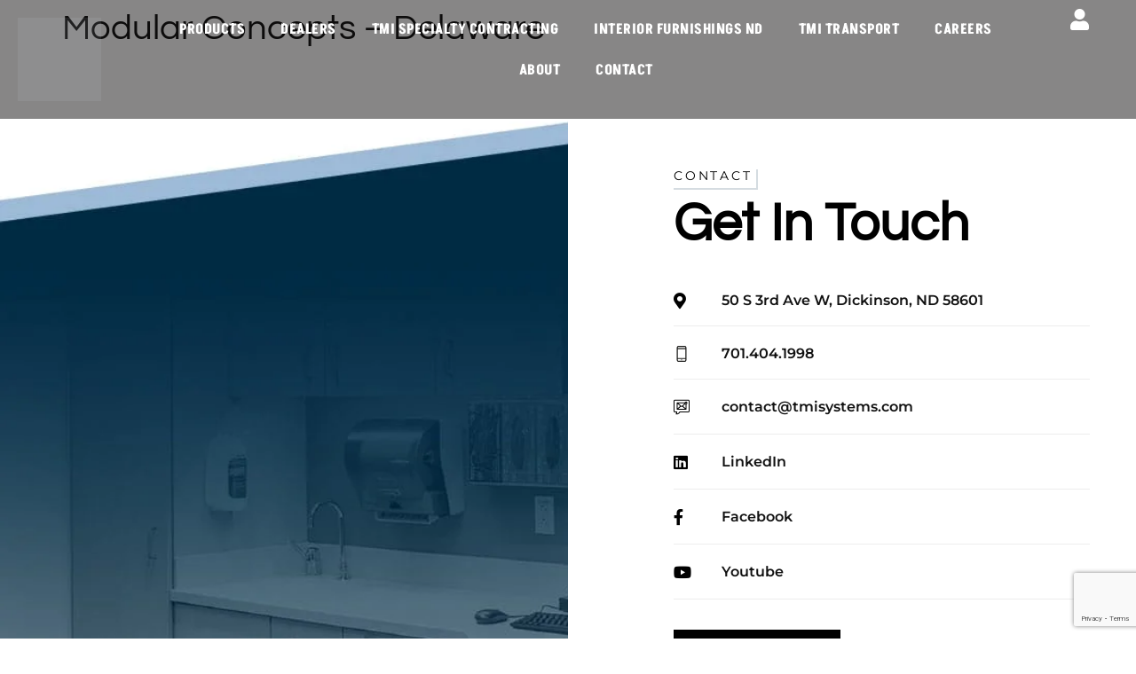

--- FILE ---
content_type: text/html; charset=UTF-8
request_url: https://tmisystems.com/dealers/modular-concepts-delaware/
body_size: 31400
content:
<!doctype html><html lang="en-US"><head><script data-no-optimize="1">var litespeed_docref=sessionStorage.getItem("litespeed_docref");litespeed_docref&&(Object.defineProperty(document,"referrer",{get:function(){return litespeed_docref}}),sessionStorage.removeItem("litespeed_docref"));</script> <meta charset="UTF-8"><meta name="viewport" content="width=device-width, initial-scale=1"><link rel="profile" href="https://gmpg.org/xfn/11"><meta name='robots' content='index, follow, max-image-preview:large, max-snippet:-1, max-video-preview:-1' /> <script data-cfasync="false" data-pagespeed-no-defer>var gtm4wp_datalayer_name = "dataLayer";
	var dataLayer = dataLayer || [];</script> <title>Modular Concepts - Delaware - TMI Systems</title><link rel="canonical" href="https://tmisystems.com/dealers/modular-concepts-delaware/" /><meta property="og:locale" content="en_US" /><meta property="og:type" content="article" /><meta property="og:title" content="Modular Concepts - Delaware - TMI Systems" /><meta property="og:url" content="https://tmisystems.com/dealers/modular-concepts-delaware/" /><meta property="og:site_name" content="TMI Systems" /><meta property="article:publisher" content="https://www.facebook.com/TMISystems/" /><meta property="article:modified_time" content="2023-10-19T16:16:49+00:00" /><meta name="twitter:card" content="summary_large_image" /><meta name="twitter:site" content="@TMISystems" /> <script type="application/ld+json" class="yoast-schema-graph">{"@context":"https://schema.org","@graph":[{"@type":"WebPage","@id":"https://tmisystems.com/dealers/modular-concepts-delaware/","url":"https://tmisystems.com/dealers/modular-concepts-delaware/","name":"Modular Concepts - Delaware - TMI Systems","isPartOf":{"@id":"https://tmisystems.com/#website"},"datePublished":"2022-08-16T20:53:58+00:00","dateModified":"2023-10-19T16:16:49+00:00","breadcrumb":{"@id":"https://tmisystems.com/dealers/modular-concepts-delaware/#breadcrumb"},"inLanguage":"en-US","potentialAction":[{"@type":"ReadAction","target":["https://tmisystems.com/dealers/modular-concepts-delaware/"]}]},{"@type":"BreadcrumbList","@id":"https://tmisystems.com/dealers/modular-concepts-delaware/#breadcrumb","itemListElement":[{"@type":"ListItem","position":1,"name":"Home","item":"https://tmisystems.com/"},{"@type":"ListItem","position":2,"name":"Dealers","item":"https://tmisystems.com/dealers/"},{"@type":"ListItem","position":3,"name":"Modular Concepts &#8211; Delaware"}]},{"@type":"WebSite","@id":"https://tmisystems.com/#website","url":"https://tmisystems.com/","name":"TMI Systems","description":"","publisher":{"@id":"https://tmisystems.com/#organization"},"potentialAction":[{"@type":"SearchAction","target":{"@type":"EntryPoint","urlTemplate":"https://tmisystems.com/?s={search_term_string}"},"query-input":{"@type":"PropertyValueSpecification","valueRequired":true,"valueName":"search_term_string"}}],"inLanguage":"en-US"},{"@type":"Organization","@id":"https://tmisystems.com/#organization","name":"TMI Systems","url":"https://tmisystems.com/","logo":{"@type":"ImageObject","inLanguage":"en-US","@id":"https://tmisystems.com/#/schema/logo/image/","url":"https://tmisystems.com/wp-content/uploads/2022/04/tmi-logo-burgundy-bd.jpg","contentUrl":"https://tmisystems.com/wp-content/uploads/2022/04/tmi-logo-burgundy-bd.jpg","width":138,"height":138,"caption":"TMI Systems"},"image":{"@id":"https://tmisystems.com/#/schema/logo/image/"},"sameAs":["https://www.facebook.com/TMISystems/","https://x.com/TMISystems","https://www.linkedin.com/company/tmi-systems-corporation/","https://instagram.com/tmi_systems"]}]}</script> <link rel='dns-prefetch' href='//www.google.com' /><link rel="alternate" type="application/rss+xml" title="TMI Systems &raquo; Feed" href="https://tmisystems.com/feed/" /><link rel="alternate" type="application/rss+xml" title="TMI Systems &raquo; Comments Feed" href="https://tmisystems.com/comments/feed/" /><link rel="alternate" title="oEmbed (JSON)" type="application/json+oembed" href="https://tmisystems.com/wp-json/oembed/1.0/embed?url=https%3A%2F%2Ftmisystems.com%2Fdealers%2Fmodular-concepts-delaware%2F" /><link rel="alternate" title="oEmbed (XML)" type="text/xml+oembed" href="https://tmisystems.com/wp-json/oembed/1.0/embed?url=https%3A%2F%2Ftmisystems.com%2Fdealers%2Fmodular-concepts-delaware%2F&#038;format=xml" />
 <script src="//www.googletagmanager.com/gtag/js?id=G-K41S3CD5EH"  data-cfasync="false" data-wpfc-render="false" async></script> <script data-cfasync="false" data-wpfc-render="false">var mi_version = '9.11.1';
				var mi_track_user = true;
				var mi_no_track_reason = '';
								var MonsterInsightsDefaultLocations = {"page_location":"https:\/\/tmisystems.com\/dealers\/modular-concepts-delaware\/"};
								if ( typeof MonsterInsightsPrivacyGuardFilter === 'function' ) {
					var MonsterInsightsLocations = (typeof MonsterInsightsExcludeQuery === 'object') ? MonsterInsightsPrivacyGuardFilter( MonsterInsightsExcludeQuery ) : MonsterInsightsPrivacyGuardFilter( MonsterInsightsDefaultLocations );
				} else {
					var MonsterInsightsLocations = (typeof MonsterInsightsExcludeQuery === 'object') ? MonsterInsightsExcludeQuery : MonsterInsightsDefaultLocations;
				}

								var disableStrs = [
										'ga-disable-G-K41S3CD5EH',
									];

				/* Function to detect opted out users */
				function __gtagTrackerIsOptedOut() {
					for (var index = 0; index < disableStrs.length; index++) {
						if (document.cookie.indexOf(disableStrs[index] + '=true') > -1) {
							return true;
						}
					}

					return false;
				}

				/* Disable tracking if the opt-out cookie exists. */
				if (__gtagTrackerIsOptedOut()) {
					for (var index = 0; index < disableStrs.length; index++) {
						window[disableStrs[index]] = true;
					}
				}

				/* Opt-out function */
				function __gtagTrackerOptout() {
					for (var index = 0; index < disableStrs.length; index++) {
						document.cookie = disableStrs[index] + '=true; expires=Thu, 31 Dec 2099 23:59:59 UTC; path=/';
						window[disableStrs[index]] = true;
					}
				}

				if ('undefined' === typeof gaOptout) {
					function gaOptout() {
						__gtagTrackerOptout();
					}
				}
								window.dataLayer = window.dataLayer || [];

				window.MonsterInsightsDualTracker = {
					helpers: {},
					trackers: {},
				};
				if (mi_track_user) {
					function __gtagDataLayer() {
						dataLayer.push(arguments);
					}

					function __gtagTracker(type, name, parameters) {
						if (!parameters) {
							parameters = {};
						}

						if (parameters.send_to) {
							__gtagDataLayer.apply(null, arguments);
							return;
						}

						if (type === 'event') {
														parameters.send_to = monsterinsights_frontend.v4_id;
							var hookName = name;
							if (typeof parameters['event_category'] !== 'undefined') {
								hookName = parameters['event_category'] + ':' + name;
							}

							if (typeof MonsterInsightsDualTracker.trackers[hookName] !== 'undefined') {
								MonsterInsightsDualTracker.trackers[hookName](parameters);
							} else {
								__gtagDataLayer('event', name, parameters);
							}
							
						} else {
							__gtagDataLayer.apply(null, arguments);
						}
					}

					__gtagTracker('js', new Date());
					__gtagTracker('set', {
						'developer_id.dZGIzZG': true,
											});
					if ( MonsterInsightsLocations.page_location ) {
						__gtagTracker('set', MonsterInsightsLocations);
					}
										__gtagTracker('config', 'G-K41S3CD5EH', {"forceSSL":"true","link_attribution":"true"} );
										window.gtag = __gtagTracker;										(function () {
						/* https://developers.google.com/analytics/devguides/collection/analyticsjs/ */
						/* ga and __gaTracker compatibility shim. */
						var noopfn = function () {
							return null;
						};
						var newtracker = function () {
							return new Tracker();
						};
						var Tracker = function () {
							return null;
						};
						var p = Tracker.prototype;
						p.get = noopfn;
						p.set = noopfn;
						p.send = function () {
							var args = Array.prototype.slice.call(arguments);
							args.unshift('send');
							__gaTracker.apply(null, args);
						};
						var __gaTracker = function () {
							var len = arguments.length;
							if (len === 0) {
								return;
							}
							var f = arguments[len - 1];
							if (typeof f !== 'object' || f === null || typeof f.hitCallback !== 'function') {
								if ('send' === arguments[0]) {
									var hitConverted, hitObject = false, action;
									if ('event' === arguments[1]) {
										if ('undefined' !== typeof arguments[3]) {
											hitObject = {
												'eventAction': arguments[3],
												'eventCategory': arguments[2],
												'eventLabel': arguments[4],
												'value': arguments[5] ? arguments[5] : 1,
											}
										}
									}
									if ('pageview' === arguments[1]) {
										if ('undefined' !== typeof arguments[2]) {
											hitObject = {
												'eventAction': 'page_view',
												'page_path': arguments[2],
											}
										}
									}
									if (typeof arguments[2] === 'object') {
										hitObject = arguments[2];
									}
									if (typeof arguments[5] === 'object') {
										Object.assign(hitObject, arguments[5]);
									}
									if ('undefined' !== typeof arguments[1].hitType) {
										hitObject = arguments[1];
										if ('pageview' === hitObject.hitType) {
											hitObject.eventAction = 'page_view';
										}
									}
									if (hitObject) {
										action = 'timing' === arguments[1].hitType ? 'timing_complete' : hitObject.eventAction;
										hitConverted = mapArgs(hitObject);
										__gtagTracker('event', action, hitConverted);
									}
								}
								return;
							}

							function mapArgs(args) {
								var arg, hit = {};
								var gaMap = {
									'eventCategory': 'event_category',
									'eventAction': 'event_action',
									'eventLabel': 'event_label',
									'eventValue': 'event_value',
									'nonInteraction': 'non_interaction',
									'timingCategory': 'event_category',
									'timingVar': 'name',
									'timingValue': 'value',
									'timingLabel': 'event_label',
									'page': 'page_path',
									'location': 'page_location',
									'title': 'page_title',
									'referrer' : 'page_referrer',
								};
								for (arg in args) {
																		if (!(!args.hasOwnProperty(arg) || !gaMap.hasOwnProperty(arg))) {
										hit[gaMap[arg]] = args[arg];
									} else {
										hit[arg] = args[arg];
									}
								}
								return hit;
							}

							try {
								f.hitCallback();
							} catch (ex) {
							}
						};
						__gaTracker.create = newtracker;
						__gaTracker.getByName = newtracker;
						__gaTracker.getAll = function () {
							return [];
						};
						__gaTracker.remove = noopfn;
						__gaTracker.loaded = true;
						window['__gaTracker'] = __gaTracker;
					})();
									} else {
										console.log("");
					(function () {
						function __gtagTracker() {
							return null;
						}

						window['__gtagTracker'] = __gtagTracker;
						window['gtag'] = __gtagTracker;
					})();
									}</script> <style id='wp-img-auto-sizes-contain-inline-css'>img:is([sizes=auto i],[sizes^="auto," i]){contain-intrinsic-size:3000px 1500px}
/*# sourceURL=wp-img-auto-sizes-contain-inline-css */</style><style id="litespeed-ccss">ul{box-sizing:border-box}:root{--wp--preset--font-size--normal:16px;--wp--preset--font-size--huge:42px}.screen-reader-text{clip:rect(1px,1px,1px,1px);word-wrap:normal!important;border:0;-webkit-clip-path:inset(50%);clip-path:inset(50%);height:1px;margin:-1px;overflow:hidden;padding:0;position:absolute;width:1px}body{--wp--preset--color--black:#000;--wp--preset--color--cyan-bluish-gray:#abb8c3;--wp--preset--color--white:#fff;--wp--preset--color--pale-pink:#f78da7;--wp--preset--color--vivid-red:#cf2e2e;--wp--preset--color--luminous-vivid-orange:#ff6900;--wp--preset--color--luminous-vivid-amber:#fcb900;--wp--preset--color--light-green-cyan:#7bdcb5;--wp--preset--color--vivid-green-cyan:#00d084;--wp--preset--color--pale-cyan-blue:#8ed1fc;--wp--preset--color--vivid-cyan-blue:#0693e3;--wp--preset--color--vivid-purple:#9b51e0;--wp--preset--gradient--vivid-cyan-blue-to-vivid-purple:linear-gradient(135deg,rgba(6,147,227,1) 0%,#9b51e0 100%);--wp--preset--gradient--light-green-cyan-to-vivid-green-cyan:linear-gradient(135deg,#7adcb4 0%,#00d082 100%);--wp--preset--gradient--luminous-vivid-amber-to-luminous-vivid-orange:linear-gradient(135deg,rgba(252,185,0,1) 0%,rgba(255,105,0,1) 100%);--wp--preset--gradient--luminous-vivid-orange-to-vivid-red:linear-gradient(135deg,rgba(255,105,0,1) 0%,#cf2e2e 100%);--wp--preset--gradient--very-light-gray-to-cyan-bluish-gray:linear-gradient(135deg,#eee 0%,#a9b8c3 100%);--wp--preset--gradient--cool-to-warm-spectrum:linear-gradient(135deg,#4aeadc 0%,#9778d1 20%,#cf2aba 40%,#ee2c82 60%,#fb6962 80%,#fef84c 100%);--wp--preset--gradient--blush-light-purple:linear-gradient(135deg,#ffceec 0%,#9896f0 100%);--wp--preset--gradient--blush-bordeaux:linear-gradient(135deg,#fecda5 0%,#fe2d2d 50%,#6b003e 100%);--wp--preset--gradient--luminous-dusk:linear-gradient(135deg,#ffcb70 0%,#c751c0 50%,#4158d0 100%);--wp--preset--gradient--pale-ocean:linear-gradient(135deg,#fff5cb 0%,#b6e3d4 50%,#33a7b5 100%);--wp--preset--gradient--electric-grass:linear-gradient(135deg,#caf880 0%,#71ce7e 100%);--wp--preset--gradient--midnight:linear-gradient(135deg,#020381 0%,#2874fc 100%);--wp--preset--font-size--small:13px;--wp--preset--font-size--medium:20px;--wp--preset--font-size--large:36px;--wp--preset--font-size--x-large:42px;--wp--preset--spacing--20:.44rem;--wp--preset--spacing--30:.67rem;--wp--preset--spacing--40:1rem;--wp--preset--spacing--50:1.5rem;--wp--preset--spacing--60:2.25rem;--wp--preset--spacing--70:3.38rem;--wp--preset--spacing--80:5.06rem;--wp--preset--shadow--natural:6px 6px 9px rgba(0,0,0,.2);--wp--preset--shadow--deep:12px 12px 50px rgba(0,0,0,.4);--wp--preset--shadow--sharp:6px 6px 0px rgba(0,0,0,.2);--wp--preset--shadow--outlined:6px 6px 0px -3px rgba(255,255,255,1),6px 6px rgba(0,0,0,1);--wp--preset--shadow--crisp:6px 6px 0px rgba(0,0,0,1)}.fab,.fas{-moz-osx-font-smoothing:grayscale;-webkit-font-smoothing:antialiased;display:var(--fa-display,inline-block);font-style:normal;font-variant:normal;line-height:1;text-rendering:auto}.fas{font-family:'Font Awesome 6 Free'}.fab{font-family:'Font Awesome 6 Brands'}.fa-user:before{content:"\f007"}.fa-map-marker-alt:before{content:"\f3c5"}:host,:root{--fa-style-family-brands:'Font Awesome 6 Brands';--fa-font-brands:normal 400 1em/1 'Font Awesome 6 Brands'}.fab{font-weight:400}.fa-facebook-f:before{content:"\f39e"}.fa-linkedin:before{content:"\f08c"}.fa-instagram:before{content:"\f16d"}:host,:root{--fa-font-regular:normal 400 1em/1 'Font Awesome 6 Free'}:host,:root{--fa-style-family-classic:'Font Awesome 6 Free';--fa-font-solid:normal 900 1em/1 'Font Awesome 6 Free'}.fas{font-weight:900}:root{--font-size-lg:20px;--font-size-sm:12px}html{line-height:1.15;-webkit-text-size-adjust:100%}*,:after,:before{box-sizing:border-box}body{margin:0;font-family:-apple-system,BlinkMacSystemFont,Segoe UI,Roboto,Helvetica Neue,Arial,Noto Sans,sans-serif,Apple Color Emoji,Segoe UI Emoji,Segoe UI Symbol,Noto Color Emoji;font-size:1rem;font-weight:400;line-height:1.5;color:#333;background-color:#fff;-webkit-font-smoothing:antialiased;-moz-osx-font-smoothing:grayscale}h1,h2,h6{margin-block-start:.5rem;margin-block-end:1rem;font-family:inherit;font-weight:500;line-height:1.2;color:inherit}h1{font-size:2.5rem}h2{font-size:2rem}h6{font-size:1rem}a{background-color:transparent;text-decoration:none;color:#c36}img{border-style:none;height:auto;max-width:100%}::-webkit-file-upload-button{-webkit-appearance:button;font:inherit}li,ul{margin-block-start:0;margin-block-end:0;border:0;outline:0;font-size:100%;vertical-align:baseline;background:0 0}.screen-reader-text{clip:rect(1px,1px,1px,1px);height:1px;overflow:hidden;position:absolute!important;width:1px;word-wrap:normal!important}.site-navigation{grid-area:nav-menu;display:flex;align-items:center;flex-grow:1}.page-header .entry-title,body:not([class*=elementor-page-]) .site-main{margin-inline-start:auto;margin-inline-end:auto;width:100%}@media (max-width:575px){.page-header .entry-title,body:not([class*=elementor-page-]) .site-main{padding-inline-start:10px;padding-inline-end:10px}}@media (min-width:576px){.page-header .entry-title,body:not([class*=elementor-page-]) .site-main{max-width:500px}}@media (min-width:768px){.page-header .entry-title,body:not([class*=elementor-page-]) .site-main{max-width:600px}}@media (min-width:992px){.page-header .entry-title,body:not([class*=elementor-page-]) .site-main{max-width:800px}}@media (min-width:1200px){.page-header .entry-title,body:not([class*=elementor-page-]) .site-main{max-width:1140px}}[class*=" eicon-"]{display:inline-block;font-family:eicons;font-size:inherit;font-weight:400;font-style:normal;font-variant:normal;line-height:1;text-rendering:auto;-webkit-font-smoothing:antialiased;-moz-osx-font-smoothing:grayscale}.eicon-menu-bar:before{content:"\e816"}.eicon-close:before{content:"\e87f"}.elementor-screen-only,.screen-reader-text{position:absolute;top:-10000em;width:1px;height:1px;margin:-1px;padding:0;overflow:hidden;clip:rect(0,0,0,0);border:0}.elementor *,.elementor :after,.elementor :before{box-sizing:border-box}.elementor a{box-shadow:none;text-decoration:none}.elementor img{height:auto;max-width:100%;border:none;border-radius:0;box-shadow:none}.elementor .elementor-background-overlay{height:100%;width:100%;top:0;left:0;position:absolute}.elementor-widget-wrap .elementor-element.elementor-widget__width-auto,.elementor-widget-wrap .elementor-element.elementor-widget__width-initial{max-width:100%}.elementor-element{--flex-direction:initial;--flex-wrap:initial;--justify-content:initial;--align-items:initial;--align-content:initial;--gap:initial;--flex-basis:initial;--flex-grow:initial;--flex-shrink:initial;--order:initial;--align-self:initial;flex-basis:var(--flex-basis);flex-grow:var(--flex-grow);flex-shrink:var(--flex-shrink);order:var(--order);align-self:var(--align-self)}:root{--page-title-display:block}h1.entry-title{display:var(--page-title-display)}.elementor-section{position:relative}.elementor-section .elementor-container{display:flex;margin-right:auto;margin-left:auto;position:relative}@media (max-width:1024px){.elementor-section .elementor-container{flex-wrap:wrap}}.elementor-section.elementor-section-stretched{position:relative;width:100%}.elementor-widget-wrap{position:relative;width:100%;flex-wrap:wrap;align-content:flex-start}.elementor:not(.elementor-bc-flex-widget) .elementor-widget-wrap{display:flex}.elementor-widget-wrap>.elementor-element{width:100%}.elementor-widget{position:relative}.elementor-widget:not(:last-child){margin-bottom:20px}.elementor-widget:not(:last-child).elementor-widget__width-auto{margin-bottom:0}.elementor-column{position:relative;min-height:1px;display:flex}.elementor-column-gap-default>.elementor-column>.elementor-element-populated{padding:10px}@media (min-width:768px){.elementor-column.elementor-col-33{width:33.333%}.elementor-column.elementor-col-50{width:50%}}@media (max-width:767px){.elementor-column{width:100%}}.elementor-icon{display:inline-block;line-height:1;color:#69727d;font-size:50px;text-align:center}.elementor-icon i{width:1em;height:1em;position:relative;display:block}.elementor-icon i:before{position:absolute;left:50%;transform:translateX(-50%)}.elementor-element{--swiper-theme-color:#000;--swiper-navigation-size:44px;--swiper-pagination-bullet-size:6px;--swiper-pagination-bullet-horizontal-gap:6px}.elementor .elementor-element ul.elementor-icon-list-items{padding:0}@media (max-width:767px){.elementor .elementor-hidden-mobile{display:none}}@media (min-width:768px) and (max-width:1024px){.elementor .elementor-hidden-tablet{display:none}}.elementor-kit-48{--e-global-color-primary:#000;--e-global-color-secondary:#fff;--e-global-color-text:#111;--e-global-color-accent:#edf1f4;--e-global-color-73911b5:#610222;--e-global-color-98edf6c:#094886;--e-global-color-fcd3b17:#031150;--e-global-color-f61986c:#d5dce1;--e-global-color-f9a3da0:#1e3d58;--e-global-color-20627ea:#02010100;--e-global-color-b26a0fa:#999;--e-global-color-ef4b0a7:#202020;--e-global-color-e4f0b42:#FFFFFF0F;--e-global-color-1b8e208:#FFFFFF1A;--e-global-color-040a16c:#f0f0f0;--e-global-color-b20e82e:#bbb;--e-global-color-c02ad37:#5f0420;--e-global-color-d257d0f:#a5e2ff;--e-global-color-5d0550c:#057dcd;--e-global-color-e101f72:#09488685;--e-global-color-ac31e32:#3fb88c;--e-global-typography-primary-font-family:"Questrial";--e-global-typography-primary-font-size:60px;--e-global-typography-primary-font-weight:600;--e-global-typography-primary-text-transform:capitalize;--e-global-typography-primary-line-height:1.167em;--e-global-typography-secondary-font-family:"Montserrat";--e-global-typography-secondary-font-size:14px;--e-global-typography-secondary-font-weight:400;--e-global-typography-secondary-text-transform:uppercase;--e-global-typography-secondary-line-height:1em;--e-global-typography-secondary-letter-spacing:2.75px;--e-global-typography-text-font-family:"Montserrat";--e-global-typography-text-font-size:16px;--e-global-typography-text-font-weight:500;--e-global-typography-text-text-transform:none;--e-global-typography-text-text-decoration:none;--e-global-typography-text-line-height:1.4em;--e-global-typography-accent-font-family:"Questrial";--e-global-typography-accent-font-size:16px;--e-global-typography-accent-font-weight:600;--e-global-typography-accent-text-transform:capitalize;--e-global-typography-accent-line-height:1.25em;color:var(--e-global-color-text);font-family:var(--e-global-typography-text-font-family),Sans-serif;font-size:var(--e-global-typography-text-font-size);font-weight:var(--e-global-typography-text-font-weight);text-transform:var(--e-global-typography-text-text-transform);text-decoration:var(--e-global-typography-text-text-decoration);line-height:var(--e-global-typography-text-line-height)}.elementor-kit-48 a{color:var(--e-global-color-73911b5);font-weight:600}.elementor-kit-48 h1{color:var(--e-global-color-primary);font-family:"Questrial",Sans-serif}.elementor-kit-48 h2{color:var(--e-global-color-primary);font-family:var(--e-global-typography-primary-font-family),Sans-serif;font-size:var(--e-global-typography-primary-font-size);font-weight:var(--e-global-typography-primary-font-weight);text-transform:var(--e-global-typography-primary-text-transform);line-height:var(--e-global-typography-primary-line-height)}.elementor-kit-48 h6{color:var(--e-global-color-primary);font-family:var(--e-global-typography-secondary-font-family),Sans-serif;font-size:var(--e-global-typography-secondary-font-size);font-weight:var(--e-global-typography-secondary-font-weight);text-transform:var(--e-global-typography-secondary-text-transform);line-height:var(--e-global-typography-secondary-line-height);letter-spacing:var(--e-global-typography-secondary-letter-spacing)}.elementor-kit-48 img{border-radius:0}.elementor-widget:not(:last-child){margin-block-end:20px}.elementor-element{--widgets-spacing:20px 20px}h1.entry-title{display:var(--page-title-display)}@media (max-width:1024px){.elementor-kit-48{--e-global-typography-primary-font-size:38px;--e-global-typography-primary-letter-spacing:0px;font-size:var(--e-global-typography-text-font-size);line-height:var(--e-global-typography-text-line-height)}.elementor-kit-48 h2{font-size:var(--e-global-typography-primary-font-size);line-height:var(--e-global-typography-primary-line-height)}.elementor-kit-48 h6{font-size:var(--e-global-typography-secondary-font-size);line-height:var(--e-global-typography-secondary-line-height);letter-spacing:var(--e-global-typography-secondary-letter-spacing)}}@media (max-width:767px){.elementor-kit-48{--e-global-typography-primary-font-size:32px;font-size:var(--e-global-typography-text-font-size);line-height:var(--e-global-typography-text-line-height)}.elementor-kit-48 h2{font-size:var(--e-global-typography-primary-font-size);line-height:var(--e-global-typography-primary-line-height)}.elementor-kit-48 h6{font-size:var(--e-global-typography-secondary-font-size);line-height:var(--e-global-typography-secondary-line-height);letter-spacing:var(--e-global-typography-secondary-letter-spacing)}}.elementor-location-footer:before,.elementor-location-header:before{content:"";display:table;clear:both}.she-header-yes{width:100%!important;max-width:100%;z-index:9999}.elementor-1472 .elementor-element.elementor-element-31e57a7>.elementor-background-overlay{background-color:#1A171785;opacity:1}.elementor-1472 .elementor-element.elementor-element-31e57a7{border-style:solid;border-width:0 0 1px;border-color:#FFFFFF00}.elementor-1472 .elementor-element.elementor-element-4aa1f4b>.elementor-element-populated{margin:0 5px;--e-column-margin-right:5px;--e-column-margin-left:5px;padding:0}.elementor-1472 .elementor-element.elementor-element-de4c534{text-align:left;width:var(--container-widget-width,73.837%);max-width:73.837%;--container-widget-width:73.837%;--container-widget-flex-grow:0}.elementor-1472 .elementor-element.elementor-element-de4c534>.elementor-widget-container{margin:0 0 0 15px;padding:20px 0}.elementor-1472 .elementor-element.elementor-element-6a9fa7f.elementor-column.elementor-element[data-element_type="column"]>.elementor-widget-wrap.elementor-element-populated{align-content:center;align-items:center}.elementor-1472 .elementor-element.elementor-element-6a9fa7f.elementor-column>.elementor-widget-wrap{justify-content:center}.elementor-1472 .elementor-element.elementor-element-6a9fa7f>.elementor-element-populated{margin:0;--e-column-margin-right:0px;--e-column-margin-left:0px;padding:0}.elementor-1472 .elementor-element.elementor-element-692ad54 .elementor-menu-toggle{margin-left:auto}.elementor-1472 .elementor-element.elementor-element-692ad54 .elementor-nav-menu .elementor-item{font-family:"Akshar",Sans-serif;font-size:16px;font-weight:700;text-transform:uppercase;letter-spacing:.5px}.elementor-1472 .elementor-element.elementor-element-692ad54 .elementor-nav-menu--main .elementor-item{color:var(--e-global-color-secondary);fill:var(--e-global-color-secondary)}.elementor-1472 .elementor-element.elementor-element-692ad54 .elementor-nav-menu--main:not(.e--pointer-framed) .elementor-item:before,.elementor-1472 .elementor-element.elementor-element-692ad54 .elementor-nav-menu--main:not(.e--pointer-framed) .elementor-item:after{background-color:var(--e-global-color-secondary)}.elementor-1472 .elementor-element.elementor-element-692ad54 div.elementor-menu-toggle{color:var(--e-global-color-secondary)}.elementor-1472 .elementor-element.elementor-element-692ad54{width:auto;max-width:auto}.elementor-1472 .elementor-element.elementor-element-7bb7e86.elementor-column.elementor-element[data-element_type="column"]>.elementor-widget-wrap.elementor-element-populated{align-content:center;align-items:center}.elementor-1472 .elementor-element.elementor-element-7bb7e86.elementor-column>.elementor-widget-wrap{justify-content:center}.elementor-1472 .elementor-element.elementor-element-7bb7e86>.elementor-element-populated{border-style:solid;border-width:0;border-color:#FFFFFF1A;margin:0 10px 0 9px;--e-column-margin-right:10px;--e-column-margin-left:9px;padding:0}.elementor-1472 .elementor-element.elementor-element-34510af .elementor-icon-wrapper{text-align:center}.elementor-1472 .elementor-element.elementor-element-34510af.elementor-view-default .elementor-icon{color:#fff;border-color:#fff}.elementor-1472 .elementor-element.elementor-element-34510af .elementor-icon{font-size:24px}@media (max-width:1024px){.elementor-1472 .elementor-element.elementor-element-4aa1f4b>.elementor-element-populated{margin:0;--e-column-margin-right:0px;--e-column-margin-left:0px}.elementor-1472 .elementor-element.elementor-element-6a9fa7f>.elementor-element-populated{padding:0 15px}.elementor-1472 .elementor-element.elementor-element-692ad54 .elementor-nav-menu--dropdown .elementor-item,.elementor-1472 .elementor-element.elementor-element-692ad54 .elementor-nav-menu--dropdown .elementor-sub-item{font-size:16px}.elementor-1472 .elementor-element.elementor-element-692ad54 .elementor-nav-menu--dropdown a{padding-left:19px;padding-right:19px;padding-top:10px;padding-bottom:10px}.elementor-1472 .elementor-element.elementor-element-692ad54 .elementor-nav-menu--main>.elementor-nav-menu>li>.elementor-nav-menu--dropdown,.elementor-1472 .elementor-element.elementor-element-692ad54 .elementor-nav-menu__container.elementor-nav-menu--dropdown{margin-top:30px!important}.elementor-1472 .elementor-element.elementor-element-692ad54{--nav-menu-icon-size:33px}.elementor-1472 .elementor-element.elementor-element-692ad54 .elementor-menu-toggle{border-width:2px}.elementor-1472 .elementor-element.elementor-element-7bb7e86>.elementor-element-populated{border-width:0;margin:0;--e-column-margin-right:0px;--e-column-margin-left:0px}}@media (min-width:768px){.elementor-1472 .elementor-element.elementor-element-4aa1f4b{width:9.628%}.elementor-1472 .elementor-element.elementor-element-6a9fa7f{width:84%}.elementor-1472 .elementor-element.elementor-element-7bb7e86{width:5.704%}}@media (max-width:1024px) and (min-width:768px){.elementor-1472 .elementor-element.elementor-element-4aa1f4b{width:15%}.elementor-1472 .elementor-element.elementor-element-6a9fa7f{width:85%}.elementor-1472 .elementor-element.elementor-element-7bb7e86{width:100%}}@media (max-width:767px){.elementor-1472 .elementor-element.elementor-element-4aa1f4b{width:30%}.elementor-1472 .elementor-element.elementor-element-de4c534{text-align:left}.elementor-1472 .elementor-element.elementor-element-de4c534>.elementor-widget-container{padding:15px 0}.elementor-1472 .elementor-element.elementor-element-6a9fa7f{width:70%}.elementor-1472 .elementor-element.elementor-element-692ad54 .elementor-nav-menu--main>.elementor-nav-menu>li>.elementor-nav-menu--dropdown,.elementor-1472 .elementor-element.elementor-element-692ad54 .elementor-nav-menu__container.elementor-nav-menu--dropdown{margin-top:29px!important}.elementor-1472 .elementor-element.elementor-element-7bb7e86{width:100%}}.elementor-1482 .elementor-element.elementor-element-da80ffe{margin-top:0;margin-bottom:0;padding:0}.elementor-1482 .elementor-element.elementor-element-618030c.elementor-column>.elementor-widget-wrap{justify-content:flex-end}.elementor-1482 .elementor-element.elementor-element-618030c:not(.elementor-motion-effects-element-type-background)>.elementor-widget-wrap{background-image:url("https://tmisystems.com/wp-content/uploads/2022/04/FooterImage.jpg");background-repeat:no-repeat;background-size:cover}.elementor-1482 .elementor-element.elementor-element-618030c>.elementor-element-populated{margin:0;--e-column-margin-right:0px;--e-column-margin-left:0px;padding:0}.elementor-1482 .elementor-element.elementor-element-6d8ad50>.elementor-element-populated{margin:0;--e-column-margin-right:0px;--e-column-margin-left:0px;padding:119px 0 112px 119px}.elementor-1482 .elementor-element.elementor-element-e9730b4 .elementor-heading-title{color:var(--e-global-color-primary)}.elementor-1482 .elementor-element.elementor-element-e9730b4>.elementor-widget-container{margin:0;padding:0 5px 7px 0;border-style:solid;border-width:0 2px 2px 0;border-color:var(--e-global-color-f61986c)}.elementor-1482 .elementor-element.elementor-element-e9730b4{width:auto;max-width:auto}.elementor-1482 .elementor-element.elementor-element-0647d10 .elementor-heading-title{color:var(--e-global-color-primary);font-family:"Questrial",Sans-serif;font-weight:600}.elementor-1482 .elementor-element.elementor-element-0647d10>.elementor-widget-container{margin:4px 0 0;padding:0}.elementor-1482 .elementor-element.elementor-element-baf40ea .elementor-icon-list-icon i{color:var(--e-global-color-primary)}.elementor-1482 .elementor-element.elementor-element-baf40ea{--e-icon-list-icon-size:18px;--icon-vertical-offset:0px}.elementor-1482 .elementor-element.elementor-element-baf40ea .elementor-icon-list-icon{padding-right:26px}.elementor-1482 .elementor-element.elementor-element-baf40ea .elementor-icon-list-text{color:var(--e-global-color-text)}.elementor-1482 .elementor-element.elementor-element-baf40ea>.elementor-widget-container{margin:20px 0 0;padding:0}.elementor-1482 .elementor-element.elementor-element-b216181{--divider-border-style:solid;--divider-color:#ededed;--divider-border-width:1px}.elementor-1482 .elementor-element.elementor-element-b216181 .elementor-divider-separator{width:90%;margin:0 auto;margin-left:0}.elementor-1482 .elementor-element.elementor-element-b216181 .elementor-divider{text-align:left;padding-top:0;padding-bottom:0}.elementor-1482 .elementor-element.elementor-element-b216181>.elementor-widget-container{margin:-3px 0 0;padding:0}.elementor-1482 .elementor-element.elementor-element-ce38d18 .elementor-icon-list-icon svg{fill:var(--e-global-color-primary)}.elementor-1482 .elementor-element.elementor-element-ce38d18{--e-icon-list-icon-size:18px;--icon-vertical-offset:0px}.elementor-1482 .elementor-element.elementor-element-ce38d18 .elementor-icon-list-icon{padding-right:26px}.elementor-1482 .elementor-element.elementor-element-ce38d18 .elementor-icon-list-text{color:var(--e-global-color-text)}.elementor-1482 .elementor-element.elementor-element-ce38d18>.elementor-widget-container{margin:-2px 0 0;padding:0}.elementor-1482 .elementor-element.elementor-element-6936861{--divider-border-style:solid;--divider-color:#ededed;--divider-border-width:1px}.elementor-1482 .elementor-element.elementor-element-6936861 .elementor-divider-separator{width:90%;margin:0 auto;margin-left:0}.elementor-1482 .elementor-element.elementor-element-6936861 .elementor-divider{text-align:left;padding-top:0;padding-bottom:0}.elementor-1482 .elementor-element.elementor-element-6936861>.elementor-widget-container{margin:-3px 0 0;padding:0}.elementor-1482 .elementor-element.elementor-element-1c39e7c .elementor-icon-list-icon svg{fill:var(--e-global-color-primary)}.elementor-1482 .elementor-element.elementor-element-1c39e7c{--e-icon-list-icon-size:18px;--icon-vertical-offset:0px}.elementor-1482 .elementor-element.elementor-element-1c39e7c .elementor-icon-list-icon{padding-right:26px}.elementor-1482 .elementor-element.elementor-element-1c39e7c .elementor-icon-list-text{color:var(--e-global-color-text)}.elementor-1482 .elementor-element.elementor-element-1c39e7c>.elementor-widget-container{margin:-2px 0 0;padding:0}.elementor-1482 .elementor-element.elementor-element-6e875a2{--divider-border-style:solid;--divider-color:#ededed;--divider-border-width:1px}.elementor-1482 .elementor-element.elementor-element-6e875a2 .elementor-divider-separator{width:90%;margin:0 auto;margin-left:0}.elementor-1482 .elementor-element.elementor-element-6e875a2 .elementor-divider{text-align:left;padding-top:0;padding-bottom:0}.elementor-1482 .elementor-element.elementor-element-6e875a2>.elementor-widget-container{margin:-1px 0 0;padding:0}.elementor-1482 .elementor-element.elementor-element-a93c582 .elementor-icon-list-icon i{color:var(--e-global-color-primary)}.elementor-1482 .elementor-element.elementor-element-a93c582{--e-icon-list-icon-size:18px;--icon-vertical-offset:0px}.elementor-1482 .elementor-element.elementor-element-a93c582 .elementor-icon-list-icon{padding-right:26px}.elementor-1482 .elementor-element.elementor-element-a93c582 .elementor-icon-list-text{color:var(--e-global-color-text)}.elementor-1482 .elementor-element.elementor-element-a93c582>.elementor-widget-container{margin:0;padding:0}.elementor-1482 .elementor-element.elementor-element-c932f38{--divider-border-style:solid;--divider-color:#ededed;--divider-border-width:1px}.elementor-1482 .elementor-element.elementor-element-c932f38 .elementor-divider-separator{width:90%;margin:0 auto;margin-left:0}.elementor-1482 .elementor-element.elementor-element-c932f38 .elementor-divider{text-align:left;padding-top:0;padding-bottom:0}.elementor-1482 .elementor-element.elementor-element-c932f38>.elementor-widget-container{margin:-1px 0 0;padding:0}.elementor-1482 .elementor-element.elementor-element-654e78e .elementor-icon-list-icon i{color:var(--e-global-color-primary)}.elementor-1482 .elementor-element.elementor-element-654e78e{--e-icon-list-icon-size:18px;--icon-vertical-offset:0px}.elementor-1482 .elementor-element.elementor-element-654e78e .elementor-icon-list-icon{padding-right:26px}.elementor-1482 .elementor-element.elementor-element-654e78e .elementor-icon-list-text{color:var(--e-global-color-text)}.elementor-1482 .elementor-element.elementor-element-654e78e>.elementor-widget-container{margin:0;padding:0}.elementor-1482 .elementor-element.elementor-element-db35aa7{--divider-border-style:solid;--divider-color:#ededed;--divider-border-width:1px}.elementor-1482 .elementor-element.elementor-element-db35aa7 .elementor-divider-separator{width:90%;margin:0 auto;margin-left:0}.elementor-1482 .elementor-element.elementor-element-db35aa7 .elementor-divider{text-align:left;padding-top:0;padding-bottom:0}.elementor-1482 .elementor-element.elementor-element-db35aa7>.elementor-widget-container{margin:-1px 0 0;padding:0}.elementor-1482 .elementor-element.elementor-element-b660f13 .elementor-icon-list-icon i{color:var(--e-global-color-primary)}.elementor-1482 .elementor-element.elementor-element-b660f13{--e-icon-list-icon-size:18px;--icon-vertical-offset:0px}.elementor-1482 .elementor-element.elementor-element-b660f13 .elementor-icon-list-icon{padding-right:26px}.elementor-1482 .elementor-element.elementor-element-b660f13 .elementor-icon-list-text{color:var(--e-global-color-text)}.elementor-1482 .elementor-element.elementor-element-b660f13>.elementor-widget-container{margin:0;padding:0}@media (max-width:1024px){.elementor-1482 .elementor-element.elementor-element-6d8ad50>.elementor-element-populated{padding:50px 15px}.elementor-1482 .elementor-element.elementor-element-baf40ea>.elementor-widget-container{margin:0}.elementor-1482 .elementor-element.elementor-element-b216181 .elementor-divider-separator{width:100%}.elementor-1482 .elementor-element.elementor-element-b216181>.elementor-widget-container{margin:0}.elementor-1482 .elementor-element.elementor-element-6936861 .elementor-divider-separator{width:100%}.elementor-1482 .elementor-element.elementor-element-6936861>.elementor-widget-container{margin:0}.elementor-1482 .elementor-element.elementor-element-6e875a2 .elementor-divider-separator{width:100%}.elementor-1482 .elementor-element.elementor-element-6e875a2>.elementor-widget-container{margin:0}.elementor-1482 .elementor-element.elementor-element-c932f38 .elementor-divider-separator{width:100%}.elementor-1482 .elementor-element.elementor-element-c932f38>.elementor-widget-container{margin:0}.elementor-1482 .elementor-element.elementor-element-db35aa7 .elementor-divider-separator{width:100%}.elementor-1482 .elementor-element.elementor-element-db35aa7>.elementor-widget-container{margin:0}}@media (max-width:1024px) and (min-width:768px){.elementor-1482 .elementor-element.elementor-element-618030c{width:45%}.elementor-1482 .elementor-element.elementor-element-6d8ad50{width:55%}}@media (max-width:767px){.elementor-1482 .elementor-element.elementor-element-618030c.elementor-column>.elementor-widget-wrap{justify-content:flex-start}.elementor-1482 .elementor-element.elementor-element-618030c>.elementor-element-populated{margin:0;--e-column-margin-right:0px;--e-column-margin-left:0px;padding:0 15px}.elementor-1482 .elementor-element.elementor-element-6d8ad50>.elementor-element-populated{padding:30px 15px 50px}}.fab,.fas{-moz-osx-font-smoothing:grayscale;-webkit-font-smoothing:antialiased;display:inline-block;font-style:normal;font-variant:normal;text-rendering:auto;line-height:1}.fa-facebook-f:before{content:"\f39e"}.fa-instagram:before{content:"\f16d"}.fa-linkedin:before{content:"\f08c"}.fa-map-marker-alt:before{content:"\f3c5"}.fa-user:before{content:"\f007"}.fas{font-family:"Font Awesome 5 Free";font-weight:900}.fab{font-family:"Font Awesome 5 Brands";font-weight:400}:root{--color-primary:#4a8eff;--color-primary-rgb:74,142,255;--color-primary-hover:#5998ff;--color-primary-active:#3281ff;--color-secondary:#6c757d;--color-secondary-rgb:108,117,125;--color-secondary-hover:#6c757d;--color-secondary-active:#6c757d;--color-success:#018e11;--color-success-rgb:1,142,17;--color-success-hover:#0aad01;--color-success-active:#0c8c01;--color-info:#2ca8ff;--color-info-rgb:44,168,255;--color-info-hover:#2ca8ff;--color-info-active:#2ca8ff;--color-warning:#ffb236;--color-warning-rgb:255,178,54;--color-warning-hover:#ffb236;--color-warning-active:#ffb236;--color-danger:#ff5062;--color-danger-rgb:255,80,98;--color-danger-hover:#ff5062;--color-danger-active:#ff5062;--color-green:#30b570;--color-blue:#0073ff;--color-purple:#8557d3;--color-red:#ff5062;--color-muted:rgba(69,89,122,.6);--wpdm-font:"Rubik",-apple-system,BlinkMacSystemFont,"Segoe UI",Roboto,Helvetica,Arial,sans-serif,"Apple Color Emoji","Segoe UI Emoji","Segoe UI Symbol"}.elementor-widget-image{text-align:center}.elementor-widget-image a{display:inline-block}.elementor-widget-image img{vertical-align:middle;display:inline-block}.elementor-item:after,.elementor-item:before{display:block;position:absolute}.elementor-item:not(:hover):not(:focus):not(.elementor-item-active):not(.highlighted):after,.elementor-item:not(:hover):not(:focus):not(.elementor-item-active):not(.highlighted):before{opacity:0}.e--pointer-underline .elementor-item:after,.e--pointer-underline .elementor-item:before{height:3px;width:100%;left:0;background-color:#3f444b;z-index:2}.e--pointer-underline .elementor-item:after{content:"";bottom:0}.elementor-nav-menu--main .elementor-nav-menu a{padding:13px 20px}.elementor-nav-menu--main .elementor-nav-menu ul{position:absolute;width:12em;border-width:0;border-style:solid;padding:0}.elementor-nav-menu--layout-horizontal{display:flex}.elementor-nav-menu--layout-horizontal .elementor-nav-menu{display:flex;flex-wrap:wrap}.elementor-nav-menu--layout-horizontal .elementor-nav-menu a{white-space:nowrap;flex-grow:1}.elementor-nav-menu--layout-horizontal .elementor-nav-menu>li{display:flex}.elementor-nav-menu--layout-horizontal .elementor-nav-menu>li ul{top:100%!important}.elementor-nav-menu--layout-horizontal .elementor-nav-menu>li:not(:first-child)>a{margin-inline-start:var(--e-nav-menu-horizontal-menu-item-margin)}.elementor-nav-menu--layout-horizontal .elementor-nav-menu>li:not(:first-child)>ul{left:var(--e-nav-menu-horizontal-menu-item-margin)!important}.elementor-nav-menu--layout-horizontal .elementor-nav-menu>li:not(:last-child)>a{margin-inline-end:var(--e-nav-menu-horizontal-menu-item-margin)}.elementor-nav-menu--layout-horizontal .elementor-nav-menu>li:not(:last-child):after{content:var(--e-nav-menu-divider-content,none);height:var(--e-nav-menu-divider-height,35%);border-left:var(--e-nav-menu-divider-width,2px) var(--e-nav-menu-divider-style,solid) var(--e-nav-menu-divider-color,#000);border-bottom-color:var(--e-nav-menu-divider-color,#000);border-right-color:var(--e-nav-menu-divider-color,#000);border-top-color:var(--e-nav-menu-divider-color,#000);align-self:center}.elementor-nav-menu__align-center .elementor-nav-menu{margin-left:auto;margin-right:auto;justify-content:center}.elementor-widget-nav-menu .elementor-widget-container{display:flex;flex-direction:column}.elementor-nav-menu{position:relative;z-index:2}.elementor-nav-menu:after{content:" ";display:block;height:0;font:0/0 serif;clear:both;visibility:hidden;overflow:hidden}.elementor-nav-menu,.elementor-nav-menu li,.elementor-nav-menu ul{display:block;list-style:none;margin:0;padding:0;line-height:normal}.elementor-nav-menu ul{display:none}.elementor-nav-menu ul ul a{border-left:16px solid transparent}.elementor-nav-menu a,.elementor-nav-menu li{position:relative}.elementor-nav-menu li{border-width:0}.elementor-nav-menu a{display:flex;align-items:center}.elementor-nav-menu a{padding:10px 20px;line-height:20px}.elementor-menu-toggle{display:flex;align-items:center;justify-content:center;font-size:var(--nav-menu-icon-size,22px);padding:.25em;border:0 solid;border-radius:3px;background-color:rgba(0,0,0,.05);color:#33373d}.elementor-menu-toggle:not(.elementor-active) .elementor-menu-toggle__icon--close{display:none}.elementor-nav-menu--dropdown{background-color:#fff;font-size:13px}.elementor-nav-menu--dropdown.elementor-nav-menu__container{margin-top:10px;transform-origin:top;overflow-y:auto;overflow-x:hidden}.elementor-nav-menu--dropdown.elementor-nav-menu__container .elementor-sub-item{font-size:.85em}.elementor-nav-menu--dropdown a{color:#33373d}ul.elementor-nav-menu--dropdown a{text-shadow:none;border-left:8px solid transparent}.elementor-nav-menu--toggle{--menu-height:100vh}.elementor-nav-menu--toggle .elementor-menu-toggle:not(.elementor-active)+.elementor-nav-menu__container{transform:scaleY(0);max-height:0;overflow:hidden}.elementor-nav-menu--stretch .elementor-nav-menu__container.elementor-nav-menu--dropdown{position:absolute;z-index:9997}@media (max-width:1024px){.elementor-nav-menu--dropdown-tablet .elementor-nav-menu--main{display:none}}@media (min-width:1025px){.elementor-nav-menu--dropdown-tablet .elementor-menu-toggle,.elementor-nav-menu--dropdown-tablet .elementor-nav-menu--dropdown{display:none}.elementor-nav-menu--dropdown-tablet nav.elementor-nav-menu--dropdown.elementor-nav-menu__container{overflow-y:hidden}}.elementor-heading-title{padding:0;margin:0;line-height:1}.elementor-widget .elementor-icon-list-items{list-style-type:none;margin:0;padding:0}.elementor-widget .elementor-icon-list-item{margin:0;padding:0;position:relative}.elementor-widget .elementor-icon-list-item:after{position:absolute;bottom:0;width:100%}.elementor-widget .elementor-icon-list-item,.elementor-widget .elementor-icon-list-item a{display:flex;font-size:inherit;align-items:var(--icon-vertical-align,center)}.elementor-widget .elementor-icon-list-icon+.elementor-icon-list-text{align-self:center;padding-left:5px}.elementor-widget .elementor-icon-list-icon{display:flex;position:relative;top:var(--icon-vertical-offset,initial)}.elementor-widget .elementor-icon-list-icon svg{width:var(--e-icon-list-icon-size,1em);height:var(--e-icon-list-icon-size,1em)}.elementor-widget .elementor-icon-list-icon i{width:1.25em;font-size:var(--e-icon-list-icon-size)}.elementor-widget.elementor-widget-icon-list .elementor-icon-list-icon{text-align:var(--e-icon-list-icon-align)}.elementor-widget.elementor-widget-icon-list .elementor-icon-list-icon svg{margin:var(--e-icon-list-icon-margin,0 calc(var(--e-icon-list-icon-size,1em)*.25) 0 0)}.elementor-widget.elementor-list-item-link-full_width a{width:100%}.elementor-widget:not(.elementor-align-right) .elementor-icon-list-item:after{left:0}.elementor-widget:not(.elementor-align-left) .elementor-icon-list-item:after{right:0}@media (min-width:-1){.elementor-widget:not(.elementor-widescreen-align-right) .elementor-icon-list-item:after{left:0}.elementor-widget:not(.elementor-widescreen-align-left) .elementor-icon-list-item:after{right:0}}@media (max-width:-1){.elementor-widget:not(.elementor-laptop-align-right) .elementor-icon-list-item:after{left:0}.elementor-widget:not(.elementor-laptop-align-left) .elementor-icon-list-item:after{right:0}}@media (max-width:-1){.elementor-widget:not(.elementor-tablet_extra-align-right) .elementor-icon-list-item:after{left:0}.elementor-widget:not(.elementor-tablet_extra-align-left) .elementor-icon-list-item:after{right:0}}@media (max-width:1024px){.elementor-widget:not(.elementor-tablet-align-right) .elementor-icon-list-item:after{left:0}.elementor-widget:not(.elementor-tablet-align-left) .elementor-icon-list-item:after{right:0}}@media (max-width:-1){.elementor-widget:not(.elementor-mobile_extra-align-right) .elementor-icon-list-item:after{left:0}.elementor-widget:not(.elementor-mobile_extra-align-left) .elementor-icon-list-item:after{right:0}}@media (max-width:767px){.elementor-widget:not(.elementor-mobile-align-right) .elementor-icon-list-item:after{left:0}.elementor-widget:not(.elementor-mobile-align-left) .elementor-icon-list-item:after{right:0}}.elementor-widget-divider{--divider-border-style:none;--divider-border-width:1px;--divider-color:#0c0d0e;--divider-icon-size:20px;--divider-element-spacing:10px;--divider-pattern-height:24px;--divider-pattern-size:20px;--divider-pattern-url:none;--divider-pattern-repeat:repeat-x}.elementor-widget-divider .elementor-divider{display:flex}.elementor-widget-divider .elementor-divider-separator{display:flex;margin:0;direction:ltr}.elementor-widget-divider:not(.elementor-widget-divider--view-line_text):not(.elementor-widget-divider--view-line_icon) .elementor-divider-separator{border-top:var(--divider-border-width) var(--divider-border-style) var(--divider-color)}</style><link rel="preload" data-asynced="1" data-optimized="2" as="style" onload="this.onload=null;this.rel='stylesheet'" href="https://tmisystems.com/wp-content/litespeed/ucss/9bdbf5a83200c1ceb77725b595ea5b19.css?ver=f1a9a" /><script data-optimized="1" type="litespeed/javascript" data-src="https://tmisystems.com/wp-content/plugins/litespeed-cache/assets/js/css_async.min.js"></script> <style id='b3dviewer-modelviewer-style-inline-css'>.b3dviewer-wrapper{height:100%;max-width:100%;min-width:150px;width:100%}.b3dviewer-wrapper:fullscreen{background:#fff}.b3dviewer .activate_ar{background-color:#fff;border:none;border-radius:4px;position:absolute;right:16px;top:16px}.b3dviewer aligncenter{text-align:left}.b3dviewer-wrapper model-viewer{height:100%;position:relative;width:100%}.b3dviewer-wrapper .slider{bottom:16px;overflow:hidden;position:absolute;text-align:center;width:-moz-fit-content;width:fit-content}.b3dviewer-wrapper *{box-sizing:border-box}.b3dviewer-wrapper .slides{display:flex;overflow-x:auto;scroll-behavior:smooth;scroll-snap-type:x mandatory;-webkit-overflow-scrolling:touch;margin-left:10px;overflow-y:hidden}.modelThumbs .selected,.slides .slide.selected{border:2px solid #b3b3b3}.slideController{align-items:center;display:flex;justify-content:space-between;position:absolute;top:50%;width:100%}.slideController .arrow-left,.slideController .arrow-right{cursor:pointer}.slideController .arrow-left.disabled,.slideController .arrow-right.disabled{cursor:not-allowed;opacity:.3}.slides .slide{background-color:#fff;background-position:50%;background-repeat:no-repeat;background-size:contain;border:none;border-radius:5px;cursor:pointer;display:flex;flex-shrink:0;height:90px;margin-right:10px;padding:5px;scroll-snap-align:start;width:90px}@media(max-width:576px){.slides .slide{height:60px;width:60px}}.slides .slide-number{background:#ebebeb;text-align:center}.slides .slide-number span{color:#666;font-size:65px;margin:auto;text-align:center}.b3dviewer-wrapper .slide img{border-radius:5px;width:100%}.b3dviewer-wrapper .slide img,.modelViewerBlock .woocommerce .bp_model_parent.b3dviewer-wrapper img,.woocommerce div.product div.images img{height:100%;-o-object-fit:cover;object-fit:cover}.bp_model_parent{max-width:100%}.bp_model_parent .DMC canvas{pointer-events:none}.bp_model_parent:fullscreen{height:100vh}.bp_model_parent:fullscreen .online_3d_viewer{height:100vh!important;width:100vw!important}.online_3d_viewer{align-items:center;display:flex;flex-direction:column;justify-content:center;max-width:100%}.online_3d_viewer div:last-child{text-align:center;vertical-align:center}#openBtn{bottom:10px;box-sizing:border-box;padding:5px;right:10px}#closeBtn,#openBtn{position:absolute;z-index:999999;fill:#333;background:#fff;border-radius:2px;cursor:pointer}#closeBtn{display:none;right:20px;top:10px}.b3dviewer .fullscreen #closeBtn{display:block}.modelViewerBlock,.modelViewerBlock.b3dviewer{max-width:100%}.modelViewerBlock .alignend,.modelViewerBlock .alignright,.modelViewerBlock.b3dviewer .alignend,.modelViewerBlock.b3dviewer .alignright{float:none;margin-left:auto}.modelViewerBlock .aligncenter,.modelViewerBlock.b3dviewer .aligncenter{margin-left:auto;margin-right:auto}.modelViewerBlock .alignleft,.modelViewerBlock .alignstart,.modelViewerBlock.b3dviewer .alignleft,.modelViewerBlock.b3dviewer .alignstart{float:none;margin-right:auto}.modelViewerBlock .fullscreen,.modelViewerBlock.b3dviewer .fullscreen{animation-duration:.5s;animation-name:fullscreen;background:#fff;height:100vh!important;left:0;position:fixed;top:0;width:100vw!important;z-index:99999}.modelViewerBlock #openBtn,.modelViewerBlock.b3dviewer #openBtn{display:none}@media screen and (max-width:768px){.modelViewerBlock #openBtn,.modelViewerBlock.b3dviewer #openBtn{display:block}}.modelViewerBlock .bp_model_parent:fullscreen #openBtn,.modelViewerBlock.b3dviewer .bp_model_parent:fullscreen #openBtn{display:none}.modelViewerBlock .bp_model_parent:fullscreen #closeBtn,.modelViewerBlock.b3dviewer .bp_model_parent:fullscreen #closeBtn{display:block}.modelViewerBlock #default-poster,.modelViewerBlock.b3dviewer #default-poster{background-color:transparent;background-size:cover;border:none;height:100%;outline:none;width:100%}.modelViewerBlock .modelThumbs,.modelViewerBlock.b3dviewer .modelThumbs{display:flex;flex-wrap:wrap;gap:10px;margin-top:10px;max-width:100%}.modelViewerBlock .modelThumbs .thumbsItem,.modelViewerBlock.b3dviewer .modelThumbs .thumbsItem{cursor:pointer;height:80px;width:100px}.b3dviewer-wrapper .select{background:#fff;border-radius:3px;display:inline-block;margin-left:5px;margin-top:5px;padding:5px 12px}.b3dviewer-wrapper .select select{display:inline-block;padding:0 24px 0 8px;width:auto}.percentageWrapper .overlay{background:rgba(51,51,51,.631);height:100%;left:0;position:absolute;top:0;width:100%}.percentageWrapper .percentage{color:#fff;left:50%;position:absolute;top:50%;transform:translate(-50%,-50%)}.b3dviewer .fullscreen model-viewer{height:100%!important}model-viewer.hide_progressbar::part(default-progress-bar){display:none}.woocommerce-page #content .ast-woocommerce-container div.product .b3dviewer_woo_wrapper div.images,.woocommerce-page .b3dviewer_woo_wrapper .b3dviewer.woocommerce,.woocommerce-page .b3dviewer_woo_wrapper .woocommerce-product-gallery.images,.woocommerce-product-gallery.images .b3dviewer.woocommerce{width:100%}.woocommerce #content div.product .product-summary-wrapper div.images:not(.avada-product-gallery){width:48%}.woocommerce #content div.product .owp-product-nav-wrap+div.images{width:52%}div#st-primary-content .product.type-product .woocommerce-product-gallery.images.images{width:44%}.b3dviewer_woo_wrapper{display:flex;flex-direction:column;float:left;width:48%}.woocommerce-page .product .b3dviewer.woocommerce:not(.b3dviewer_woo_wrapper .b3dviewer.woocommerce){float:left;width:48%}#animations{font-size:16px}.b3dviewer-wrapper .select{display:none;margin-right:10px}.b3dviewer-wrapper .select select{margin-left:10px}.fullscreen .online_3d_viewer,.fullscreen canvas{height:100%!important;width:100%!important}.woocommerce-product-gallery.woocommerce-product-gallery--with-images:not(.avada-product-gallery){display:flex;flex-direction:column}.woocommerce #content div.product div.images.avada-product-gallery{display:block!important;float:left;width:500px}.theme-woodmart .woocommerce-product-gallery.woocommerce-product-gallery--with-images{flex-direction:row}.modelViewerBlock #default-poster{pointer-events:none}@media only screen and (min-width:768px){.woocommerce #content .shoptimizer-archive div.product div.images{width:60%}}.bp3dv-model-main{bottom:0;left:0;overflow:hidden;right:0;text-align:center;top:0;-webkit-overflow-scrolling:touch;display:none;opacity:0;outline:0;overflow-x:hidden;overflow-y:auto;transition:opacity .15s linear,z-index .15;z-index:-1}.bp3dv-model-main:target{z-index:99999}.bp3dv-model-main:target,.model-open{height:auto;opacity:1;overflow:hidden;position:fixed}.model-open{display:block;z-index:9999999}.bp3dv-model-inner{display:inline-block;margin:30px auto;max-width:90%;transform:translateY(-25%);transition:transform .3s ease-out;vertical-align:middle;width:900px}.bp3dv-model-wrap{background-clip:padding-box;background-color:#fff;border:1px solid #999;border:1px solid rgba(0,0,0,.2);border-radius:6px;box-shadow:0 3px 9px rgba(0,0,0,.5);box-sizing:border-box;display:block;max-height:calc(100vh - 70px);outline:0;padding:20px;position:relative;text-align:left;width:100%}.bp3dv-model-main:target,.model-open .bp3dv-model-inner{position:relative;transform:translate(0);z-index:9999}.bp3dv-model-main:target,.model-open .bg-overlay{background:rgba(0,0,0,.8);position:fixed;z-index:99}.bg-overlay{background:transparent;bottom:0;height:100vh;left:0;right:0;top:0;transition:background .15s linear;width:100%;z-index:0}.close-btn{color:#fff;cursor:pointer;font-family:none;font-size:30px;font-weight:700;line-height:135%;position:absolute;right:-15px;top:-35px;z-index:99}@media screen and (min-width:800px){.bp3dv-model-main:before{content:"";display:inline-block;height:auto;height:100%;margin-right:0;vertical-align:middle}}@media screen and (max-width:799px){.bp3dv-model-inner{margin-top:45px}}.bp3dv_a_popup_opener{position:relative}.bp3dv_a_popup_opener:before{content:"";cursor:pointer;display:inline-block;height:100%;position:absolute;width:100%;z-index:9999}.bp3dv_play_icon:before{color:#fff;content:"";font-family:FontAwesome;font-size:100px;height:auto;left:50%;opacity:.8;position:absolute;text-shadow:0 0 30px rgba(0,0,0,.5);top:50%;transform:translate(-50%,-50%);-webkit-transform:translate(-50%,-50%);width:auto}.bp3dv_play_icon:before:hover:before{color:#eee}.bp3d_custom_selector_models{height:0;overflow:hidden}.single-product #main-content>.clearfix,.single-product.et_pb_pagebuilder_layout .clearfix>.woocommerce-product-gallery{display:none}.woocommerce-product-gallery .position_top{margin-bottom:10px}.woocommerce-product-gallery .position_bottom{margin-top:10px}.type-product.product .product-summary-wrapper .product-modal-wrap .woocommerce-product-gallery.images{display:block}.modelViewerBlock .view_3d,.modelViewerBlock .view_img{display:none}.modelViewerBlock .position-bottom-left,.modelViewerBlock .position-bottom-right,.modelViewerBlock .position-top-left,.modelViewerBlock .position-top-right{display:flex;flex-direction:column;gap:10px;position:absolute}.modelViewerBlock .position-bottom-left{bottom:10px;left:10px}.modelViewerBlock .position-bottom-right{bottom:10px;right:10px}.modelViewerBlock .position-top-right{right:10px;top:10px}.modelViewerBlock .position-top-left{left:10px;top:10px}.modelViewerBlock .fullscreen-close{display:none}.modelViewerBlock .b3dviewer-wrapper.fullscreen .fullscreen-close{display:block}.modelViewerBlock .bp_model_parent:fullscreen .fullscreen-close{display:block}.modelViewerBlock .bp_model_parent:fullscreen .fullscreen-open{display:none}.modelViewerBlock .control-btn{background:#fff;border:1px solid #e8e8e8;border-radius:5px;box-sizing:border-box;cursor:pointer;height:35px;padding:4px;width:35px;z-index:999}.modelViewerBlock .ar-qrcode{display:flex}.modelViewerBlock .ar-qrcode .qr-content{align-items:center;background:#fff;border:1px solid #e8e8e8;border-radius:5px;bottom:0;box-sizing:border-box;display:none;flex-direction:column;font-size:12px;justify-content:center;left:45px;overflow:hidden;padding-top:10px;position:absolute;text-align:center;transition:all .3s ease-in-out;width:145px;z-index:999}.modelViewerBlock .ar-qrcode .qr-content p{line-height:normal;margin:0 10px}.modelViewerBlock .ar-qrcode .close{display:none}.modelViewerBlock .ar-qrcode.active .qr-content{display:flex;width:100px}.modelViewerBlock .ar-qrcode.active .ar-qr-opener{display:none}.modelViewerBlock .ar-qrcode.active .close{display:block}.modelViewerBlock .hotspot{background-color:#fff;border:none;border-radius:10px;box-sizing:border-box;display:block;height:20px;padding:0;pointer-events:none;width:20px}.modelViewerBlock .view-button{background:#fff;border:none;border-radius:4px;box-shadow:0 2px 4px rgba(0,0,0,.25);box-sizing:border-box;color:rgba(0,0,0,.8);display:block;font-family:Futura,Helvetica Neue,sans-serif;font-size:12px;font-weight:700;max-width:128px;outline:none;overflow-wrap:break-word;padding:10px;position:absolute;transform:translate3d(-50%,-50%,0);width:-moz-max-content;width:max-content}.modelViewerBlock .annotation{background-color:#fff;border:1px solid #e8e8e8;border-radius:10px;color:#222;max-width:-moz-max-content;max-width:max-content;padding:6px 9px;position:absolute;transform:translate(10px,10px);white-space:pre-wrap;width:200px}.modelViewerBlock .style-1.view-button{height:-moz-max-content;height:max-content;padding:6px 9px;width:-moz-max-content;width:max-content}.modelViewerBlock .style-2 .annotation{left:10px;top:22px}.modelViewerBlock .style-2.view-button{border-radius:50px;padding:6px 9px}.modelViewerBlock .style-3 .annotation,.modelViewerBlock .style-4 .annotation{display:none;left:10px;top:20px}.modelViewerBlock .style-3.view-button,.modelViewerBlock .style-4.view-button{border-radius:50px;padding:6px 9px}.modelViewerBlock .style-3.view-button:hover .annotation,.modelViewerBlock .style-4.view-button:hover .annotation{display:block}.modelViewerBlock .style-4.view-button{background-color:transparent;padding:0}.modelViewerBlock .style-4 .hotspot-icon{background:#fff;border-radius:50px;height:24px;width:24px}.productListItem{background:hsla(0,0%,87%,.118);height:100%;left:0;overflow:hidden;position:absolute;top:0;width:100%;z-index:1}.productListItem .b3dviewer-wrapper{visibility:hidden}.productListItem .cameraBtn{display:none}.productListItem .view_3d,.productListItem .view_img{bottom:10px;position:absolute;right:10px}.productListItem .view_img{right:10px;top:10px}.productListItem .view_3d{display:block}.productListItem.active .b3dviewer-wrapper{visibility:visible}.productListItem.active .view_3d{display:none}.productListItem.active .view_img{display:block;z-index:999}.woocommerce div.product div.images .bp3d_slick_model_container img{display:none}#bp3d-viewer-1 .b3dviewer-wrapper.fullscreen{height:100vh;left:0;overflow:hidden;position:fixed;top:0;width:100vw;z-index:999}@media screen and (max-width:768px){.bluePlaylist{height:auto!important;max-height:-moz-fit-content!important;max-height:fit-content!important}}

/*# sourceURL=https://tmisystems.com/wp-content/plugins/3d-viewer/build/blocks/3d-viewer/view.css */</style><style id='filebird-block-filebird-gallery-style-inline-css'>ul.filebird-block-filebird-gallery{margin:auto!important;padding:0!important;width:100%}ul.filebird-block-filebird-gallery.layout-grid{display:grid;grid-gap:20px;align-items:stretch;grid-template-columns:repeat(var(--columns),1fr);justify-items:stretch}ul.filebird-block-filebird-gallery.layout-grid li img{border:1px solid #ccc;box-shadow:2px 2px 6px 0 rgba(0,0,0,.3);height:100%;max-width:100%;-o-object-fit:cover;object-fit:cover;width:100%}ul.filebird-block-filebird-gallery.layout-masonry{-moz-column-count:var(--columns);-moz-column-gap:var(--space);column-gap:var(--space);-moz-column-width:var(--min-width);columns:var(--min-width) var(--columns);display:block;overflow:auto}ul.filebird-block-filebird-gallery.layout-masonry li{margin-bottom:var(--space)}ul.filebird-block-filebird-gallery li{list-style:none}ul.filebird-block-filebird-gallery li figure{height:100%;margin:0;padding:0;position:relative;width:100%}ul.filebird-block-filebird-gallery li figure figcaption{background:linear-gradient(0deg,rgba(0,0,0,.7),rgba(0,0,0,.3) 70%,transparent);bottom:0;box-sizing:border-box;color:#fff;font-size:.8em;margin:0;max-height:100%;overflow:auto;padding:3em .77em .7em;position:absolute;text-align:center;width:100%;z-index:2}ul.filebird-block-filebird-gallery li figure figcaption a{color:inherit}.fb-block-hover-animation-zoomIn figure{overflow:hidden}.fb-block-hover-animation-zoomIn figure img{transform:scale(1);transition:.3s ease-in-out}.fb-block-hover-animation-zoomIn figure:hover img{transform:scale(1.3)}.fb-block-hover-animation-shine figure{overflow:hidden;position:relative}.fb-block-hover-animation-shine figure:before{background:linear-gradient(90deg,hsla(0,0%,100%,0) 0,hsla(0,0%,100%,.3));content:"";display:block;height:100%;left:-75%;position:absolute;top:0;transform:skewX(-25deg);width:50%;z-index:2}.fb-block-hover-animation-shine figure:hover:before{animation:shine .75s}@keyframes shine{to{left:125%}}.fb-block-hover-animation-opacity figure{overflow:hidden}.fb-block-hover-animation-opacity figure img{opacity:1;transition:.3s ease-in-out}.fb-block-hover-animation-opacity figure:hover img{opacity:.5}.fb-block-hover-animation-grayscale figure img{filter:grayscale(100%);transition:.3s ease-in-out}.fb-block-hover-animation-grayscale figure:hover img{filter:grayscale(0)}

/*# sourceURL=https://tmisystems.com/wp-content/plugins/filebird-pro/blocks/filebird-gallery/build/style-index.css */</style><style id='global-styles-inline-css'>:root{--wp--preset--aspect-ratio--square: 1;--wp--preset--aspect-ratio--4-3: 4/3;--wp--preset--aspect-ratio--3-4: 3/4;--wp--preset--aspect-ratio--3-2: 3/2;--wp--preset--aspect-ratio--2-3: 2/3;--wp--preset--aspect-ratio--16-9: 16/9;--wp--preset--aspect-ratio--9-16: 9/16;--wp--preset--color--black: #000000;--wp--preset--color--cyan-bluish-gray: #abb8c3;--wp--preset--color--white: #ffffff;--wp--preset--color--pale-pink: #f78da7;--wp--preset--color--vivid-red: #cf2e2e;--wp--preset--color--luminous-vivid-orange: #ff6900;--wp--preset--color--luminous-vivid-amber: #fcb900;--wp--preset--color--light-green-cyan: #7bdcb5;--wp--preset--color--vivid-green-cyan: #00d084;--wp--preset--color--pale-cyan-blue: #8ed1fc;--wp--preset--color--vivid-cyan-blue: #0693e3;--wp--preset--color--vivid-purple: #9b51e0;--wp--preset--gradient--vivid-cyan-blue-to-vivid-purple: linear-gradient(135deg,rgb(6,147,227) 0%,rgb(155,81,224) 100%);--wp--preset--gradient--light-green-cyan-to-vivid-green-cyan: linear-gradient(135deg,rgb(122,220,180) 0%,rgb(0,208,130) 100%);--wp--preset--gradient--luminous-vivid-amber-to-luminous-vivid-orange: linear-gradient(135deg,rgb(252,185,0) 0%,rgb(255,105,0) 100%);--wp--preset--gradient--luminous-vivid-orange-to-vivid-red: linear-gradient(135deg,rgb(255,105,0) 0%,rgb(207,46,46) 100%);--wp--preset--gradient--very-light-gray-to-cyan-bluish-gray: linear-gradient(135deg,rgb(238,238,238) 0%,rgb(169,184,195) 100%);--wp--preset--gradient--cool-to-warm-spectrum: linear-gradient(135deg,rgb(74,234,220) 0%,rgb(151,120,209) 20%,rgb(207,42,186) 40%,rgb(238,44,130) 60%,rgb(251,105,98) 80%,rgb(254,248,76) 100%);--wp--preset--gradient--blush-light-purple: linear-gradient(135deg,rgb(255,206,236) 0%,rgb(152,150,240) 100%);--wp--preset--gradient--blush-bordeaux: linear-gradient(135deg,rgb(254,205,165) 0%,rgb(254,45,45) 50%,rgb(107,0,62) 100%);--wp--preset--gradient--luminous-dusk: linear-gradient(135deg,rgb(255,203,112) 0%,rgb(199,81,192) 50%,rgb(65,88,208) 100%);--wp--preset--gradient--pale-ocean: linear-gradient(135deg,rgb(255,245,203) 0%,rgb(182,227,212) 50%,rgb(51,167,181) 100%);--wp--preset--gradient--electric-grass: linear-gradient(135deg,rgb(202,248,128) 0%,rgb(113,206,126) 100%);--wp--preset--gradient--midnight: linear-gradient(135deg,rgb(2,3,129) 0%,rgb(40,116,252) 100%);--wp--preset--font-size--small: 13px;--wp--preset--font-size--medium: 20px;--wp--preset--font-size--large: 36px;--wp--preset--font-size--x-large: 42px;--wp--preset--spacing--20: 0.44rem;--wp--preset--spacing--30: 0.67rem;--wp--preset--spacing--40: 1rem;--wp--preset--spacing--50: 1.5rem;--wp--preset--spacing--60: 2.25rem;--wp--preset--spacing--70: 3.38rem;--wp--preset--spacing--80: 5.06rem;--wp--preset--shadow--natural: 6px 6px 9px rgba(0, 0, 0, 0.2);--wp--preset--shadow--deep: 12px 12px 50px rgba(0, 0, 0, 0.4);--wp--preset--shadow--sharp: 6px 6px 0px rgba(0, 0, 0, 0.2);--wp--preset--shadow--outlined: 6px 6px 0px -3px rgb(255, 255, 255), 6px 6px rgb(0, 0, 0);--wp--preset--shadow--crisp: 6px 6px 0px rgb(0, 0, 0);}:root { --wp--style--global--content-size: 800px;--wp--style--global--wide-size: 1200px; }:where(body) { margin: 0; }.wp-site-blocks > .alignleft { float: left; margin-right: 2em; }.wp-site-blocks > .alignright { float: right; margin-left: 2em; }.wp-site-blocks > .aligncenter { justify-content: center; margin-left: auto; margin-right: auto; }:where(.wp-site-blocks) > * { margin-block-start: 24px; margin-block-end: 0; }:where(.wp-site-blocks) > :first-child { margin-block-start: 0; }:where(.wp-site-blocks) > :last-child { margin-block-end: 0; }:root { --wp--style--block-gap: 24px; }:root :where(.is-layout-flow) > :first-child{margin-block-start: 0;}:root :where(.is-layout-flow) > :last-child{margin-block-end: 0;}:root :where(.is-layout-flow) > *{margin-block-start: 24px;margin-block-end: 0;}:root :where(.is-layout-constrained) > :first-child{margin-block-start: 0;}:root :where(.is-layout-constrained) > :last-child{margin-block-end: 0;}:root :where(.is-layout-constrained) > *{margin-block-start: 24px;margin-block-end: 0;}:root :where(.is-layout-flex){gap: 24px;}:root :where(.is-layout-grid){gap: 24px;}.is-layout-flow > .alignleft{float: left;margin-inline-start: 0;margin-inline-end: 2em;}.is-layout-flow > .alignright{float: right;margin-inline-start: 2em;margin-inline-end: 0;}.is-layout-flow > .aligncenter{margin-left: auto !important;margin-right: auto !important;}.is-layout-constrained > .alignleft{float: left;margin-inline-start: 0;margin-inline-end: 2em;}.is-layout-constrained > .alignright{float: right;margin-inline-start: 2em;margin-inline-end: 0;}.is-layout-constrained > .aligncenter{margin-left: auto !important;margin-right: auto !important;}.is-layout-constrained > :where(:not(.alignleft):not(.alignright):not(.alignfull)){max-width: var(--wp--style--global--content-size);margin-left: auto !important;margin-right: auto !important;}.is-layout-constrained > .alignwide{max-width: var(--wp--style--global--wide-size);}body .is-layout-flex{display: flex;}.is-layout-flex{flex-wrap: wrap;align-items: center;}.is-layout-flex > :is(*, div){margin: 0;}body .is-layout-grid{display: grid;}.is-layout-grid > :is(*, div){margin: 0;}body{padding-top: 0px;padding-right: 0px;padding-bottom: 0px;padding-left: 0px;}a:where(:not(.wp-element-button)){text-decoration: underline;}:root :where(.wp-element-button, .wp-block-button__link){background-color: #32373c;border-width: 0;color: #fff;font-family: inherit;font-size: inherit;font-style: inherit;font-weight: inherit;letter-spacing: inherit;line-height: inherit;padding-top: calc(0.667em + 2px);padding-right: calc(1.333em + 2px);padding-bottom: calc(0.667em + 2px);padding-left: calc(1.333em + 2px);text-decoration: none;text-transform: inherit;}.has-black-color{color: var(--wp--preset--color--black) !important;}.has-cyan-bluish-gray-color{color: var(--wp--preset--color--cyan-bluish-gray) !important;}.has-white-color{color: var(--wp--preset--color--white) !important;}.has-pale-pink-color{color: var(--wp--preset--color--pale-pink) !important;}.has-vivid-red-color{color: var(--wp--preset--color--vivid-red) !important;}.has-luminous-vivid-orange-color{color: var(--wp--preset--color--luminous-vivid-orange) !important;}.has-luminous-vivid-amber-color{color: var(--wp--preset--color--luminous-vivid-amber) !important;}.has-light-green-cyan-color{color: var(--wp--preset--color--light-green-cyan) !important;}.has-vivid-green-cyan-color{color: var(--wp--preset--color--vivid-green-cyan) !important;}.has-pale-cyan-blue-color{color: var(--wp--preset--color--pale-cyan-blue) !important;}.has-vivid-cyan-blue-color{color: var(--wp--preset--color--vivid-cyan-blue) !important;}.has-vivid-purple-color{color: var(--wp--preset--color--vivid-purple) !important;}.has-black-background-color{background-color: var(--wp--preset--color--black) !important;}.has-cyan-bluish-gray-background-color{background-color: var(--wp--preset--color--cyan-bluish-gray) !important;}.has-white-background-color{background-color: var(--wp--preset--color--white) !important;}.has-pale-pink-background-color{background-color: var(--wp--preset--color--pale-pink) !important;}.has-vivid-red-background-color{background-color: var(--wp--preset--color--vivid-red) !important;}.has-luminous-vivid-orange-background-color{background-color: var(--wp--preset--color--luminous-vivid-orange) !important;}.has-luminous-vivid-amber-background-color{background-color: var(--wp--preset--color--luminous-vivid-amber) !important;}.has-light-green-cyan-background-color{background-color: var(--wp--preset--color--light-green-cyan) !important;}.has-vivid-green-cyan-background-color{background-color: var(--wp--preset--color--vivid-green-cyan) !important;}.has-pale-cyan-blue-background-color{background-color: var(--wp--preset--color--pale-cyan-blue) !important;}.has-vivid-cyan-blue-background-color{background-color: var(--wp--preset--color--vivid-cyan-blue) !important;}.has-vivid-purple-background-color{background-color: var(--wp--preset--color--vivid-purple) !important;}.has-black-border-color{border-color: var(--wp--preset--color--black) !important;}.has-cyan-bluish-gray-border-color{border-color: var(--wp--preset--color--cyan-bluish-gray) !important;}.has-white-border-color{border-color: var(--wp--preset--color--white) !important;}.has-pale-pink-border-color{border-color: var(--wp--preset--color--pale-pink) !important;}.has-vivid-red-border-color{border-color: var(--wp--preset--color--vivid-red) !important;}.has-luminous-vivid-orange-border-color{border-color: var(--wp--preset--color--luminous-vivid-orange) !important;}.has-luminous-vivid-amber-border-color{border-color: var(--wp--preset--color--luminous-vivid-amber) !important;}.has-light-green-cyan-border-color{border-color: var(--wp--preset--color--light-green-cyan) !important;}.has-vivid-green-cyan-border-color{border-color: var(--wp--preset--color--vivid-green-cyan) !important;}.has-pale-cyan-blue-border-color{border-color: var(--wp--preset--color--pale-cyan-blue) !important;}.has-vivid-cyan-blue-border-color{border-color: var(--wp--preset--color--vivid-cyan-blue) !important;}.has-vivid-purple-border-color{border-color: var(--wp--preset--color--vivid-purple) !important;}.has-vivid-cyan-blue-to-vivid-purple-gradient-background{background: var(--wp--preset--gradient--vivid-cyan-blue-to-vivid-purple) !important;}.has-light-green-cyan-to-vivid-green-cyan-gradient-background{background: var(--wp--preset--gradient--light-green-cyan-to-vivid-green-cyan) !important;}.has-luminous-vivid-amber-to-luminous-vivid-orange-gradient-background{background: var(--wp--preset--gradient--luminous-vivid-amber-to-luminous-vivid-orange) !important;}.has-luminous-vivid-orange-to-vivid-red-gradient-background{background: var(--wp--preset--gradient--luminous-vivid-orange-to-vivid-red) !important;}.has-very-light-gray-to-cyan-bluish-gray-gradient-background{background: var(--wp--preset--gradient--very-light-gray-to-cyan-bluish-gray) !important;}.has-cool-to-warm-spectrum-gradient-background{background: var(--wp--preset--gradient--cool-to-warm-spectrum) !important;}.has-blush-light-purple-gradient-background{background: var(--wp--preset--gradient--blush-light-purple) !important;}.has-blush-bordeaux-gradient-background{background: var(--wp--preset--gradient--blush-bordeaux) !important;}.has-luminous-dusk-gradient-background{background: var(--wp--preset--gradient--luminous-dusk) !important;}.has-pale-ocean-gradient-background{background: var(--wp--preset--gradient--pale-ocean) !important;}.has-electric-grass-gradient-background{background: var(--wp--preset--gradient--electric-grass) !important;}.has-midnight-gradient-background{background: var(--wp--preset--gradient--midnight) !important;}.has-small-font-size{font-size: var(--wp--preset--font-size--small) !important;}.has-medium-font-size{font-size: var(--wp--preset--font-size--medium) !important;}.has-large-font-size{font-size: var(--wp--preset--font-size--large) !important;}.has-x-large-font-size{font-size: var(--wp--preset--font-size--x-large) !important;}
:root :where(.wp-block-pullquote){font-size: 1.5em;line-height: 1.6;}
/*# sourceURL=global-styles-inline-css */</style> <script type="litespeed/javascript" data-src="https://tmisystems.com/wp-content/plugins/google-analytics-premium/assets/js/frontend-gtag.min.js" id="monsterinsights-frontend-script-js" data-wp-strategy="async"></script> <script data-cfasync="false" data-wpfc-render="false" id='monsterinsights-frontend-script-js-extra'>var monsterinsights_frontend = {"js_events_tracking":"true","download_extensions":"doc,pdf,ppt,zip,xls,docx,pptx,xlsx","inbound_paths":"[{\"path\":\"\\\/go\\\/\",\"label\":\"affiliate\"},{\"path\":\"\\\/recommend\\\/\",\"label\":\"affiliate\"}]","home_url":"https:\/\/tmisystems.com","hash_tracking":"false","v4_id":"G-K41S3CD5EH"};</script> <script type="litespeed/javascript" data-src="https://tmisystems.com/wp-includes/js/jquery/jquery.min.js" id="jquery-core-js"></script> <script id="wpdm-frontjs-js-extra" type="litespeed/javascript">var wpdm_url={"home":"https://tmisystems.com/","site":"https://tmisystems.com/","ajax":"https://tmisystems.com/wp-admin/admin-ajax.php"};var wpdm_js={"spinner":"\u003Ci class=\"wpdm-icon wpdm-sun wpdm-spin\"\u003E\u003C/i\u003E","client_id":"ef3d6759de670d7c4d46649701b3f998"};var wpdm_strings={"pass_var":"Password Verified!","pass_var_q":"Please click following button to start download.","start_dl":"Start Download"}</script> <script id="3d-flip-book-client-locale-loader-js-extra" type="litespeed/javascript">var FB3D_CLIENT_LOCALE={"ajaxurl":"https://tmisystems.com/wp-admin/admin-ajax.php","dictionary":{"Table of contents":"Table of contents","Close":"Close","Bookmarks":"Bookmarks","Thumbnails":"Thumbnails","Search":"Search","Share":"Share","Facebook":"Facebook","Twitter":"Twitter","Email":"Email","Play":"Play","Previous page":"Previous page","Next page":"Next page","Zoom in":"Zoom in","Zoom out":"Zoom out","Fit view":"Fit view","Auto play":"Auto play","Full screen":"Full screen","More":"More","Smart pan":"Smart pan","Single page":"Single page","Sounds":"Sounds","Stats":"Stats","Print":"Print","Download":"Download","Goto first page":"Goto first page","Goto last page":"Goto last page"},"images":"https://tmisystems.com/wp-content/plugins/interactive-3d-flipbook-powered-physics-engine/assets/images/","jsData":{"urls":[],"posts":{"ids_mis":[],"ids":[]},"pages":[],"firstPages":[],"bookCtrlProps":[],"bookTemplates":[]},"key":"3d-flip-book","pdfJS":{"pdfJsLib":"https://tmisystems.com/wp-content/plugins/interactive-3d-flipbook-powered-physics-engine/assets/js/pdf.min.js?ver=4.3.136","pdfJsWorker":"https://tmisystems.com/wp-content/plugins/interactive-3d-flipbook-powered-physics-engine/assets/js/pdf.worker.js?ver=4.3.136","stablePdfJsLib":"https://tmisystems.com/wp-content/plugins/interactive-3d-flipbook-powered-physics-engine/assets/js/stable/pdf.min.js?ver=2.5.207","stablePdfJsWorker":"https://tmisystems.com/wp-content/plugins/interactive-3d-flipbook-powered-physics-engine/assets/js/stable/pdf.worker.js?ver=2.5.207","pdfJsCMapUrl":"https://tmisystems.com/wp-content/plugins/interactive-3d-flipbook-powered-physics-engine/assets/cmaps/"},"cacheurl":"https://tmisystems.com/wp-content/uploads/3d-flip-book/cache/","pluginsurl":"https://tmisystems.com/wp-content/plugins/","pluginurl":"https://tmisystems.com/wp-content/plugins/interactive-3d-flipbook-powered-physics-engine/","thumbnailSize":{"width":"150","height":"150"},"version":"1.16.17"}</script> <link rel="https://api.w.org/" href="https://tmisystems.com/wp-json/" /><link rel="alternate" title="JSON" type="application/json" href="https://tmisystems.com/wp-json/wp/v2/dealers/4769" /><link rel="EditURI" type="application/rsd+xml" title="RSD" href="https://tmisystems.com/xmlrpc.php?rsd" /><link rel='shortlink' href='https://tmisystems.com/?p=4769' /> <script type="litespeed/javascript">(function(w,d,s,l,i){w[l]=w[l]||[];w[l].push({'gtm.start':new Date().getTime(),event:'gtm.js'});var f=d.getElementsByTagName(s)[0],j=d.createElement(s),dl=l!='dataLayer'?'&l='+l:'';j.async=!0;j.src='https://www.googletagmanager.com/gtm.js?id='+i+dl;f.parentNode.insertBefore(j,f)})(window,document,'script','dataLayer','GTM-53Z5RHR7')</script>  <script data-cfasync="false" data-pagespeed-no-defer>var dataLayer_content = {"pagePostType":"dealers","pagePostType2":"single-dealers","pagePostAuthor":"onsharp.admin"};
	dataLayer.push( dataLayer_content );</script> <script data-cfasync="false" data-pagespeed-no-defer>console.warn && console.warn("[GTM4WP] Google Tag Manager container code placement set to OFF !!!");
	console.warn && console.warn("[GTM4WP] Data layer codes are active but GTM container must be loaded using custom coding !!!");</script> <meta name="generator" content="Elementor 3.34.2; settings: css_print_method-external, google_font-enabled, font_display-auto"> <script id="mcjs" type="litespeed/javascript">!function(c,h,i,m,p){m=c.createElement(h),p=c.getElementsByTagName(h)[0],m.async=1,m.src=i,p.parentNode.insertBefore(m,p)}(document,"script","https://chimpstatic.com/mcjs-connected/js/users/0c4d5bc17630cf6c3a71cefbc/8de61189008da7ca9d7bbdb1e.js")</script>  <script type="litespeed/javascript">(function(w,d,s,l,i){w[l]=w[l]||[];w[l].push({'gtm.start':new Date().getTime(),event:'gtm.js'});var f=d.getElementsByTagName(s)[0],j=d.createElement(s),dl=l!=='dataLayer'?'&l='+l:'';j.async=!0;j.src='https://www.googletagmanager.com/gtm.js?id='+i+dl;f.parentNode.insertBefore(j,f)})(window,document,'script','dataLayer','GTM-P46K28M')</script> <style>.e-con.e-parent:nth-of-type(n+4):not(.e-lazyloaded):not(.e-no-lazyload),
				.e-con.e-parent:nth-of-type(n+4):not(.e-lazyloaded):not(.e-no-lazyload) * {
					background-image: none !important;
				}
				@media screen and (max-height: 1024px) {
					.e-con.e-parent:nth-of-type(n+3):not(.e-lazyloaded):not(.e-no-lazyload),
					.e-con.e-parent:nth-of-type(n+3):not(.e-lazyloaded):not(.e-no-lazyload) * {
						background-image: none !important;
					}
				}
				@media screen and (max-height: 640px) {
					.e-con.e-parent:nth-of-type(n+2):not(.e-lazyloaded):not(.e-no-lazyload),
					.e-con.e-parent:nth-of-type(n+2):not(.e-lazyloaded):not(.e-no-lazyload) * {
						background-image: none !important;
					}
				}</style><link rel="icon" href="https://tmisystems.com/wp-content/uploads/2022/07/tmi-logo.png" sizes="32x32" /><link rel="icon" href="https://tmisystems.com/wp-content/uploads/2022/07/tmi-logo.png" sizes="192x192" /><link rel="apple-touch-icon" href="https://tmisystems.com/wp-content/uploads/2022/07/tmi-logo.png" /><meta name="msapplication-TileImage" content="https://tmisystems.com/wp-content/uploads/2022/07/tmi-logo.png" /><style id="wp-custom-css">/*TYPOGRAPHY*/
h1 a, h2 a, h3 a, h4 a, h5 a, h6 a {
	font-weight: 500 !important;
}

/*TABS*/
.elementor-widget-tabs .elementor-tab-desktop-title {
	font-weight: 500 !important;
}
.elementor-widget-tabs .elementor-tab-desktop-title.elementor-active {
	font-weight: 700 !important;
}

.elementor-tabs ul {
	padding-bottom: 15px;
}

.elementor-tabs .elementor-tabs-content-wrapper a {
	display: inline-block;
	margin-top: 15px;
	color: #fff;
	background-color: #610222;
	border-radius: 0px 0px 0px 0px;
	padding: 15px 40px 17px 39px;
}

.elementor-tabs .elementor-tabs-content-wrapper a:hover {
	background-color: #1E3D58;
}

.elementor-tabs .elementor-tabs-content-wrapper .elementor-tab-content hr {
	margin: 20px 0 20px 0;
}


/*FILE MARKERS*/
a[href$=".pdf"] {
}
a[href$=".pdf"]:after {
    content: "\f1c1";
    font-family: "Font Awesome 5 Free";
    margin-left: 6px;
}
.elementor-button-wrapper a[href$=".pdf"]:after {
    content: none;
	display: none;
	visibility: hidden;
}

a[href$=".doc"] {
}
a[href$=".doc"]:after {
    content: "\f1c2";
    font-family: "Font Awesome 5 Free";
    margin-left: 6px;
}
.elementor-button-wrapper a[href$=".doc"]:after {
    content: none;
	display: none;
	visibility: hidden;
}

a[href$=".zip"] {
}
a[href$=".zip"]:after {
    content: "\f1c6";
    font-family: "Font Awesome 5 Free";
    margin-left: 6px;
}
.elementor-button-wrapper a[href$=".zip"]:after {
    content: none;
	display: none;
	visibility: hidden;
}

/*SIDE MENU*/
.elementor-icon-box-content span.elementor-icon-box-title a {
	padding: 15px 60px 15px 15px;
}

@media screen and (max-width: 450px) {
.elementor-icon-box-content span.elementor-icon-box-title a {
	padding: 17px 5px 5px 15px;
	display: block;
}
}

/*FORM*/
[type=submit] {
	border: 1px solid #610222;
}
@media screen and (max-width: 825px) {
	.box-one-size, .box-two-size {
		width: 100% !important;
	}
}

/*HIDE DEALER LIST*/
.hide-listing {
	visibility: hidden !important;
	height: 0px !important;
	max-height: 0px !important;
}

/*PORTAL STYLING*/
.elementor-10001 .elementor-element.elementor-element-47696f5 .elementor-pagination {
    margin-top: 35px !important;
}

/* FORM STYLING - SINGLE LINE */
body .indent-20 .ginput_container input[type="text"] {
  padding-left: 60px;
}

/*GRAVITY FORMS STYLING COLOR GRADIENT*/
/* Scope to your form if desired: add #gform_wrapper_29 in front of selectors */
.cost-gradient {
  /* Gradient colors */
  --g-light: #e6f4ea;  /* light green */
  --g-mid:   #81c784;  /* mid green */
  --g-dark:  #1b5e20;  /* dark green */

  position: relative;
  /* Push content to the right of the bar */
  padding-left: calc(0.5in + 12px);


  /* Ensure field content sits above the bar visually */
  z-index: 0;
}

/* The fixed-width left gradient bar */
.cost-gradient::before {
  content: "";
  position: absolute;
  top: 0;
  left: 0;
  width: 20px;              /* exactly 1/2 inch */
  height: 100%;
  background: linear-gradient(to bottom, var(--g-light), var(--g-mid), var(--g-dark));
  border-radius: 8px 8px 8px 8px;

  /* Put it behind and make it ignore mouse events */
  z-index: -1;
  pointer-events: none;
}

/* Gravity Forms niceties to ensure layout is to the right of the bar */
.cost-gradient .gfield_radio,
.cost-gradient .gfield_checkbox {
  margin: 0;                 /* remove extra left gaps some themes add */
  padding: 6px 0;            /* optional: breathing room */
}

.cost-gradient .gchoice {
  margin: 2px 0;
}

.cost-gradient .gchoice label {
  display: inline-flex;      /* keeps input and label on one line */
  align-items: center;
  gap: 8px;                  /* space between checkbox/radio and text */
  background: transparent;   /* ensure bar is visible, not covered */
  color: #0b2e13;
  font-weight: 600;
  border-radius: 6px;
  padding: 4px 6px;
}

.cost-gradient input:checked + label {
  outline: 2px solid #0b8043;
  background: rgba(255, 255, 255, 0.35);
  border-radius: 6px;
}


fieldset#field_29_61 {}



/* Center Gravity Forms wrapper and limit width */
#gform_wrapper_29, 
body .gform_wrapper#gform_wrapper_29 {
  max-width: 700px;        /* adjust to taste */
  margin-left: auto;
  margin-right: auto;
}

/* Optional: ensure internal sections don't stretch oddly */
#gform_wrapper_29 .gform_heading,
#gform_wrapper_29 .gform_body,
#gform_wrapper_29 .gform_footer {
  margin-left: auto;
  margin-right: auto;
}</style><meta name="generator" content="WordPress Download Manager 3.3.46" /><style>/* WPDM Link Template Styles */</style><style>:root {
                --color-primary: #4a8eff;
                --color-primary-rgb: 74, 142, 255;
                --color-primary-hover: #5998ff;
                --color-primary-active: #3281ff;
                --clr-sec: #6c757d;
                --clr-sec-rgb: 108, 117, 125;
                --clr-sec-hover: #6c757d;
                --clr-sec-active: #6c757d;
                --color-secondary: #6c757d;
                --color-secondary-rgb: 108, 117, 125;
                --color-secondary-hover: #6c757d;
                --color-secondary-active: #6c757d;
                --color-success: #018e11;
                --color-success-rgb: 1, 142, 17;
                --color-success-hover: #0aad01;
                --color-success-active: #0c8c01;
                --color-info: #2CA8FF;
                --color-info-rgb: 44, 168, 255;
                --color-info-hover: #2CA8FF;
                --color-info-active: #2CA8FF;
                --color-warning: #FFB236;
                --color-warning-rgb: 255, 178, 54;
                --color-warning-hover: #FFB236;
                --color-warning-active: #FFB236;
                --color-danger: #ff5062;
                --color-danger-rgb: 255, 80, 98;
                --color-danger-hover: #ff5062;
                --color-danger-active: #ff5062;
                --color-green: #30b570;
                --color-blue: #0073ff;
                --color-purple: #8557D3;
                --color-red: #ff5062;
                --color-muted: rgba(69, 89, 122, 0.6);
                --wpdm-font: "Sen", -apple-system, BlinkMacSystemFont, "Segoe UI", Roboto, Helvetica, Arial, sans-serif, "Apple Color Emoji", "Segoe UI Emoji", "Segoe UI Symbol";
            }

            .wpdm-download-link.btn.btn-primary {
                border-radius: 4px;
            }</style></head><body class="wp-singular dealers-template-default single single-dealers postid-4769 wp-embed-responsive wp-theme-hello-elementor wp-child-theme-hello-theme-child-master hello-elementor-default elementor-default elementor-kit-48"><noscript><iframe src=https://www.googletagmanager.com/ns.html?id=GTM-P46K28M
height="0" width="0" style="display:none;visibility:hidden"></iframe></noscript><a class="skip-link screen-reader-text" href="#content">Skip to content</a><header data-elementor-type="header" data-elementor-id="1472" class="elementor elementor-1472 elementor-location-header" data-elementor-post-type="elementor_library"><section class="elementor-section elementor-top-section elementor-element elementor-element-31e57a7 she-header-yes she-header-transparent-yes elementor-section-full_width elementor-section-stretched elementor-section-height-default elementor-section-height-default" data-id="31e57a7" data-element_type="section" data-settings="{&quot;transparent&quot;:&quot;yes&quot;,&quot;scroll_distance&quot;:{&quot;unit&quot;:&quot;px&quot;,&quot;size&quot;:500,&quot;sizes&quot;:[]},&quot;transparent_header_show&quot;:&quot;yes&quot;,&quot;background_show&quot;:&quot;yes&quot;,&quot;background&quot;:&quot;#00000080&quot;,&quot;shrink_header&quot;:&quot;yes&quot;,&quot;custom_height_header&quot;:{&quot;unit&quot;:&quot;px&quot;,&quot;size&quot;:&quot;&quot;,&quot;sizes&quot;:[]},&quot;shrink_header_logo&quot;:&quot;yes&quot;,&quot;custom_height_header_logo&quot;:{&quot;unit&quot;:&quot;px&quot;,&quot;size&quot;:50,&quot;sizes&quot;:[]},&quot;stretch_section&quot;:&quot;section-stretched&quot;,&quot;jet_parallax_layout_list&quot;:[],&quot;transparent_on&quot;:[&quot;desktop&quot;,&quot;tablet&quot;,&quot;mobile&quot;],&quot;scroll_distance_tablet&quot;:{&quot;unit&quot;:&quot;px&quot;,&quot;size&quot;:&quot;&quot;,&quot;sizes&quot;:[]},&quot;scroll_distance_mobile&quot;:{&quot;unit&quot;:&quot;px&quot;,&quot;size&quot;:&quot;&quot;,&quot;sizes&quot;:[]},&quot;she_offset_top&quot;:{&quot;unit&quot;:&quot;px&quot;,&quot;size&quot;:0,&quot;sizes&quot;:[]},&quot;she_offset_top_tablet&quot;:{&quot;unit&quot;:&quot;px&quot;,&quot;size&quot;:&quot;&quot;,&quot;sizes&quot;:[]},&quot;she_offset_top_mobile&quot;:{&quot;unit&quot;:&quot;px&quot;,&quot;size&quot;:&quot;&quot;,&quot;sizes&quot;:[]},&quot;she_width&quot;:{&quot;unit&quot;:&quot;%&quot;,&quot;size&quot;:100,&quot;sizes&quot;:[]},&quot;she_width_tablet&quot;:{&quot;unit&quot;:&quot;px&quot;,&quot;size&quot;:&quot;&quot;,&quot;sizes&quot;:[]},&quot;she_width_mobile&quot;:{&quot;unit&quot;:&quot;px&quot;,&quot;size&quot;:&quot;&quot;,&quot;sizes&quot;:[]},&quot;she_padding&quot;:{&quot;unit&quot;:&quot;px&quot;,&quot;top&quot;:0,&quot;right&quot;:&quot;&quot;,&quot;bottom&quot;:0,&quot;left&quot;:&quot;&quot;,&quot;isLinked&quot;:true},&quot;she_padding_tablet&quot;:{&quot;unit&quot;:&quot;px&quot;,&quot;top&quot;:&quot;&quot;,&quot;right&quot;:&quot;&quot;,&quot;bottom&quot;:&quot;&quot;,&quot;left&quot;:&quot;&quot;,&quot;isLinked&quot;:true},&quot;she_padding_mobile&quot;:{&quot;unit&quot;:&quot;px&quot;,&quot;top&quot;:&quot;&quot;,&quot;right&quot;:&quot;&quot;,&quot;bottom&quot;:&quot;&quot;,&quot;left&quot;:&quot;&quot;,&quot;isLinked&quot;:true},&quot;custom_height_header_tablet&quot;:{&quot;unit&quot;:&quot;px&quot;,&quot;size&quot;:&quot;&quot;,&quot;sizes&quot;:[]},&quot;custom_height_header_mobile&quot;:{&quot;unit&quot;:&quot;px&quot;,&quot;size&quot;:&quot;&quot;,&quot;sizes&quot;:[]},&quot;custom_height_header_logo_tablet&quot;:{&quot;unit&quot;:&quot;px&quot;,&quot;size&quot;:&quot;&quot;,&quot;sizes&quot;:[]},&quot;custom_height_header_logo_mobile&quot;:{&quot;unit&quot;:&quot;px&quot;,&quot;size&quot;:&quot;&quot;,&quot;sizes&quot;:[]}}"><div class="elementor-background-overlay"></div><div class="elementor-container elementor-column-gap-default"><div class="elementor-column elementor-col-33 elementor-top-column elementor-element elementor-element-4aa1f4b" data-id="4aa1f4b" data-element_type="column"><div class="elementor-widget-wrap elementor-element-populated"><div class="elementor-element elementor-element-de4c534 elementor-widget__width-initial elementor-widget elementor-widget-image" data-id="de4c534" data-element_type="widget" data-widget_type="image.default"><div class="elementor-widget-container">
<a href="https://tmisystems.com/">
<img data-lazyloaded="1" src="[data-uri]" width="138" height="138" data-src="https://tmisystems.com/wp-content/uploads/2022/04/tmi-logo-burgundy-bd.jpg.webp" class="attachment-medium_large size-medium_large wp-image-142" alt="" />								</a></div></div></div></div><div class="elementor-column elementor-col-33 elementor-top-column elementor-element elementor-element-c5e3b20" data-id="c5e3b20" data-element_type="column"><div class="elementor-widget-wrap elementor-element-populated"><div class="elementor-element elementor-element-692ad54 elementor-nav-menu__align-center elementor-nav-menu--stretch elementor-widget__width-initial elementor-widget-tablet__width-initial elementor-nav-menu--dropdown-tablet elementor-nav-menu__text-align-aside elementor-nav-menu--toggle elementor-nav-menu--burger elementor-widget elementor-widget-nav-menu" data-id="692ad54" data-element_type="widget" data-settings="{&quot;full_width&quot;:&quot;stretch&quot;,&quot;layout&quot;:&quot;horizontal&quot;,&quot;submenu_icon&quot;:{&quot;value&quot;:&quot;&lt;i class=\&quot;fas fa-caret-down\&quot; aria-hidden=\&quot;true\&quot;&gt;&lt;\/i&gt;&quot;,&quot;library&quot;:&quot;fa-solid&quot;},&quot;toggle&quot;:&quot;burger&quot;}" data-widget_type="nav-menu.default"><div class="elementor-widget-container"><nav aria-label="Menu" class="elementor-nav-menu--main elementor-nav-menu__container elementor-nav-menu--layout-horizontal e--pointer-underline e--animation-fade"><ul id="menu-1-692ad54" class="elementor-nav-menu"><li class="menu-item menu-item-type-post_type menu-item-object-page menu-item-has-children menu-item-136"><a href="https://tmisystems.com/products/" class="elementor-item">Products</a><ul class="sub-menu elementor-nav-menu--dropdown"><li class="menu-item menu-item-type-post_type menu-item-object-page menu-item-217"><a href="https://tmisystems.com/products/product-types/" class="elementor-sub-item">Product Types</a></li><li class="menu-item menu-item-type-post_type menu-item-object-page menu-item-has-children menu-item-210"><a href="https://tmisystems.com/products/markets/" class="elementor-sub-item">Markets</a><ul class="sub-menu elementor-nav-menu--dropdown"><li class="menu-item menu-item-type-post_type menu-item-object-page menu-item-213"><a href="https://tmisystems.com/products/markets/education/" class="elementor-sub-item">Education</a></li><li class="menu-item menu-item-type-post_type menu-item-object-page menu-item-214"><a href="https://tmisystems.com/products/markets/healthcare/" class="elementor-sub-item">Healthcare</a></li><li class="menu-item menu-item-type-post_type menu-item-object-page menu-item-212"><a href="https://tmisystems.com/products/markets/commercial/" class="elementor-sub-item">Commercial</a></li><li class="menu-item menu-item-type-post_type menu-item-object-page menu-item-215"><a href="https://tmisystems.com/products/markets/laboratory/" class="elementor-sub-item">Laboratory</a></li><li class="menu-item menu-item-type-post_type menu-item-object-page menu-item-216"><a href="https://tmisystems.com/products/markets/music/" class="elementor-sub-item">Music</a></li><li class="menu-item menu-item-type-post_type menu-item-object-page menu-item-211"><a href="https://tmisystems.com/products/markets/architectural-woodwork/" class="elementor-sub-item">Architectural Woodwork</a></li></ul></li><li class="menu-item menu-item-type-post_type menu-item-object-page menu-item-has-children menu-item-135"><a href="https://tmisystems.com/details-specifications/" class="elementor-sub-item">Details &#038; Specifications</a><ul class="sub-menu elementor-nav-menu--dropdown"><li class="menu-item menu-item-type-post_type menu-item-object-page menu-item-9103"><a href="https://tmisystems.com/details-specifications/autocad-details/" class="elementor-sub-item">AutoCAD Details</a></li><li class="menu-item menu-item-type-post_type menu-item-object-page menu-item-474"><a href="https://tmisystems.com/details-specifications/certifications/" class="elementor-sub-item">Certifications</a></li><li class="menu-item menu-item-type-post_type menu-item-object-page menu-item-475"><a href="https://tmisystems.com/details-specifications/core-materials/" class="elementor-sub-item">Core Materials</a></li><li class="menu-item menu-item-type-post_type menu-item-object-page menu-item-1361"><a href="https://tmisystems.com/details-specifications/hardware/" class="elementor-sub-item">Hardware</a></li><li class="menu-item menu-item-type-post_type menu-item-object-page menu-item-476"><a href="https://tmisystems.com/details-specifications/laminates/" class="elementor-sub-item">Laminates</a></li><li class="menu-item menu-item-type-post_type menu-item-object-page menu-item-8125"><a href="https://tmisystems.com/details-specifications/pvc/" class="elementor-sub-item">PVC</a></li><li class="menu-item menu-item-type-post_type menu-item-object-page menu-item-9112"><a href="https://tmisystems.com/details-specifications/revit-families/" class="elementor-sub-item">Revit Families</a></li><li class="menu-item menu-item-type-post_type menu-item-object-page menu-item-477"><a href="https://tmisystems.com/details-specifications/specifications/" class="elementor-sub-item">Specifications</a></li><li class="menu-item menu-item-type-post_type menu-item-object-page menu-item-4080"><a href="https://tmisystems.com/details-specifications/sustainable-design/" class="elementor-sub-item">Sustainable Design</a></li></ul></li></ul></li><li class="menu-item menu-item-type-post_type menu-item-object-page menu-item-187"><a href="https://tmisystems.com/dealers-listing/" class="elementor-item">Dealers</a></li><li class="menu-item menu-item-type-post_type menu-item-object-page menu-item-has-children menu-item-137"><a href="https://tmisystems.com/tmi-specialty-contracting/" class="elementor-item">TMI Specialty Contracting</a><ul class="sub-menu elementor-nav-menu--dropdown"><li class="menu-item menu-item-type-post_type menu-item-object-page menu-item-5152"><a href="https://tmisystems.com/tmi-specialty-contracting/general-contractors/" class="elementor-sub-item">General Contractors</a></li></ul></li><li class="menu-item menu-item-type-post_type menu-item-object-page menu-item-has-children menu-item-5151"><a href="https://tmisystems.com/interior_furnishings_nd/" class="elementor-item">Interior Furnishings ND</a><ul class="sub-menu elementor-nav-menu--dropdown"><li class="menu-item menu-item-type-post_type menu-item-object-page menu-item-5248"><a href="https://tmisystems.com/interior_furnishings_nd/desks/" class="elementor-sub-item">Desks</a></li><li class="menu-item menu-item-type-post_type menu-item-object-page menu-item-7113"><a href="https://tmisystems.com/interior_furnishings_nd/garage-solutions/" class="elementor-sub-item">Garage Solutions</a></li><li class="menu-item menu-item-type-post_type menu-item-object-page menu-item-6878"><a href="https://tmisystems.com/interior_furnishings_nd/interior-signage/" class="elementor-sub-item">Interior Signage</a></li><li class="menu-item menu-item-type-post_type menu-item-object-page menu-item-7135"><a href="https://tmisystems.com/interior_furnishings_nd/lockers-cubbies/" class="elementor-sub-item">Lockers &#038; Cubbies</a></li><li class="menu-item menu-item-type-post_type menu-item-object-page menu-item-6800"><a href="https://tmisystems.com/interior_furnishings_nd/office-wall-systems/" class="elementor-sub-item">Office Wall Systems</a></li><li class="menu-item menu-item-type-post_type menu-item-object-page menu-item-5249"><a href="https://tmisystems.com/interior_furnishings_nd/seating/" class="elementor-sub-item">Seating</a></li><li class="menu-item menu-item-type-post_type menu-item-object-page menu-item-5247"><a href="https://tmisystems.com/interior_furnishings_nd/tables/" class="elementor-sub-item">Tables</a></li><li class="menu-item menu-item-type-post_type menu-item-object-page menu-item-7157"><a href="https://tmisystems.com/interior_furnishings_nd/toilet-partitions/" class="elementor-sub-item">Toilet Partitions</a></li></ul></li><li class="menu-item menu-item-type-post_type menu-item-object-page menu-item-483"><a href="https://tmisystems.com/tmi-transport/" class="elementor-item">TMI Transport</a></li><li class="menu-item menu-item-type-post_type menu-item-object-page menu-item-19107"><a href="https://tmisystems.com/about/careers/" class="elementor-item">Careers</a></li><li class="menu-item menu-item-type-post_type menu-item-object-page menu-item-has-children menu-item-186"><a href="https://tmisystems.com/about/" class="elementor-item">About</a><ul class="sub-menu elementor-nav-menu--dropdown"><li class="menu-item menu-item-type-post_type menu-item-object-page current_page_parent menu-item-6250"><a href="https://tmisystems.com/blog/" class="elementor-sub-item">Blog</a></li></ul></li><li class="menu-item menu-item-type-post_type menu-item-object-page menu-item-185"><a href="https://tmisystems.com/contact-us/" class="elementor-item">Contact</a></li></ul></nav><div class="elementor-menu-toggle" role="button" tabindex="0" aria-label="Menu Toggle" aria-expanded="false">
<i aria-hidden="true" role="presentation" class="elementor-menu-toggle__icon--open eicon-menu-bar"></i><i aria-hidden="true" role="presentation" class="elementor-menu-toggle__icon--close eicon-close"></i></div><nav class="elementor-nav-menu--dropdown elementor-nav-menu__container" aria-hidden="true"><ul id="menu-2-692ad54" class="elementor-nav-menu"><li class="menu-item menu-item-type-post_type menu-item-object-page menu-item-has-children menu-item-136"><a href="https://tmisystems.com/products/" class="elementor-item" tabindex="-1">Products</a><ul class="sub-menu elementor-nav-menu--dropdown"><li class="menu-item menu-item-type-post_type menu-item-object-page menu-item-217"><a href="https://tmisystems.com/products/product-types/" class="elementor-sub-item" tabindex="-1">Product Types</a></li><li class="menu-item menu-item-type-post_type menu-item-object-page menu-item-has-children menu-item-210"><a href="https://tmisystems.com/products/markets/" class="elementor-sub-item" tabindex="-1">Markets</a><ul class="sub-menu elementor-nav-menu--dropdown"><li class="menu-item menu-item-type-post_type menu-item-object-page menu-item-213"><a href="https://tmisystems.com/products/markets/education/" class="elementor-sub-item" tabindex="-1">Education</a></li><li class="menu-item menu-item-type-post_type menu-item-object-page menu-item-214"><a href="https://tmisystems.com/products/markets/healthcare/" class="elementor-sub-item" tabindex="-1">Healthcare</a></li><li class="menu-item menu-item-type-post_type menu-item-object-page menu-item-212"><a href="https://tmisystems.com/products/markets/commercial/" class="elementor-sub-item" tabindex="-1">Commercial</a></li><li class="menu-item menu-item-type-post_type menu-item-object-page menu-item-215"><a href="https://tmisystems.com/products/markets/laboratory/" class="elementor-sub-item" tabindex="-1">Laboratory</a></li><li class="menu-item menu-item-type-post_type menu-item-object-page menu-item-216"><a href="https://tmisystems.com/products/markets/music/" class="elementor-sub-item" tabindex="-1">Music</a></li><li class="menu-item menu-item-type-post_type menu-item-object-page menu-item-211"><a href="https://tmisystems.com/products/markets/architectural-woodwork/" class="elementor-sub-item" tabindex="-1">Architectural Woodwork</a></li></ul></li><li class="menu-item menu-item-type-post_type menu-item-object-page menu-item-has-children menu-item-135"><a href="https://tmisystems.com/details-specifications/" class="elementor-sub-item" tabindex="-1">Details &#038; Specifications</a><ul class="sub-menu elementor-nav-menu--dropdown"><li class="menu-item menu-item-type-post_type menu-item-object-page menu-item-9103"><a href="https://tmisystems.com/details-specifications/autocad-details/" class="elementor-sub-item" tabindex="-1">AutoCAD Details</a></li><li class="menu-item menu-item-type-post_type menu-item-object-page menu-item-474"><a href="https://tmisystems.com/details-specifications/certifications/" class="elementor-sub-item" tabindex="-1">Certifications</a></li><li class="menu-item menu-item-type-post_type menu-item-object-page menu-item-475"><a href="https://tmisystems.com/details-specifications/core-materials/" class="elementor-sub-item" tabindex="-1">Core Materials</a></li><li class="menu-item menu-item-type-post_type menu-item-object-page menu-item-1361"><a href="https://tmisystems.com/details-specifications/hardware/" class="elementor-sub-item" tabindex="-1">Hardware</a></li><li class="menu-item menu-item-type-post_type menu-item-object-page menu-item-476"><a href="https://tmisystems.com/details-specifications/laminates/" class="elementor-sub-item" tabindex="-1">Laminates</a></li><li class="menu-item menu-item-type-post_type menu-item-object-page menu-item-8125"><a href="https://tmisystems.com/details-specifications/pvc/" class="elementor-sub-item" tabindex="-1">PVC</a></li><li class="menu-item menu-item-type-post_type menu-item-object-page menu-item-9112"><a href="https://tmisystems.com/details-specifications/revit-families/" class="elementor-sub-item" tabindex="-1">Revit Families</a></li><li class="menu-item menu-item-type-post_type menu-item-object-page menu-item-477"><a href="https://tmisystems.com/details-specifications/specifications/" class="elementor-sub-item" tabindex="-1">Specifications</a></li><li class="menu-item menu-item-type-post_type menu-item-object-page menu-item-4080"><a href="https://tmisystems.com/details-specifications/sustainable-design/" class="elementor-sub-item" tabindex="-1">Sustainable Design</a></li></ul></li></ul></li><li class="menu-item menu-item-type-post_type menu-item-object-page menu-item-187"><a href="https://tmisystems.com/dealers-listing/" class="elementor-item" tabindex="-1">Dealers</a></li><li class="menu-item menu-item-type-post_type menu-item-object-page menu-item-has-children menu-item-137"><a href="https://tmisystems.com/tmi-specialty-contracting/" class="elementor-item" tabindex="-1">TMI Specialty Contracting</a><ul class="sub-menu elementor-nav-menu--dropdown"><li class="menu-item menu-item-type-post_type menu-item-object-page menu-item-5152"><a href="https://tmisystems.com/tmi-specialty-contracting/general-contractors/" class="elementor-sub-item" tabindex="-1">General Contractors</a></li></ul></li><li class="menu-item menu-item-type-post_type menu-item-object-page menu-item-has-children menu-item-5151"><a href="https://tmisystems.com/interior_furnishings_nd/" class="elementor-item" tabindex="-1">Interior Furnishings ND</a><ul class="sub-menu elementor-nav-menu--dropdown"><li class="menu-item menu-item-type-post_type menu-item-object-page menu-item-5248"><a href="https://tmisystems.com/interior_furnishings_nd/desks/" class="elementor-sub-item" tabindex="-1">Desks</a></li><li class="menu-item menu-item-type-post_type menu-item-object-page menu-item-7113"><a href="https://tmisystems.com/interior_furnishings_nd/garage-solutions/" class="elementor-sub-item" tabindex="-1">Garage Solutions</a></li><li class="menu-item menu-item-type-post_type menu-item-object-page menu-item-6878"><a href="https://tmisystems.com/interior_furnishings_nd/interior-signage/" class="elementor-sub-item" tabindex="-1">Interior Signage</a></li><li class="menu-item menu-item-type-post_type menu-item-object-page menu-item-7135"><a href="https://tmisystems.com/interior_furnishings_nd/lockers-cubbies/" class="elementor-sub-item" tabindex="-1">Lockers &#038; Cubbies</a></li><li class="menu-item menu-item-type-post_type menu-item-object-page menu-item-6800"><a href="https://tmisystems.com/interior_furnishings_nd/office-wall-systems/" class="elementor-sub-item" tabindex="-1">Office Wall Systems</a></li><li class="menu-item menu-item-type-post_type menu-item-object-page menu-item-5249"><a href="https://tmisystems.com/interior_furnishings_nd/seating/" class="elementor-sub-item" tabindex="-1">Seating</a></li><li class="menu-item menu-item-type-post_type menu-item-object-page menu-item-5247"><a href="https://tmisystems.com/interior_furnishings_nd/tables/" class="elementor-sub-item" tabindex="-1">Tables</a></li><li class="menu-item menu-item-type-post_type menu-item-object-page menu-item-7157"><a href="https://tmisystems.com/interior_furnishings_nd/toilet-partitions/" class="elementor-sub-item" tabindex="-1">Toilet Partitions</a></li></ul></li><li class="menu-item menu-item-type-post_type menu-item-object-page menu-item-483"><a href="https://tmisystems.com/tmi-transport/" class="elementor-item" tabindex="-1">TMI Transport</a></li><li class="menu-item menu-item-type-post_type menu-item-object-page menu-item-19107"><a href="https://tmisystems.com/about/careers/" class="elementor-item" tabindex="-1">Careers</a></li><li class="menu-item menu-item-type-post_type menu-item-object-page menu-item-has-children menu-item-186"><a href="https://tmisystems.com/about/" class="elementor-item" tabindex="-1">About</a><ul class="sub-menu elementor-nav-menu--dropdown"><li class="menu-item menu-item-type-post_type menu-item-object-page current_page_parent menu-item-6250"><a href="https://tmisystems.com/blog/" class="elementor-sub-item" tabindex="-1">Blog</a></li></ul></li><li class="menu-item menu-item-type-post_type menu-item-object-page menu-item-185"><a href="https://tmisystems.com/contact-us/" class="elementor-item" tabindex="-1">Contact</a></li></ul></nav></div></div></div></div><div class="elementor-column elementor-col-33 elementor-top-column elementor-element elementor-element-0698f29" data-id="0698f29" data-element_type="column"><div class="elementor-widget-wrap elementor-element-populated"><div class="elementor-element elementor-element-34510af elementor-widget-tablet__width-initial elementor-view-default elementor-widget elementor-widget-icon" data-id="34510af" data-element_type="widget" data-widget_type="icon.default"><div class="elementor-widget-container"><div class="elementor-icon-wrapper">
<a class="elementor-icon" href="https://tmisystems.com/login" target="_blank">
<i aria-hidden="true" class="fas fa-user"></i>			</a></div></div></div></div></div></div></section></header><main id="content" class="site-main post-4769 dealers type-dealers status-publish hentry state-delaware"><div class="page-header"><h1 class="entry-title">Modular Concepts &#8211; Delaware</h1></div><div class="page-content"></div></main><footer data-elementor-type="footer" data-elementor-id="1482" class="elementor elementor-1482 elementor-location-footer" data-elementor-post-type="elementor_library"><section class="elementor-section elementor-top-section elementor-element elementor-element-da80ffe elementor-section-full_width elementor-section-height-default elementor-section-height-default" data-id="da80ffe" data-element_type="section" data-settings="{&quot;jet_parallax_layout_list&quot;:[]}"><div class="elementor-container elementor-column-gap-default"><div class="elementor-column elementor-col-50 elementor-top-column elementor-element elementor-element-618030c" data-id="618030c" data-element_type="column" data-settings="{&quot;background_background&quot;:&quot;classic&quot;}"><div class="elementor-widget-wrap elementor-element-populated"><div class="elementor-element elementor-element-c847f4e elementor-absolute elementor-hidden-tablet elementor-hidden-mobile elementor-widget elementor-widget-heading" data-id="c847f4e" data-element_type="widget" data-settings="{&quot;_position&quot;:&quot;absolute&quot;}" data-widget_type="heading.default"><div class="elementor-widget-container"><h2 class="elementor-heading-title elementor-size-default">Arcik.</h2></div></div></div></div><div class="elementor-column elementor-col-50 elementor-top-column elementor-element elementor-element-6d8ad50" data-id="6d8ad50" data-element_type="column"><div class="elementor-widget-wrap elementor-element-populated"><div class="elementor-element elementor-element-e9730b4 elementor-widget__width-auto elementor-widget elementor-widget-heading" data-id="e9730b4" data-element_type="widget" data-widget_type="heading.default"><div class="elementor-widget-container"><h6 class="elementor-heading-title elementor-size-default">Contact</h6></div></div><div class="elementor-element elementor-element-0647d10 elementor-widget elementor-widget-heading" data-id="0647d10" data-element_type="widget" data-widget_type="heading.default"><div class="elementor-widget-container"><h2 class="elementor-heading-title elementor-size-default">Get In Touch</h2></div></div><div class="elementor-element elementor-element-baf40ea elementor-icon-list--layout-traditional elementor-list-item-link-full_width elementor-widget elementor-widget-icon-list" data-id="baf40ea" data-element_type="widget" data-widget_type="icon-list.default"><div class="elementor-widget-container"><ul class="elementor-icon-list-items"><li class="elementor-icon-list-item">
<a href="https://goo.gl/maps/AZxNCAnbhbGypddDA" target="_blank"><span class="elementor-icon-list-icon">
<i aria-hidden="true" class="fas fa-map-marker-alt"></i>						</span>
<span class="elementor-icon-list-text">50 S 3rd Ave W, Dickinson, ND 58601</span>
</a></li></ul></div></div><div class="elementor-element elementor-element-b216181 elementor-widget-divider--view-line elementor-widget elementor-widget-divider" data-id="b216181" data-element_type="widget" data-widget_type="divider.default"><div class="elementor-widget-container"><div class="elementor-divider">
<span class="elementor-divider-separator">
</span></div></div></div><div class="elementor-element elementor-element-ce38d18 elementor-icon-list--layout-traditional elementor-list-item-link-full_width elementor-widget elementor-widget-icon-list" data-id="ce38d18" data-element_type="widget" data-widget_type="icon-list.default"><div class="elementor-widget-container"><ul class="elementor-icon-list-items"><li class="elementor-icon-list-item">
<a href="tel:701-404-1998"><span class="elementor-icon-list-icon">
<svg xmlns="http://www.w3.org/2000/svg" xmlns:xlink="http://www.w3.org/1999/xlink" id="Capa_1" x="0px" y="0px" viewBox="0 0 225 225" style="enable-background:new 0 0 225 225;" xml:space="preserve"><g>	<circle style="fill:#1D1D1B;" cx="112.5" cy="196.649" r="7.651"></circle>	<path style="fill:#1D1D1B;" d="M156.635,0H68.365C55.542,0,45.111,10.432,45.111,23.254v178.492  c0,12.822,10.432,23.254,23.254,23.254h88.271c12.822,0,23.254-10.432,23.254-23.254V23.254C179.889,10.432,169.458,0,156.635,0z   M60.111,45.503h104.778v124.896H60.111V45.503z M68.365,15h88.271c4.551,0,8.254,3.703,8.254,8.254v7.249H60.111v-7.249  C60.111,18.703,63.813,15,68.365,15z M156.635,210H68.365c-4.551,0-8.254-3.703-8.254-8.254v-16.348h104.778v16.348  C164.889,206.297,161.187,210,156.635,210z"></path></g><g></g><g></g><g></g><g></g><g></g><g></g><g></g><g></g><g></g><g></g><g></g><g></g><g></g><g></g><g></g></svg>						</span>
<span class="elementor-icon-list-text">701.404.1998</span>
</a></li></ul></div></div><div class="elementor-element elementor-element-6936861 elementor-widget-divider--view-line elementor-widget elementor-widget-divider" data-id="6936861" data-element_type="widget" data-widget_type="divider.default"><div class="elementor-widget-container"><div class="elementor-divider">
<span class="elementor-divider-separator">
</span></div></div></div><div class="elementor-element elementor-element-1c39e7c elementor-icon-list--layout-traditional elementor-list-item-link-full_width elementor-widget elementor-widget-icon-list" data-id="1c39e7c" data-element_type="widget" data-widget_type="icon-list.default"><div class="elementor-widget-container"><ul class="elementor-icon-list-items"><li class="elementor-icon-list-item">
<a href="mailto:contact@tmisystems.com"><span class="elementor-icon-list-icon">
<svg xmlns="http://www.w3.org/2000/svg" id="Capa_1" height="512" viewBox="0 0 512 512" width="512"><g><path d="m467 19.46h-422c-24.813 0-45 20.187-45 45v319c0 24.813 20.187 45 45 45h40.018c-3.178 14.232-8.222 27.925-15.069 40.876-2.276 4.304-2.321 9.445-.121 13.789 2.2 4.343 6.372 7.349 11.188 8.061 6.12.904 12.232 1.354 18.306 1.354 20.722 0 40.98-5.229 59.428-15.443 20.646-11.431 37.227-28.126 48.412-48.636h259.838c24.813 0 45-20.187 45-45v-319c0-24.814-20.187-45.001-45-45.001zm15 364c0 8.271-6.729 15-15 15h-269.137c-5.915 0-11.277 3.476-13.693 8.875-8.321 18.604-22.136 33.65-39.953 43.515-11.932 6.606-24.862 10.456-38.161 11.433 5.8-15.079 9.688-30.835 11.602-47.067.501-4.255-.84-8.521-3.687-11.723s-6.926-5.034-11.21-5.034h-57.761c-8.271 0-15-6.729-15-15v-319c0-8.271 6.729-15 15-15h422c8.271 0 15 6.729 15 15z"></path><path d="m398.001 79.46c-18.026 0-33.602 10.659-40.779 26 0 0-242.761 0-243.109 0-10.789 0-15.057 9.733-15.057 19v203c0 7.524 5.998 13.711 13.274 14.863.575.091 1.143.137 1.726.137h284c.062 0 .121-.009.183-.009 8.102-.13 14.817-6.877 14.817-14.991v-160.599c17.43-6.208 29.945-22.867 29.945-42.401 0-24.813-20.187-45-45-45zm0 30c8.271 0 15 6.729 15 15s-6.729 15-15 15-15-6.729-15-15c-.001-8.271 6.728-15 15-15zm-24.445 52.752c2.949 1.916 6.132 3.497 9.5 4.687v127.589l-79.895-69.795zm-19.19-26.752c.249.987.535 1.959.849 2.92l-88.603 78.641c-6.117 5.428-14.995 5.429-21.111 0l-91.892-81.562h200.757zm-225.31 18.32 79.895 70.914-79.895 69.795zm25.027 158.68 78.012-68.15c7.391 4.595 15.675 6.901 23.961 6.901 8.287 0 16.57-2.306 23.961-6.901l78.012 68.15z"></path></g></svg>						</span>
<span class="elementor-icon-list-text">contact@tmisystems.com</span>
</a></li></ul></div></div><div class="elementor-element elementor-element-6e875a2 elementor-widget-divider--view-line elementor-widget elementor-widget-divider" data-id="6e875a2" data-element_type="widget" data-widget_type="divider.default"><div class="elementor-widget-container"><div class="elementor-divider">
<span class="elementor-divider-separator">
</span></div></div></div><div class="elementor-element elementor-element-a93c582 elementor-icon-list--layout-traditional elementor-list-item-link-full_width elementor-widget elementor-widget-icon-list" data-id="a93c582" data-element_type="widget" data-widget_type="icon-list.default"><div class="elementor-widget-container"><ul class="elementor-icon-list-items"><li class="elementor-icon-list-item">
<a href="https://www.linkedin.com/company/tmi-systems-corporation/" target="_blank"><span class="elementor-icon-list-icon">
<i aria-hidden="true" class="fab fa-linkedin"></i>						</span>
<span class="elementor-icon-list-text">LinkedIn</span>
</a></li></ul></div></div><div class="elementor-element elementor-element-c932f38 elementor-widget-divider--view-line elementor-widget elementor-widget-divider" data-id="c932f38" data-element_type="widget" data-widget_type="divider.default"><div class="elementor-widget-container"><div class="elementor-divider">
<span class="elementor-divider-separator">
</span></div></div></div><div class="elementor-element elementor-element-654e78e elementor-icon-list--layout-traditional elementor-list-item-link-full_width elementor-widget elementor-widget-icon-list" data-id="654e78e" data-element_type="widget" data-widget_type="icon-list.default"><div class="elementor-widget-container"><ul class="elementor-icon-list-items"><li class="elementor-icon-list-item">
<a href="https://www.facebook.com/TMISystems/" target="_blank"><span class="elementor-icon-list-icon">
<i aria-hidden="true" class="fab fa-facebook-f"></i>						</span>
<span class="elementor-icon-list-text">Facebook</span>
</a></li></ul></div></div><div class="elementor-element elementor-element-5a776bb elementor-widget-divider--view-line elementor-widget elementor-widget-divider" data-id="5a776bb" data-element_type="widget" data-widget_type="divider.default"><div class="elementor-widget-container"><div class="elementor-divider">
<span class="elementor-divider-separator">
</span></div></div></div><div class="elementor-element elementor-element-212f1d3 elementor-icon-list--layout-traditional elementor-list-item-link-full_width elementor-widget elementor-widget-icon-list" data-id="212f1d3" data-element_type="widget" data-widget_type="icon-list.default"><div class="elementor-widget-container"><ul class="elementor-icon-list-items"><li class="elementor-icon-list-item">
<a href="https://www.youtube.com/channel/UCozIWxfYazUgILi_kHfADpw" target="_blank"><span class="elementor-icon-list-icon">
<i aria-hidden="true" class="fab fa-youtube"></i>						</span>
<span class="elementor-icon-list-text">Youtube</span>
</a></li></ul></div></div><div class="elementor-element elementor-element-5fa40e9 elementor-widget-divider--view-line elementor-widget elementor-widget-divider" data-id="5fa40e9" data-element_type="widget" data-widget_type="divider.default"><div class="elementor-widget-container"><div class="elementor-divider">
<span class="elementor-divider-separator">
</span></div></div></div><div class="elementor-element elementor-element-d54da14 elementor-widget elementor-widget-button" data-id="d54da14" data-element_type="widget" data-widget_type="button.default"><div class="elementor-widget-container"><div class="elementor-button-wrapper">
<a class="elementor-button elementor-button-link elementor-size-sm elementor-animation-float" href="https://goo.gl/maps/AZxNCAnbhbGypddDA" target="_blank">
<span class="elementor-button-content-wrapper">
<span class="elementor-button-text">Get Directions</span>
</span>
</a></div></div></div><section class="elementor-section elementor-inner-section elementor-element elementor-element-9f67e2a elementor-section-full_width elementor-section-height-default elementor-section-height-default" data-id="9f67e2a" data-element_type="section" data-settings="{&quot;jet_parallax_layout_list&quot;:[]}"><div class="elementor-container elementor-column-gap-default"><div class="elementor-column elementor-col-50 elementor-inner-column elementor-element elementor-element-8427cb9" data-id="8427cb9" data-element_type="column"><div class="elementor-widget-wrap elementor-element-populated"><div class="elementor-element elementor-element-72a31ed elementor-icon-list--layout-traditional elementor-list-item-link-full_width elementor-widget elementor-widget-icon-list" data-id="72a31ed" data-element_type="widget" data-widget_type="icon-list.default"><div class="elementor-widget-container"><ul class="elementor-icon-list-items"><li class="elementor-icon-list-item">
<a href="https://tmisystems.com/products/markets/"><span class="elementor-icon-list-text">Markets</span>
</a></li><li class="elementor-icon-list-item">
<a href="https://tmisystems.com/products/product-types/"><span class="elementor-icon-list-text">Product Types</span>
</a></li><li class="elementor-icon-list-item">
<a href="https://tmisystems.com/about/"><span class="elementor-icon-list-text">About TMI</span>
</a></li></ul></div></div></div></div><div class="elementor-column elementor-col-50 elementor-inner-column elementor-element elementor-element-a6915ea" data-id="a6915ea" data-element_type="column"><div class="elementor-widget-wrap elementor-element-populated"><div class="elementor-element elementor-element-1bfadb9 elementor-icon-list--layout-traditional elementor-list-item-link-full_width elementor-widget elementor-widget-icon-list" data-id="1bfadb9" data-element_type="widget" data-widget_type="icon-list.default"><div class="elementor-widget-container"><ul class="elementor-icon-list-items"><li class="elementor-icon-list-item">
<a href="https://tmisystems.com/details-specifications/core-materials/"><span class="elementor-icon-list-text">Materials</span>
</a></li><li class="elementor-icon-list-item">
<a href="https://tmisystems.com/details-specifications/"><span class="elementor-icon-list-text">Specifications</span>
</a></li><li class="elementor-icon-list-item">
<a href="https://tmisystems.com/login" target="_blank"><span class="elementor-icon-list-text">Customer Login</span>
</a></li></ul></div></div></div></div></div></section></div></div></div></section></footer> <script type="speculationrules">{"prefetch":[{"source":"document","where":{"and":[{"href_matches":"/*"},{"not":{"href_matches":["/wp-*.php","/wp-admin/*","/wp-content/uploads/*","/wp-content/*","/wp-content/plugins/*","/wp-content/themes/hello-theme-child-master/*","/wp-content/themes/hello-elementor/*","/*\\?(.+)"]}},{"not":{"selector_matches":"a[rel~=\"nofollow\"]"}},{"not":{"selector_matches":".no-prefetch, .no-prefetch a"}}]},"eagerness":"conservative"}]}</script> <style></style> <script type="litespeed/javascript">const abmsg="We noticed an ad blocker. Consider whitelisting us to support the site ❤️";const abmsgd="download";const iswpdmpropage=0;jQuery(function($){})</script> <div id="fb-root"></div><noscript><iframe data-lazyloaded="1" src="about:blank" data-litespeed-src="https://www.googletagmanager.com/ns.html?id=GTM-53Z5RHR7"
height="0" width="0" style="display:none;visibility:hidden"></iframe></noscript> <script type="litespeed/javascript">const lazyloadRunObserver=()=>{const lazyloadBackgrounds=document.querySelectorAll(`.e-con.e-parent:not(.e-lazyloaded)`);const lazyloadBackgroundObserver=new IntersectionObserver((entries)=>{entries.forEach((entry)=>{if(entry.isIntersecting){let lazyloadBackground=entry.target;if(lazyloadBackground){lazyloadBackground.classList.add('e-lazyloaded')}
lazyloadBackgroundObserver.unobserve(entry.target)}})},{rootMargin:'200px 0px 200px 0px'});lazyloadBackgrounds.forEach((lazyloadBackground)=>{lazyloadBackgroundObserver.observe(lazyloadBackground)})};const events=['DOMContentLiteSpeedLoaded','elementor/lazyload/observe',];events.forEach((event)=>{document.addEventListener(event,lazyloadRunObserver)})</script> <script type="litespeed/javascript">if(typeof(jQuery)!=='undefined'){jQuery(document).ready(function(){function monsterinsights_scroll_tracking_load(){if((typeof(__gaTracker)!=='undefined'&&__gaTracker&&__gaTracker.hasOwnProperty("loaded")&&__gaTracker.loaded==!0)||(typeof(__gtagTracker)!=='undefined'&&__gtagTracker)){(function(factory){factory(jQuery)}(function($){"use strict";var defaults={percentage:!0};var $window=$(window),cache=[],scrollEventBound=!1,lastPixelDepth=0;$.scrollDepth=function(options){var startTime=+new Date();options=$.extend({},defaults,options);function sendEvent(action,label,scrollDistance,timing){if('undefined'===typeof MonsterInsightsObject||'undefined'===typeof MonsterInsightsObject.sendEvent){return}
var paramName=action.toLowerCase();var fieldsArray={send_to:'G-K41S3CD5EH',non_interaction:!0};fieldsArray[paramName]=label;if(arguments.length>3){fieldsArray.scroll_timing=timing
MonsterInsightsObject.sendEvent('event','scroll_depth',fieldsArray)}else{MonsterInsightsObject.sendEvent('event','scroll_depth',fieldsArray)}}
function calculateMarks(docHeight){return{'25%':parseInt(docHeight*0.25,10),'50%':parseInt(docHeight*0.50,10),'75%':parseInt(docHeight*0.75,10),'100%':docHeight-5}}
function checkMarks(marks,scrollDistance,timing){$.each(marks,function(key,val){if($.inArray(key,cache)===-1&&scrollDistance>=val){sendEvent('Percentage',key,scrollDistance,timing);cache.push(key)}})}
function rounded(scrollDistance){return(Math.floor(scrollDistance/250)*250).toString()}
function init(){bindScrollDepth()}
$.scrollDepth.reset=function(){cache=[];lastPixelDepth=0;$window.off('scroll.scrollDepth');bindScrollDepth()};$.scrollDepth.addElements=function(elems){if(typeof elems=="undefined"||!$.isArray(elems)){return}
$.merge(options.elements,elems);if(!scrollEventBound){bindScrollDepth()}};$.scrollDepth.removeElements=function(elems){if(typeof elems=="undefined"||!$.isArray(elems)){return}
$.each(elems,function(index,elem){var inElementsArray=$.inArray(elem,options.elements);var inCacheArray=$.inArray(elem,cache);if(inElementsArray!=-1){options.elements.splice(inElementsArray,1)}
if(inCacheArray!=-1){cache.splice(inCacheArray,1)}})};function throttle(func,wait){var context,args,result;var timeout=null;var previous=0;var later=function(){previous=new Date;timeout=null;result=func.apply(context,args)};return function(){var now=new Date;if(!previous)previous=now;var remaining=wait-(now-previous);context=this;args=arguments;if(remaining<=0){clearTimeout(timeout);timeout=null;previous=now;result=func.apply(context,args)}else if(!timeout){timeout=setTimeout(later,remaining)}
return result}}
function bindScrollDepth(){scrollEventBound=!0;$window.on('scroll.scrollDepth',throttle(function(){var docHeight=$(document).height(),winHeight=window.innerHeight?window.innerHeight:$window.height(),scrollDistance=$window.scrollTop()+winHeight,marks=calculateMarks(docHeight),timing=+new Date-startTime;checkMarks(marks,scrollDistance,timing)},500))}
init()};return $.scrollDepth}));jQuery.scrollDepth()}else{setTimeout(monsterinsights_scroll_tracking_load,200)}}
monsterinsights_scroll_tracking_load()})}</script> <script id="wp-i18n-js-after" type="litespeed/javascript">wp.i18n.setLocaleData({'text direction\u0004ltr':['ltr']})</script> <script id="elementor-frontend-js-before" type="litespeed/javascript">var elementorFrontendConfig={"environmentMode":{"edit":!1,"wpPreview":!1,"isScriptDebug":!1},"i18n":{"shareOnFacebook":"Share on Facebook","shareOnTwitter":"Share on Twitter","pinIt":"Pin it","download":"Download","downloadImage":"Download image","fullscreen":"Fullscreen","zoom":"Zoom","share":"Share","playVideo":"Play Video","previous":"Previous","next":"Next","close":"Close","a11yCarouselPrevSlideMessage":"Previous slide","a11yCarouselNextSlideMessage":"Next slide","a11yCarouselFirstSlideMessage":"This is the first slide","a11yCarouselLastSlideMessage":"This is the last slide","a11yCarouselPaginationBulletMessage":"Go to slide"},"is_rtl":!1,"breakpoints":{"xs":0,"sm":480,"md":768,"lg":1025,"xl":1440,"xxl":1600},"responsive":{"breakpoints":{"mobile":{"label":"Mobile Portrait","value":767,"default_value":767,"direction":"max","is_enabled":!0},"mobile_extra":{"label":"Mobile Landscape","value":880,"default_value":880,"direction":"max","is_enabled":!1},"tablet":{"label":"Tablet Portrait","value":1024,"default_value":1024,"direction":"max","is_enabled":!0},"tablet_extra":{"label":"Tablet Landscape","value":1200,"default_value":1200,"direction":"max","is_enabled":!1},"laptop":{"label":"Laptop","value":1366,"default_value":1366,"direction":"max","is_enabled":!1},"widescreen":{"label":"Widescreen","value":2400,"default_value":2400,"direction":"min","is_enabled":!1}},"hasCustomBreakpoints":!1},"version":"3.34.2","is_static":!1,"experimentalFeatures":{"home_screen":!0,"global_classes_should_enforce_capabilities":!0,"e_variables":!0,"cloud-library":!0,"e_opt_in_v4_page":!0,"e_interactions":!0,"e_editor_one":!0,"import-export-customization":!0,"e_pro_variables":!0},"urls":{"assets":"https:\/\/tmisystems.com\/wp-content\/plugins\/elementor\/assets\/","ajaxurl":"https:\/\/tmisystems.com\/wp-admin\/admin-ajax.php","uploadUrl":"https:\/\/tmisystems.com\/wp-content\/uploads"},"nonces":{"floatingButtonsClickTracking":"f9b77be17d"},"swiperClass":"swiper","settings":{"page":[],"editorPreferences":[]},"kit":{"active_breakpoints":["viewport_mobile","viewport_tablet"],"global_image_lightbox":"yes","lightbox_enable_counter":"yes","lightbox_enable_fullscreen":"yes","lightbox_enable_zoom":"yes","lightbox_enable_share":"yes","lightbox_title_src":"title"},"post":{"id":4769,"title":"Modular%20Concepts%20-%20Delaware%20-%20TMI%20Systems","excerpt":"","featuredImage":!1}}</script> <script id="gforms_recaptcha_recaptcha-js-extra" type="litespeed/javascript">var gforms_recaptcha_recaptcha_strings={"nonce":"2f47478adf","disconnect":"Disconnecting","change_connection_type":"Resetting","spinner":"https://tmisystems.com/wp-content/plugins/gravityforms/images/spinner.svg","connection_type":"classic","disable_badge":"","change_connection_type_title":"Change Connection Type","change_connection_type_message":"Changing the connection type will delete your current settings.  Do you want to proceed?","disconnect_title":"Disconnect","disconnect_message":"Disconnecting from reCAPTCHA will delete your current settings.  Do you want to proceed?","site_key":"6Lf67MYqAAAAAOGamAxVOC5LMWxd9i_eXcvDZgEh"}</script> <script src="https://www.google.com/recaptcha/api.js?render=6Lf67MYqAAAAAOGamAxVOC5LMWxd9i_eXcvDZgEh&amp;ver=2.1.0" id="gforms_recaptcha_recaptcha-js" defer data-wp-strategy="defer"></script> <script id="elementor-pro-frontend-js-before" type="litespeed/javascript">var ElementorProFrontendConfig={"ajaxurl":"https:\/\/tmisystems.com\/wp-admin\/admin-ajax.php","nonce":"53949def9b","urls":{"assets":"https:\/\/tmisystems.com\/wp-content\/plugins\/elementor-pro\/assets\/","rest":"https:\/\/tmisystems.com\/wp-json\/"},"settings":{"lazy_load_background_images":!0},"popup":{"hasPopUps":!0},"shareButtonsNetworks":{"facebook":{"title":"Facebook","has_counter":!0},"twitter":{"title":"Twitter"},"linkedin":{"title":"LinkedIn","has_counter":!0},"pinterest":{"title":"Pinterest","has_counter":!0},"reddit":{"title":"Reddit","has_counter":!0},"vk":{"title":"VK","has_counter":!0},"odnoklassniki":{"title":"OK","has_counter":!0},"tumblr":{"title":"Tumblr"},"digg":{"title":"Digg"},"skype":{"title":"Skype"},"stumbleupon":{"title":"StumbleUpon","has_counter":!0},"mix":{"title":"Mix"},"telegram":{"title":"Telegram"},"pocket":{"title":"Pocket","has_counter":!0},"xing":{"title":"XING","has_counter":!0},"whatsapp":{"title":"WhatsApp"},"email":{"title":"Email"},"print":{"title":"Print"},"x-twitter":{"title":"X"},"threads":{"title":"Threads"}},"facebook_sdk":{"lang":"en_US","app_id":""},"lottie":{"defaultAnimationUrl":"https:\/\/tmisystems.com\/wp-content\/plugins\/elementor-pro\/modules\/lottie\/assets\/animations\/default.json"}}</script> <script type="litespeed/javascript">document.querySelectorAll("ul.nav-menu").forEach(ulist=>{if(ulist.querySelectorAll("li").length==0){ulist.style.display="none"}})</script> <script data-no-optimize="1">window.lazyLoadOptions=Object.assign({},{threshold:300},window.lazyLoadOptions||{});!function(t,e){"object"==typeof exports&&"undefined"!=typeof module?module.exports=e():"function"==typeof define&&define.amd?define(e):(t="undefined"!=typeof globalThis?globalThis:t||self).LazyLoad=e()}(this,function(){"use strict";function e(){return(e=Object.assign||function(t){for(var e=1;e<arguments.length;e++){var n,a=arguments[e];for(n in a)Object.prototype.hasOwnProperty.call(a,n)&&(t[n]=a[n])}return t}).apply(this,arguments)}function o(t){return e({},at,t)}function l(t,e){return t.getAttribute(gt+e)}function c(t){return l(t,vt)}function s(t,e){return function(t,e,n){e=gt+e;null!==n?t.setAttribute(e,n):t.removeAttribute(e)}(t,vt,e)}function i(t){return s(t,null),0}function r(t){return null===c(t)}function u(t){return c(t)===_t}function d(t,e,n,a){t&&(void 0===a?void 0===n?t(e):t(e,n):t(e,n,a))}function f(t,e){et?t.classList.add(e):t.className+=(t.className?" ":"")+e}function _(t,e){et?t.classList.remove(e):t.className=t.className.replace(new RegExp("(^|\\s+)"+e+"(\\s+|$)")," ").replace(/^\s+/,"").replace(/\s+$/,"")}function g(t){return t.llTempImage}function v(t,e){!e||(e=e._observer)&&e.unobserve(t)}function b(t,e){t&&(t.loadingCount+=e)}function p(t,e){t&&(t.toLoadCount=e)}function n(t){for(var e,n=[],a=0;e=t.children[a];a+=1)"SOURCE"===e.tagName&&n.push(e);return n}function h(t,e){(t=t.parentNode)&&"PICTURE"===t.tagName&&n(t).forEach(e)}function a(t,e){n(t).forEach(e)}function m(t){return!!t[lt]}function E(t){return t[lt]}function I(t){return delete t[lt]}function y(e,t){var n;m(e)||(n={},t.forEach(function(t){n[t]=e.getAttribute(t)}),e[lt]=n)}function L(a,t){var o;m(a)&&(o=E(a),t.forEach(function(t){var e,n;e=a,(t=o[n=t])?e.setAttribute(n,t):e.removeAttribute(n)}))}function k(t,e,n){f(t,e.class_loading),s(t,st),n&&(b(n,1),d(e.callback_loading,t,n))}function A(t,e,n){n&&t.setAttribute(e,n)}function O(t,e){A(t,rt,l(t,e.data_sizes)),A(t,it,l(t,e.data_srcset)),A(t,ot,l(t,e.data_src))}function w(t,e,n){var a=l(t,e.data_bg_multi),o=l(t,e.data_bg_multi_hidpi);(a=nt&&o?o:a)&&(t.style.backgroundImage=a,n=n,f(t=t,(e=e).class_applied),s(t,dt),n&&(e.unobserve_completed&&v(t,e),d(e.callback_applied,t,n)))}function x(t,e){!e||0<e.loadingCount||0<e.toLoadCount||d(t.callback_finish,e)}function M(t,e,n){t.addEventListener(e,n),t.llEvLisnrs[e]=n}function N(t){return!!t.llEvLisnrs}function z(t){if(N(t)){var e,n,a=t.llEvLisnrs;for(e in a){var o=a[e];n=e,o=o,t.removeEventListener(n,o)}delete t.llEvLisnrs}}function C(t,e,n){var a;delete t.llTempImage,b(n,-1),(a=n)&&--a.toLoadCount,_(t,e.class_loading),e.unobserve_completed&&v(t,n)}function R(i,r,c){var l=g(i)||i;N(l)||function(t,e,n){N(t)||(t.llEvLisnrs={});var a="VIDEO"===t.tagName?"loadeddata":"load";M(t,a,e),M(t,"error",n)}(l,function(t){var e,n,a,o;n=r,a=c,o=u(e=i),C(e,n,a),f(e,n.class_loaded),s(e,ut),d(n.callback_loaded,e,a),o||x(n,a),z(l)},function(t){var e,n,a,o;n=r,a=c,o=u(e=i),C(e,n,a),f(e,n.class_error),s(e,ft),d(n.callback_error,e,a),o||x(n,a),z(l)})}function T(t,e,n){var a,o,i,r,c;t.llTempImage=document.createElement("IMG"),R(t,e,n),m(c=t)||(c[lt]={backgroundImage:c.style.backgroundImage}),i=n,r=l(a=t,(o=e).data_bg),c=l(a,o.data_bg_hidpi),(r=nt&&c?c:r)&&(a.style.backgroundImage='url("'.concat(r,'")'),g(a).setAttribute(ot,r),k(a,o,i)),w(t,e,n)}function G(t,e,n){var a;R(t,e,n),a=e,e=n,(t=Et[(n=t).tagName])&&(t(n,a),k(n,a,e))}function D(t,e,n){var a;a=t,(-1<It.indexOf(a.tagName)?G:T)(t,e,n)}function S(t,e,n){var a;t.setAttribute("loading","lazy"),R(t,e,n),a=e,(e=Et[(n=t).tagName])&&e(n,a),s(t,_t)}function V(t){t.removeAttribute(ot),t.removeAttribute(it),t.removeAttribute(rt)}function j(t){h(t,function(t){L(t,mt)}),L(t,mt)}function F(t){var e;(e=yt[t.tagName])?e(t):m(e=t)&&(t=E(e),e.style.backgroundImage=t.backgroundImage)}function P(t,e){var n;F(t),n=e,r(e=t)||u(e)||(_(e,n.class_entered),_(e,n.class_exited),_(e,n.class_applied),_(e,n.class_loading),_(e,n.class_loaded),_(e,n.class_error)),i(t),I(t)}function U(t,e,n,a){var o;n.cancel_on_exit&&(c(t)!==st||"IMG"===t.tagName&&(z(t),h(o=t,function(t){V(t)}),V(o),j(t),_(t,n.class_loading),b(a,-1),i(t),d(n.callback_cancel,t,e,a)))}function $(t,e,n,a){var o,i,r=(i=t,0<=bt.indexOf(c(i)));s(t,"entered"),f(t,n.class_entered),_(t,n.class_exited),o=t,i=a,n.unobserve_entered&&v(o,i),d(n.callback_enter,t,e,a),r||D(t,n,a)}function q(t){return t.use_native&&"loading"in HTMLImageElement.prototype}function H(t,o,i){t.forEach(function(t){return(a=t).isIntersecting||0<a.intersectionRatio?$(t.target,t,o,i):(e=t.target,n=t,a=o,t=i,void(r(e)||(f(e,a.class_exited),U(e,n,a,t),d(a.callback_exit,e,n,t))));var e,n,a})}function B(e,n){var t;tt&&!q(e)&&(n._observer=new IntersectionObserver(function(t){H(t,e,n)},{root:(t=e).container===document?null:t.container,rootMargin:t.thresholds||t.threshold+"px"}))}function J(t){return Array.prototype.slice.call(t)}function K(t){return t.container.querySelectorAll(t.elements_selector)}function Q(t){return c(t)===ft}function W(t,e){return e=t||K(e),J(e).filter(r)}function X(e,t){var n;(n=K(e),J(n).filter(Q)).forEach(function(t){_(t,e.class_error),i(t)}),t.update()}function t(t,e){var n,a,t=o(t);this._settings=t,this.loadingCount=0,B(t,this),n=t,a=this,Y&&window.addEventListener("online",function(){X(n,a)}),this.update(e)}var Y="undefined"!=typeof window,Z=Y&&!("onscroll"in window)||"undefined"!=typeof navigator&&/(gle|ing|ro)bot|crawl|spider/i.test(navigator.userAgent),tt=Y&&"IntersectionObserver"in window,et=Y&&"classList"in document.createElement("p"),nt=Y&&1<window.devicePixelRatio,at={elements_selector:".lazy",container:Z||Y?document:null,threshold:300,thresholds:null,data_src:"src",data_srcset:"srcset",data_sizes:"sizes",data_bg:"bg",data_bg_hidpi:"bg-hidpi",data_bg_multi:"bg-multi",data_bg_multi_hidpi:"bg-multi-hidpi",data_poster:"poster",class_applied:"applied",class_loading:"litespeed-loading",class_loaded:"litespeed-loaded",class_error:"error",class_entered:"entered",class_exited:"exited",unobserve_completed:!0,unobserve_entered:!1,cancel_on_exit:!0,callback_enter:null,callback_exit:null,callback_applied:null,callback_loading:null,callback_loaded:null,callback_error:null,callback_finish:null,callback_cancel:null,use_native:!1},ot="src",it="srcset",rt="sizes",ct="poster",lt="llOriginalAttrs",st="loading",ut="loaded",dt="applied",ft="error",_t="native",gt="data-",vt="ll-status",bt=[st,ut,dt,ft],pt=[ot],ht=[ot,ct],mt=[ot,it,rt],Et={IMG:function(t,e){h(t,function(t){y(t,mt),O(t,e)}),y(t,mt),O(t,e)},IFRAME:function(t,e){y(t,pt),A(t,ot,l(t,e.data_src))},VIDEO:function(t,e){a(t,function(t){y(t,pt),A(t,ot,l(t,e.data_src))}),y(t,ht),A(t,ct,l(t,e.data_poster)),A(t,ot,l(t,e.data_src)),t.load()}},It=["IMG","IFRAME","VIDEO"],yt={IMG:j,IFRAME:function(t){L(t,pt)},VIDEO:function(t){a(t,function(t){L(t,pt)}),L(t,ht),t.load()}},Lt=["IMG","IFRAME","VIDEO"];return t.prototype={update:function(t){var e,n,a,o=this._settings,i=W(t,o);{if(p(this,i.length),!Z&&tt)return q(o)?(e=o,n=this,i.forEach(function(t){-1!==Lt.indexOf(t.tagName)&&S(t,e,n)}),void p(n,0)):(t=this._observer,o=i,t.disconnect(),a=t,void o.forEach(function(t){a.observe(t)}));this.loadAll(i)}},destroy:function(){this._observer&&this._observer.disconnect(),K(this._settings).forEach(function(t){I(t)}),delete this._observer,delete this._settings,delete this.loadingCount,delete this.toLoadCount},loadAll:function(t){var e=this,n=this._settings;W(t,n).forEach(function(t){v(t,e),D(t,n,e)})},restoreAll:function(){var e=this._settings;K(e).forEach(function(t){P(t,e)})}},t.load=function(t,e){e=o(e);D(t,e)},t.resetStatus=function(t){i(t)},t}),function(t,e){"use strict";function n(){e.body.classList.add("litespeed_lazyloaded")}function a(){console.log("[LiteSpeed] Start Lazy Load"),o=new LazyLoad(Object.assign({},t.lazyLoadOptions||{},{elements_selector:"[data-lazyloaded]",callback_finish:n})),i=function(){o.update()},t.MutationObserver&&new MutationObserver(i).observe(e.documentElement,{childList:!0,subtree:!0,attributes:!0})}var o,i;t.addEventListener?t.addEventListener("load",a,!1):t.attachEvent("onload",a)}(window,document);</script><script data-no-optimize="1">window.litespeed_ui_events=window.litespeed_ui_events||["mouseover","click","keydown","wheel","touchmove","touchstart"];var urlCreator=window.URL||window.webkitURL;function litespeed_load_delayed_js_force(){console.log("[LiteSpeed] Start Load JS Delayed"),litespeed_ui_events.forEach(e=>{window.removeEventListener(e,litespeed_load_delayed_js_force,{passive:!0})}),document.querySelectorAll("iframe[data-litespeed-src]").forEach(e=>{e.setAttribute("src",e.getAttribute("data-litespeed-src"))}),"loading"==document.readyState?window.addEventListener("DOMContentLoaded",litespeed_load_delayed_js):litespeed_load_delayed_js()}litespeed_ui_events.forEach(e=>{window.addEventListener(e,litespeed_load_delayed_js_force,{passive:!0})});async function litespeed_load_delayed_js(){let t=[];for(var d in document.querySelectorAll('script[type="litespeed/javascript"]').forEach(e=>{t.push(e)}),t)await new Promise(e=>litespeed_load_one(t[d],e));document.dispatchEvent(new Event("DOMContentLiteSpeedLoaded")),window.dispatchEvent(new Event("DOMContentLiteSpeedLoaded"))}function litespeed_load_one(t,e){console.log("[LiteSpeed] Load ",t);var d=document.createElement("script");d.addEventListener("load",e),d.addEventListener("error",e),t.getAttributeNames().forEach(e=>{"type"!=e&&d.setAttribute("data-src"==e?"src":e,t.getAttribute(e))});let a=!(d.type="text/javascript");!d.src&&t.textContent&&(d.src=litespeed_inline2src(t.textContent),a=!0),t.after(d),t.remove(),a&&e()}function litespeed_inline2src(t){try{var d=urlCreator.createObjectURL(new Blob([t.replace(/^(?:<!--)?(.*?)(?:-->)?$/gm,"$1")],{type:"text/javascript"}))}catch(e){d="data:text/javascript;base64,"+btoa(t.replace(/^(?:<!--)?(.*?)(?:-->)?$/gm,"$1"))}return d}</script><script data-no-optimize="1">var litespeed_vary=document.cookie.replace(/(?:(?:^|.*;\s*)_lscache_vary\s*\=\s*([^;]*).*$)|^.*$/,"");litespeed_vary||fetch("/wp-content/plugins/litespeed-cache/guest.vary.php",{method:"POST",cache:"no-cache",redirect:"follow"}).then(e=>e.json()).then(e=>{console.log(e),e.hasOwnProperty("reload")&&"yes"==e.reload&&(sessionStorage.setItem("litespeed_docref",document.referrer),window.location.reload(!0))});</script><script data-optimized="1" type="litespeed/javascript" data-src="https://tmisystems.com/wp-content/litespeed/js/f5310581f9a9141ced59d0856ec241a6.js?ver=f1a9a"></script></body></html>
<!-- Page optimized by LiteSpeed Cache @2026-01-24 04:53:07 -->

<!-- Page cached by LiteSpeed Cache 7.7 on 2026-01-24 04:53:07 -->
<!-- Guest Mode -->
<!-- QUIC.cloud CCSS loaded ✅ /ccss/36a9c0116b6c25f3a9a748f9db98e86c.css -->
<!-- QUIC.cloud UCSS loaded ✅ /ucss/9bdbf5a83200c1ceb77725b595ea5b19.css -->

--- FILE ---
content_type: text/html; charset=utf-8
request_url: https://www.google.com/recaptcha/api2/anchor?ar=1&k=6Lf67MYqAAAAAOGamAxVOC5LMWxd9i_eXcvDZgEh&co=aHR0cHM6Ly90bWlzeXN0ZW1zLmNvbTo0NDM.&hl=en&v=PoyoqOPhxBO7pBk68S4YbpHZ&size=invisible&anchor-ms=20000&execute-ms=30000&cb=b6nbueu2fl33
body_size: 48627
content:
<!DOCTYPE HTML><html dir="ltr" lang="en"><head><meta http-equiv="Content-Type" content="text/html; charset=UTF-8">
<meta http-equiv="X-UA-Compatible" content="IE=edge">
<title>reCAPTCHA</title>
<style type="text/css">
/* cyrillic-ext */
@font-face {
  font-family: 'Roboto';
  font-style: normal;
  font-weight: 400;
  font-stretch: 100%;
  src: url(//fonts.gstatic.com/s/roboto/v48/KFO7CnqEu92Fr1ME7kSn66aGLdTylUAMa3GUBHMdazTgWw.woff2) format('woff2');
  unicode-range: U+0460-052F, U+1C80-1C8A, U+20B4, U+2DE0-2DFF, U+A640-A69F, U+FE2E-FE2F;
}
/* cyrillic */
@font-face {
  font-family: 'Roboto';
  font-style: normal;
  font-weight: 400;
  font-stretch: 100%;
  src: url(//fonts.gstatic.com/s/roboto/v48/KFO7CnqEu92Fr1ME7kSn66aGLdTylUAMa3iUBHMdazTgWw.woff2) format('woff2');
  unicode-range: U+0301, U+0400-045F, U+0490-0491, U+04B0-04B1, U+2116;
}
/* greek-ext */
@font-face {
  font-family: 'Roboto';
  font-style: normal;
  font-weight: 400;
  font-stretch: 100%;
  src: url(//fonts.gstatic.com/s/roboto/v48/KFO7CnqEu92Fr1ME7kSn66aGLdTylUAMa3CUBHMdazTgWw.woff2) format('woff2');
  unicode-range: U+1F00-1FFF;
}
/* greek */
@font-face {
  font-family: 'Roboto';
  font-style: normal;
  font-weight: 400;
  font-stretch: 100%;
  src: url(//fonts.gstatic.com/s/roboto/v48/KFO7CnqEu92Fr1ME7kSn66aGLdTylUAMa3-UBHMdazTgWw.woff2) format('woff2');
  unicode-range: U+0370-0377, U+037A-037F, U+0384-038A, U+038C, U+038E-03A1, U+03A3-03FF;
}
/* math */
@font-face {
  font-family: 'Roboto';
  font-style: normal;
  font-weight: 400;
  font-stretch: 100%;
  src: url(//fonts.gstatic.com/s/roboto/v48/KFO7CnqEu92Fr1ME7kSn66aGLdTylUAMawCUBHMdazTgWw.woff2) format('woff2');
  unicode-range: U+0302-0303, U+0305, U+0307-0308, U+0310, U+0312, U+0315, U+031A, U+0326-0327, U+032C, U+032F-0330, U+0332-0333, U+0338, U+033A, U+0346, U+034D, U+0391-03A1, U+03A3-03A9, U+03B1-03C9, U+03D1, U+03D5-03D6, U+03F0-03F1, U+03F4-03F5, U+2016-2017, U+2034-2038, U+203C, U+2040, U+2043, U+2047, U+2050, U+2057, U+205F, U+2070-2071, U+2074-208E, U+2090-209C, U+20D0-20DC, U+20E1, U+20E5-20EF, U+2100-2112, U+2114-2115, U+2117-2121, U+2123-214F, U+2190, U+2192, U+2194-21AE, U+21B0-21E5, U+21F1-21F2, U+21F4-2211, U+2213-2214, U+2216-22FF, U+2308-230B, U+2310, U+2319, U+231C-2321, U+2336-237A, U+237C, U+2395, U+239B-23B7, U+23D0, U+23DC-23E1, U+2474-2475, U+25AF, U+25B3, U+25B7, U+25BD, U+25C1, U+25CA, U+25CC, U+25FB, U+266D-266F, U+27C0-27FF, U+2900-2AFF, U+2B0E-2B11, U+2B30-2B4C, U+2BFE, U+3030, U+FF5B, U+FF5D, U+1D400-1D7FF, U+1EE00-1EEFF;
}
/* symbols */
@font-face {
  font-family: 'Roboto';
  font-style: normal;
  font-weight: 400;
  font-stretch: 100%;
  src: url(//fonts.gstatic.com/s/roboto/v48/KFO7CnqEu92Fr1ME7kSn66aGLdTylUAMaxKUBHMdazTgWw.woff2) format('woff2');
  unicode-range: U+0001-000C, U+000E-001F, U+007F-009F, U+20DD-20E0, U+20E2-20E4, U+2150-218F, U+2190, U+2192, U+2194-2199, U+21AF, U+21E6-21F0, U+21F3, U+2218-2219, U+2299, U+22C4-22C6, U+2300-243F, U+2440-244A, U+2460-24FF, U+25A0-27BF, U+2800-28FF, U+2921-2922, U+2981, U+29BF, U+29EB, U+2B00-2BFF, U+4DC0-4DFF, U+FFF9-FFFB, U+10140-1018E, U+10190-1019C, U+101A0, U+101D0-101FD, U+102E0-102FB, U+10E60-10E7E, U+1D2C0-1D2D3, U+1D2E0-1D37F, U+1F000-1F0FF, U+1F100-1F1AD, U+1F1E6-1F1FF, U+1F30D-1F30F, U+1F315, U+1F31C, U+1F31E, U+1F320-1F32C, U+1F336, U+1F378, U+1F37D, U+1F382, U+1F393-1F39F, U+1F3A7-1F3A8, U+1F3AC-1F3AF, U+1F3C2, U+1F3C4-1F3C6, U+1F3CA-1F3CE, U+1F3D4-1F3E0, U+1F3ED, U+1F3F1-1F3F3, U+1F3F5-1F3F7, U+1F408, U+1F415, U+1F41F, U+1F426, U+1F43F, U+1F441-1F442, U+1F444, U+1F446-1F449, U+1F44C-1F44E, U+1F453, U+1F46A, U+1F47D, U+1F4A3, U+1F4B0, U+1F4B3, U+1F4B9, U+1F4BB, U+1F4BF, U+1F4C8-1F4CB, U+1F4D6, U+1F4DA, U+1F4DF, U+1F4E3-1F4E6, U+1F4EA-1F4ED, U+1F4F7, U+1F4F9-1F4FB, U+1F4FD-1F4FE, U+1F503, U+1F507-1F50B, U+1F50D, U+1F512-1F513, U+1F53E-1F54A, U+1F54F-1F5FA, U+1F610, U+1F650-1F67F, U+1F687, U+1F68D, U+1F691, U+1F694, U+1F698, U+1F6AD, U+1F6B2, U+1F6B9-1F6BA, U+1F6BC, U+1F6C6-1F6CF, U+1F6D3-1F6D7, U+1F6E0-1F6EA, U+1F6F0-1F6F3, U+1F6F7-1F6FC, U+1F700-1F7FF, U+1F800-1F80B, U+1F810-1F847, U+1F850-1F859, U+1F860-1F887, U+1F890-1F8AD, U+1F8B0-1F8BB, U+1F8C0-1F8C1, U+1F900-1F90B, U+1F93B, U+1F946, U+1F984, U+1F996, U+1F9E9, U+1FA00-1FA6F, U+1FA70-1FA7C, U+1FA80-1FA89, U+1FA8F-1FAC6, U+1FACE-1FADC, U+1FADF-1FAE9, U+1FAF0-1FAF8, U+1FB00-1FBFF;
}
/* vietnamese */
@font-face {
  font-family: 'Roboto';
  font-style: normal;
  font-weight: 400;
  font-stretch: 100%;
  src: url(//fonts.gstatic.com/s/roboto/v48/KFO7CnqEu92Fr1ME7kSn66aGLdTylUAMa3OUBHMdazTgWw.woff2) format('woff2');
  unicode-range: U+0102-0103, U+0110-0111, U+0128-0129, U+0168-0169, U+01A0-01A1, U+01AF-01B0, U+0300-0301, U+0303-0304, U+0308-0309, U+0323, U+0329, U+1EA0-1EF9, U+20AB;
}
/* latin-ext */
@font-face {
  font-family: 'Roboto';
  font-style: normal;
  font-weight: 400;
  font-stretch: 100%;
  src: url(//fonts.gstatic.com/s/roboto/v48/KFO7CnqEu92Fr1ME7kSn66aGLdTylUAMa3KUBHMdazTgWw.woff2) format('woff2');
  unicode-range: U+0100-02BA, U+02BD-02C5, U+02C7-02CC, U+02CE-02D7, U+02DD-02FF, U+0304, U+0308, U+0329, U+1D00-1DBF, U+1E00-1E9F, U+1EF2-1EFF, U+2020, U+20A0-20AB, U+20AD-20C0, U+2113, U+2C60-2C7F, U+A720-A7FF;
}
/* latin */
@font-face {
  font-family: 'Roboto';
  font-style: normal;
  font-weight: 400;
  font-stretch: 100%;
  src: url(//fonts.gstatic.com/s/roboto/v48/KFO7CnqEu92Fr1ME7kSn66aGLdTylUAMa3yUBHMdazQ.woff2) format('woff2');
  unicode-range: U+0000-00FF, U+0131, U+0152-0153, U+02BB-02BC, U+02C6, U+02DA, U+02DC, U+0304, U+0308, U+0329, U+2000-206F, U+20AC, U+2122, U+2191, U+2193, U+2212, U+2215, U+FEFF, U+FFFD;
}
/* cyrillic-ext */
@font-face {
  font-family: 'Roboto';
  font-style: normal;
  font-weight: 500;
  font-stretch: 100%;
  src: url(//fonts.gstatic.com/s/roboto/v48/KFO7CnqEu92Fr1ME7kSn66aGLdTylUAMa3GUBHMdazTgWw.woff2) format('woff2');
  unicode-range: U+0460-052F, U+1C80-1C8A, U+20B4, U+2DE0-2DFF, U+A640-A69F, U+FE2E-FE2F;
}
/* cyrillic */
@font-face {
  font-family: 'Roboto';
  font-style: normal;
  font-weight: 500;
  font-stretch: 100%;
  src: url(//fonts.gstatic.com/s/roboto/v48/KFO7CnqEu92Fr1ME7kSn66aGLdTylUAMa3iUBHMdazTgWw.woff2) format('woff2');
  unicode-range: U+0301, U+0400-045F, U+0490-0491, U+04B0-04B1, U+2116;
}
/* greek-ext */
@font-face {
  font-family: 'Roboto';
  font-style: normal;
  font-weight: 500;
  font-stretch: 100%;
  src: url(//fonts.gstatic.com/s/roboto/v48/KFO7CnqEu92Fr1ME7kSn66aGLdTylUAMa3CUBHMdazTgWw.woff2) format('woff2');
  unicode-range: U+1F00-1FFF;
}
/* greek */
@font-face {
  font-family: 'Roboto';
  font-style: normal;
  font-weight: 500;
  font-stretch: 100%;
  src: url(//fonts.gstatic.com/s/roboto/v48/KFO7CnqEu92Fr1ME7kSn66aGLdTylUAMa3-UBHMdazTgWw.woff2) format('woff2');
  unicode-range: U+0370-0377, U+037A-037F, U+0384-038A, U+038C, U+038E-03A1, U+03A3-03FF;
}
/* math */
@font-face {
  font-family: 'Roboto';
  font-style: normal;
  font-weight: 500;
  font-stretch: 100%;
  src: url(//fonts.gstatic.com/s/roboto/v48/KFO7CnqEu92Fr1ME7kSn66aGLdTylUAMawCUBHMdazTgWw.woff2) format('woff2');
  unicode-range: U+0302-0303, U+0305, U+0307-0308, U+0310, U+0312, U+0315, U+031A, U+0326-0327, U+032C, U+032F-0330, U+0332-0333, U+0338, U+033A, U+0346, U+034D, U+0391-03A1, U+03A3-03A9, U+03B1-03C9, U+03D1, U+03D5-03D6, U+03F0-03F1, U+03F4-03F5, U+2016-2017, U+2034-2038, U+203C, U+2040, U+2043, U+2047, U+2050, U+2057, U+205F, U+2070-2071, U+2074-208E, U+2090-209C, U+20D0-20DC, U+20E1, U+20E5-20EF, U+2100-2112, U+2114-2115, U+2117-2121, U+2123-214F, U+2190, U+2192, U+2194-21AE, U+21B0-21E5, U+21F1-21F2, U+21F4-2211, U+2213-2214, U+2216-22FF, U+2308-230B, U+2310, U+2319, U+231C-2321, U+2336-237A, U+237C, U+2395, U+239B-23B7, U+23D0, U+23DC-23E1, U+2474-2475, U+25AF, U+25B3, U+25B7, U+25BD, U+25C1, U+25CA, U+25CC, U+25FB, U+266D-266F, U+27C0-27FF, U+2900-2AFF, U+2B0E-2B11, U+2B30-2B4C, U+2BFE, U+3030, U+FF5B, U+FF5D, U+1D400-1D7FF, U+1EE00-1EEFF;
}
/* symbols */
@font-face {
  font-family: 'Roboto';
  font-style: normal;
  font-weight: 500;
  font-stretch: 100%;
  src: url(//fonts.gstatic.com/s/roboto/v48/KFO7CnqEu92Fr1ME7kSn66aGLdTylUAMaxKUBHMdazTgWw.woff2) format('woff2');
  unicode-range: U+0001-000C, U+000E-001F, U+007F-009F, U+20DD-20E0, U+20E2-20E4, U+2150-218F, U+2190, U+2192, U+2194-2199, U+21AF, U+21E6-21F0, U+21F3, U+2218-2219, U+2299, U+22C4-22C6, U+2300-243F, U+2440-244A, U+2460-24FF, U+25A0-27BF, U+2800-28FF, U+2921-2922, U+2981, U+29BF, U+29EB, U+2B00-2BFF, U+4DC0-4DFF, U+FFF9-FFFB, U+10140-1018E, U+10190-1019C, U+101A0, U+101D0-101FD, U+102E0-102FB, U+10E60-10E7E, U+1D2C0-1D2D3, U+1D2E0-1D37F, U+1F000-1F0FF, U+1F100-1F1AD, U+1F1E6-1F1FF, U+1F30D-1F30F, U+1F315, U+1F31C, U+1F31E, U+1F320-1F32C, U+1F336, U+1F378, U+1F37D, U+1F382, U+1F393-1F39F, U+1F3A7-1F3A8, U+1F3AC-1F3AF, U+1F3C2, U+1F3C4-1F3C6, U+1F3CA-1F3CE, U+1F3D4-1F3E0, U+1F3ED, U+1F3F1-1F3F3, U+1F3F5-1F3F7, U+1F408, U+1F415, U+1F41F, U+1F426, U+1F43F, U+1F441-1F442, U+1F444, U+1F446-1F449, U+1F44C-1F44E, U+1F453, U+1F46A, U+1F47D, U+1F4A3, U+1F4B0, U+1F4B3, U+1F4B9, U+1F4BB, U+1F4BF, U+1F4C8-1F4CB, U+1F4D6, U+1F4DA, U+1F4DF, U+1F4E3-1F4E6, U+1F4EA-1F4ED, U+1F4F7, U+1F4F9-1F4FB, U+1F4FD-1F4FE, U+1F503, U+1F507-1F50B, U+1F50D, U+1F512-1F513, U+1F53E-1F54A, U+1F54F-1F5FA, U+1F610, U+1F650-1F67F, U+1F687, U+1F68D, U+1F691, U+1F694, U+1F698, U+1F6AD, U+1F6B2, U+1F6B9-1F6BA, U+1F6BC, U+1F6C6-1F6CF, U+1F6D3-1F6D7, U+1F6E0-1F6EA, U+1F6F0-1F6F3, U+1F6F7-1F6FC, U+1F700-1F7FF, U+1F800-1F80B, U+1F810-1F847, U+1F850-1F859, U+1F860-1F887, U+1F890-1F8AD, U+1F8B0-1F8BB, U+1F8C0-1F8C1, U+1F900-1F90B, U+1F93B, U+1F946, U+1F984, U+1F996, U+1F9E9, U+1FA00-1FA6F, U+1FA70-1FA7C, U+1FA80-1FA89, U+1FA8F-1FAC6, U+1FACE-1FADC, U+1FADF-1FAE9, U+1FAF0-1FAF8, U+1FB00-1FBFF;
}
/* vietnamese */
@font-face {
  font-family: 'Roboto';
  font-style: normal;
  font-weight: 500;
  font-stretch: 100%;
  src: url(//fonts.gstatic.com/s/roboto/v48/KFO7CnqEu92Fr1ME7kSn66aGLdTylUAMa3OUBHMdazTgWw.woff2) format('woff2');
  unicode-range: U+0102-0103, U+0110-0111, U+0128-0129, U+0168-0169, U+01A0-01A1, U+01AF-01B0, U+0300-0301, U+0303-0304, U+0308-0309, U+0323, U+0329, U+1EA0-1EF9, U+20AB;
}
/* latin-ext */
@font-face {
  font-family: 'Roboto';
  font-style: normal;
  font-weight: 500;
  font-stretch: 100%;
  src: url(//fonts.gstatic.com/s/roboto/v48/KFO7CnqEu92Fr1ME7kSn66aGLdTylUAMa3KUBHMdazTgWw.woff2) format('woff2');
  unicode-range: U+0100-02BA, U+02BD-02C5, U+02C7-02CC, U+02CE-02D7, U+02DD-02FF, U+0304, U+0308, U+0329, U+1D00-1DBF, U+1E00-1E9F, U+1EF2-1EFF, U+2020, U+20A0-20AB, U+20AD-20C0, U+2113, U+2C60-2C7F, U+A720-A7FF;
}
/* latin */
@font-face {
  font-family: 'Roboto';
  font-style: normal;
  font-weight: 500;
  font-stretch: 100%;
  src: url(//fonts.gstatic.com/s/roboto/v48/KFO7CnqEu92Fr1ME7kSn66aGLdTylUAMa3yUBHMdazQ.woff2) format('woff2');
  unicode-range: U+0000-00FF, U+0131, U+0152-0153, U+02BB-02BC, U+02C6, U+02DA, U+02DC, U+0304, U+0308, U+0329, U+2000-206F, U+20AC, U+2122, U+2191, U+2193, U+2212, U+2215, U+FEFF, U+FFFD;
}
/* cyrillic-ext */
@font-face {
  font-family: 'Roboto';
  font-style: normal;
  font-weight: 900;
  font-stretch: 100%;
  src: url(//fonts.gstatic.com/s/roboto/v48/KFO7CnqEu92Fr1ME7kSn66aGLdTylUAMa3GUBHMdazTgWw.woff2) format('woff2');
  unicode-range: U+0460-052F, U+1C80-1C8A, U+20B4, U+2DE0-2DFF, U+A640-A69F, U+FE2E-FE2F;
}
/* cyrillic */
@font-face {
  font-family: 'Roboto';
  font-style: normal;
  font-weight: 900;
  font-stretch: 100%;
  src: url(//fonts.gstatic.com/s/roboto/v48/KFO7CnqEu92Fr1ME7kSn66aGLdTylUAMa3iUBHMdazTgWw.woff2) format('woff2');
  unicode-range: U+0301, U+0400-045F, U+0490-0491, U+04B0-04B1, U+2116;
}
/* greek-ext */
@font-face {
  font-family: 'Roboto';
  font-style: normal;
  font-weight: 900;
  font-stretch: 100%;
  src: url(//fonts.gstatic.com/s/roboto/v48/KFO7CnqEu92Fr1ME7kSn66aGLdTylUAMa3CUBHMdazTgWw.woff2) format('woff2');
  unicode-range: U+1F00-1FFF;
}
/* greek */
@font-face {
  font-family: 'Roboto';
  font-style: normal;
  font-weight: 900;
  font-stretch: 100%;
  src: url(//fonts.gstatic.com/s/roboto/v48/KFO7CnqEu92Fr1ME7kSn66aGLdTylUAMa3-UBHMdazTgWw.woff2) format('woff2');
  unicode-range: U+0370-0377, U+037A-037F, U+0384-038A, U+038C, U+038E-03A1, U+03A3-03FF;
}
/* math */
@font-face {
  font-family: 'Roboto';
  font-style: normal;
  font-weight: 900;
  font-stretch: 100%;
  src: url(//fonts.gstatic.com/s/roboto/v48/KFO7CnqEu92Fr1ME7kSn66aGLdTylUAMawCUBHMdazTgWw.woff2) format('woff2');
  unicode-range: U+0302-0303, U+0305, U+0307-0308, U+0310, U+0312, U+0315, U+031A, U+0326-0327, U+032C, U+032F-0330, U+0332-0333, U+0338, U+033A, U+0346, U+034D, U+0391-03A1, U+03A3-03A9, U+03B1-03C9, U+03D1, U+03D5-03D6, U+03F0-03F1, U+03F4-03F5, U+2016-2017, U+2034-2038, U+203C, U+2040, U+2043, U+2047, U+2050, U+2057, U+205F, U+2070-2071, U+2074-208E, U+2090-209C, U+20D0-20DC, U+20E1, U+20E5-20EF, U+2100-2112, U+2114-2115, U+2117-2121, U+2123-214F, U+2190, U+2192, U+2194-21AE, U+21B0-21E5, U+21F1-21F2, U+21F4-2211, U+2213-2214, U+2216-22FF, U+2308-230B, U+2310, U+2319, U+231C-2321, U+2336-237A, U+237C, U+2395, U+239B-23B7, U+23D0, U+23DC-23E1, U+2474-2475, U+25AF, U+25B3, U+25B7, U+25BD, U+25C1, U+25CA, U+25CC, U+25FB, U+266D-266F, U+27C0-27FF, U+2900-2AFF, U+2B0E-2B11, U+2B30-2B4C, U+2BFE, U+3030, U+FF5B, U+FF5D, U+1D400-1D7FF, U+1EE00-1EEFF;
}
/* symbols */
@font-face {
  font-family: 'Roboto';
  font-style: normal;
  font-weight: 900;
  font-stretch: 100%;
  src: url(//fonts.gstatic.com/s/roboto/v48/KFO7CnqEu92Fr1ME7kSn66aGLdTylUAMaxKUBHMdazTgWw.woff2) format('woff2');
  unicode-range: U+0001-000C, U+000E-001F, U+007F-009F, U+20DD-20E0, U+20E2-20E4, U+2150-218F, U+2190, U+2192, U+2194-2199, U+21AF, U+21E6-21F0, U+21F3, U+2218-2219, U+2299, U+22C4-22C6, U+2300-243F, U+2440-244A, U+2460-24FF, U+25A0-27BF, U+2800-28FF, U+2921-2922, U+2981, U+29BF, U+29EB, U+2B00-2BFF, U+4DC0-4DFF, U+FFF9-FFFB, U+10140-1018E, U+10190-1019C, U+101A0, U+101D0-101FD, U+102E0-102FB, U+10E60-10E7E, U+1D2C0-1D2D3, U+1D2E0-1D37F, U+1F000-1F0FF, U+1F100-1F1AD, U+1F1E6-1F1FF, U+1F30D-1F30F, U+1F315, U+1F31C, U+1F31E, U+1F320-1F32C, U+1F336, U+1F378, U+1F37D, U+1F382, U+1F393-1F39F, U+1F3A7-1F3A8, U+1F3AC-1F3AF, U+1F3C2, U+1F3C4-1F3C6, U+1F3CA-1F3CE, U+1F3D4-1F3E0, U+1F3ED, U+1F3F1-1F3F3, U+1F3F5-1F3F7, U+1F408, U+1F415, U+1F41F, U+1F426, U+1F43F, U+1F441-1F442, U+1F444, U+1F446-1F449, U+1F44C-1F44E, U+1F453, U+1F46A, U+1F47D, U+1F4A3, U+1F4B0, U+1F4B3, U+1F4B9, U+1F4BB, U+1F4BF, U+1F4C8-1F4CB, U+1F4D6, U+1F4DA, U+1F4DF, U+1F4E3-1F4E6, U+1F4EA-1F4ED, U+1F4F7, U+1F4F9-1F4FB, U+1F4FD-1F4FE, U+1F503, U+1F507-1F50B, U+1F50D, U+1F512-1F513, U+1F53E-1F54A, U+1F54F-1F5FA, U+1F610, U+1F650-1F67F, U+1F687, U+1F68D, U+1F691, U+1F694, U+1F698, U+1F6AD, U+1F6B2, U+1F6B9-1F6BA, U+1F6BC, U+1F6C6-1F6CF, U+1F6D3-1F6D7, U+1F6E0-1F6EA, U+1F6F0-1F6F3, U+1F6F7-1F6FC, U+1F700-1F7FF, U+1F800-1F80B, U+1F810-1F847, U+1F850-1F859, U+1F860-1F887, U+1F890-1F8AD, U+1F8B0-1F8BB, U+1F8C0-1F8C1, U+1F900-1F90B, U+1F93B, U+1F946, U+1F984, U+1F996, U+1F9E9, U+1FA00-1FA6F, U+1FA70-1FA7C, U+1FA80-1FA89, U+1FA8F-1FAC6, U+1FACE-1FADC, U+1FADF-1FAE9, U+1FAF0-1FAF8, U+1FB00-1FBFF;
}
/* vietnamese */
@font-face {
  font-family: 'Roboto';
  font-style: normal;
  font-weight: 900;
  font-stretch: 100%;
  src: url(//fonts.gstatic.com/s/roboto/v48/KFO7CnqEu92Fr1ME7kSn66aGLdTylUAMa3OUBHMdazTgWw.woff2) format('woff2');
  unicode-range: U+0102-0103, U+0110-0111, U+0128-0129, U+0168-0169, U+01A0-01A1, U+01AF-01B0, U+0300-0301, U+0303-0304, U+0308-0309, U+0323, U+0329, U+1EA0-1EF9, U+20AB;
}
/* latin-ext */
@font-face {
  font-family: 'Roboto';
  font-style: normal;
  font-weight: 900;
  font-stretch: 100%;
  src: url(//fonts.gstatic.com/s/roboto/v48/KFO7CnqEu92Fr1ME7kSn66aGLdTylUAMa3KUBHMdazTgWw.woff2) format('woff2');
  unicode-range: U+0100-02BA, U+02BD-02C5, U+02C7-02CC, U+02CE-02D7, U+02DD-02FF, U+0304, U+0308, U+0329, U+1D00-1DBF, U+1E00-1E9F, U+1EF2-1EFF, U+2020, U+20A0-20AB, U+20AD-20C0, U+2113, U+2C60-2C7F, U+A720-A7FF;
}
/* latin */
@font-face {
  font-family: 'Roboto';
  font-style: normal;
  font-weight: 900;
  font-stretch: 100%;
  src: url(//fonts.gstatic.com/s/roboto/v48/KFO7CnqEu92Fr1ME7kSn66aGLdTylUAMa3yUBHMdazQ.woff2) format('woff2');
  unicode-range: U+0000-00FF, U+0131, U+0152-0153, U+02BB-02BC, U+02C6, U+02DA, U+02DC, U+0304, U+0308, U+0329, U+2000-206F, U+20AC, U+2122, U+2191, U+2193, U+2212, U+2215, U+FEFF, U+FFFD;
}

</style>
<link rel="stylesheet" type="text/css" href="https://www.gstatic.com/recaptcha/releases/PoyoqOPhxBO7pBk68S4YbpHZ/styles__ltr.css">
<script nonce="1g0VVQMb0rjJXqw3m9jbAg" type="text/javascript">window['__recaptcha_api'] = 'https://www.google.com/recaptcha/api2/';</script>
<script type="text/javascript" src="https://www.gstatic.com/recaptcha/releases/PoyoqOPhxBO7pBk68S4YbpHZ/recaptcha__en.js" nonce="1g0VVQMb0rjJXqw3m9jbAg">
      
    </script></head>
<body><div id="rc-anchor-alert" class="rc-anchor-alert"></div>
<input type="hidden" id="recaptcha-token" value="[base64]">
<script type="text/javascript" nonce="1g0VVQMb0rjJXqw3m9jbAg">
      recaptcha.anchor.Main.init("[\x22ainput\x22,[\x22bgdata\x22,\x22\x22,\[base64]/[base64]/[base64]/ZyhXLGgpOnEoW04sMjEsbF0sVywwKSxoKSxmYWxzZSxmYWxzZSl9Y2F0Y2goayl7RygzNTgsVyk/[base64]/[base64]/[base64]/[base64]/[base64]/[base64]/[base64]/bmV3IEJbT10oRFswXSk6dz09Mj9uZXcgQltPXShEWzBdLERbMV0pOnc9PTM/bmV3IEJbT10oRFswXSxEWzFdLERbMl0pOnc9PTQ/[base64]/[base64]/[base64]/[base64]/[base64]\\u003d\x22,\[base64]\\u003d\x22,\[base64]/DqDZGw4Ffw6nDiFrDrTTCtMK5wotUH8OPJsKfLgjCtMKaX8KKw6Flw7rCnw9iwrwXNmnDqgJkw4w2FAZNZX/CrcK/wpPDp8ODcAhzwoLCpmkFVMO9JjlEw49PwovCj07CsVLDsUzCmsONwosEw5BBwqHCgMOebcOIdADCrcK4wqYiw6hWw7dzw6VRw4QUwqRaw5QFP0JXw6gcG2U3dy/[base64]/CnsO1WHXDjFNLwo7Do253R8KowoNWwpXCpz/CjX5LbDcKw5LDmcOOw6V4wqcqw7DDksKoFArDlsKiwrQxwoM3GMOUfRLCuMOxwrnCtMObwoXDi3wCw4DDggUwwrMtQBLCksOFNSB/SD42GcOWVMOyJFBgN8KTw6rDp2Z6wp84EHHDtXRSw6vCr2bDlcKjPQZ1w7rCmWdcwoTCtBtLRlPDmBrCoiDCqMObwp/Dn8OLf0PDih/[base64]/[base64]/DgsK0ZsKwGGUYeUHDssOeOXoKFUUNwplHwpBbK8OLw5lkwrrCsnpWenrDrMO7w5AiwroPNwkcw5fCtsKTFcKfZTrCu8ODw7fChMKsw4fDmcKywqXCgyfDnsKJwoIwwqLCisOjJHDCsAdUdMK/wo/DhcOUwoYEw5NjXsOew4dRFcKmdcOqwofDkyoBwofDp8O5VcKGwqVgB0QPwrFsw67CpsOEwqvCvTXCv8O6cirDtMOswo/DkHIbw5dww61tVsKew7wzwr7CrAAXHC9/wq3CgWTCvEBbwrkuwrzCssKbJcO/w7AFwqNtbcKxw4Fnwrprw4fDg0/CmcK/w6xcUgRDw4R1MTnDiyTDpEldbCVMw6QJM39ZwqsXHsO0fMKjw7jDq3XDncKgwoLDu8Kywpd9bA/CiFx1woc5OsO+wqfCsGphJ1rCnsKeH8OqKRYJw6/CsnfCgRhFwr1gw5PCm8OVawZzY3pVdMOVcMKrb8K5w6HCucOawrIxw6wadWTCs8OIYAIdwqfDjsKmbSlvb8KhEmzCj1skwpMsGMOxw7gpwr9BBlZEJSMWw6shPMKVw5vDiS89bxDCpsKIdkLCgMOSw59mKzREOGjDoUfChMK1w6/Dq8KkAsORw4Igw5vCucK+C8OoXcOAKWhow5hwIsOrwqFHw73CpG3Co8K9AcKdwo3CjUbDkUbCmMKtSVZtwowwXSrCkFDDsSPCi8KdJhFFwoTDjEPCl8OZw5HDpsK7Bg00WMOlwrnCkCTDgsKrIUtJw5Y6wq/Do13DrjZpIsO3w4fCg8OFBmnDtMKwaC3Do8OlXQbCjcOjf3vCtEkXFsKcasOLwrvCjMKqwqfCmHzDscK8wq5gcMOAwo9ZwpnCmlfCoAfDu8K9I0zCoA7CgsObPmzDhcOaw4/CiG5oA8KrXCHDhsKoR8O7R8Kew7o2wqRawpHCusKuwoLCpMK0wooOwoXCv8OPwp3DkV/DpGlgKjRsQhBgw6ZxC8OFwo1QwojDiCMPIzLCp1AEw507wrlgw4zDvRPChlc6w67CsUMSwprDnmDDuzRaw616w5gbw4g9aW3Cn8KFRMO6wpbCm8Ouwq51wpdgRhNTUxdicF/CqAIkccKXw5TCuA0iO17DtiJ9XcKNw7HDrMKoUMOLw4ZSw5Asw5/Co0Jlw5Z2JRJMFz9+CcOzMsORwpZEwq/DgMKLwoZ8UsKTwop+IcOIwr4TIi4cwr5Bw6/Cg8O2P8Kfwo3Dp8Ogw7jCqMOtYFktKSHCgxVcPMKCwpTDhWjDrDzCggvDqcO+wqQ1AyTDoHLCqMKoZ8Oew4YAw4Ikw4HCiMO4wqpsAzvCrDdqVDsewqfDocK6LsO5wovCqmR1wpUMWRvDscO+GsOGMcKqeMKjw4zChWNzw4TCpsKTwrxTwp/CvH/Dg8KaVcOSw5pfwp3CkxPCu0oPRw/CvsK4w6FWU2vChTjDu8KNYhrDkQY8FwjDnBjDnsOnw4IxZCNlUsKqw57Ck0gBwrXChsKkwqkcw6IgwpISw7IEacKfwrHCnsKEwrEDO1d2e8KZK3/Ct8K6UcKrw4MIwpNQw6NwGk8ow7zDssO6wqTCsQkmw55+w4RZw7s1w47CghvCm1fDg8KUY1bCssOkVi7CqsKKPzbDsMKIPldMV0pLwrfDuRg8wosgw6low7oEw79IMTrCins6GMOsw6HCs8KQUMOtSQPDvEcAw4gewo/DrsOYNEZXw5bCncKaB0DDp8Kow4PCvlbDq8KFw4EAN8Kyw6lmZATDnsKMwpvDsh3CkDbDj8OmAHjCjcOydlTDgcOkw6cVwpzCgit/[base64]/CkkrDnn1Vw7xqworClsKvwrJgPsKFw6/Dl8KVw6IUKMK3esOhM1XCsizClsKLw5Q0FsOPHcK4wrIZFsKHw5XDlHguw6bCihfDgB9HJSFIwrAwZcKjw4/DuVrDjcKFwovDkxAbMMOdQcOgCXHDoxvCsScsGAfChVBnHMO0IS/CtcOuwr1RS1bCt0DCkhDDh8OXHsKVZcKNwoLDtcKFwpYzUxlzwqHCtMKYG8ORcUUFw5YswrLDjE4GwrjCgsK/[base64]/CvAzClmcSwrfDosOjw7sJwo/DonFddMKoKBwcw4YlMcOgVh3CssKwQCLDvWUfwpk6RsKkPcOcw4V5bsKhUDvDjGlXwqUPwrBAUh5gecKVTcKYwrNhe8KsQ8OIenl6wrLClj7CicKXw5RsMGZQcCpEw4XDvsOWw6HCosOGbHrDoVdnQMK+w68PI8Kaw6/Crko2w77CusOXLnpcwqUoXsO1JsKQwqFZNlDDnW5HdsOaBVfCjsO0PcOeHR/[base64]/[base64]/DicKFw65jw4NTw5HCkCR4XMKZw43Ci8Ktw7LDsBLCucKNJk1jw7c9KMKgw41NKFnCv1zCpHApwrrDvijDkXnCocKtQMOewpBPwozCsgrCjknDvcO/AQDDgMKzW8Ocw4fCmVFLOCzChcOLYwPCpUxYwrrCoMKUWUvDocOrwronwrkBPsKbKsKMeWjCpSjCiiMuw5Bff1TCj8KWw5bCv8OMw7/[base64]/DhPCgVwSfELDpT/CsGTDmRvDp8K2w4tBw5nCqMOawqoIw5wmBik+wok2ScOKasOqIcKIwo4awrdJw77ClgjDgsKBZsKbw53CnMOww4piYU7CvzjCoMOwwqHDjikGSn1bwpZQBMK4w5JcecOYwolLwpZXfMOHKRIfwrfDqMKBc8Ofw7JSOgTDmgHDlC3CmnkrYz3Ck2PDisOyZwU+w6Nmw4/Ci2RyQAkeScKEQTjCnsO2aMODwqJyA8OOw5I2w4TDvMOjw6Qlw7AMw5EFXcK5w60uAmLDl2dyw5Akw63CqsOdP1EbXMOJDQvDtGjCjylBEHE3w4VjwojCqjDDvwjDtUVvwpXCkFrDm2Z6wpZWwr/CmCrCj8KYw4gbV1MLNMOBw5rCgsKRwrXDg8Kcw4PDpVI5dsK5w79Yw4HCtcOpLEtyw7/Ck08mR8Osw7zCoMOkO8O/[base64]/DlMO2wq/ChHTDvcKdwrXDs8O7GMO2ZMOaaEHCrz0mbcK/w6vDpcKtwofDpsOfw753woB2w5/DjMKcXMK/wrnCpmXCnMKoeVXDncOYwphGAF3Cu8KeLsKoGMKVw7jDvMKRJCvDvHLCpMK5wooVwrp0woh8bmJ4OxFIw4fClEHDkV44STdOw4I2fAB/GMOtJGZIw6gyTAQtwoAUWMKhWsKveBnDqG/Dl8KDw77CqUDCvsOqDR8RBWnCvcKSw5zDi8KsY8OnIMOiw67ChmPDhsKJAlfCjMK+BMOVworDqsOKTiDCrDbDtyLDvMKBVMOeNcKMQMOyw5EDLcOFwpnCvcOwQDrCuhQEwrfCul0PwrNCwpfDjcOaw7cnAcO3wp3Cn2rDi33DlsKuCV85W8O7w5/DucK+OXBFw6bCjMKSwodEHMOlw6XDn0VcwrbDuzQxwpHDtRIkwpV5M8Kiwr4GwpxrcMOPZmTDoQVGf8KXwqrCisOVw7rCtsOJw6pGbgrCncKVwpXCtTtWVMOew65GZ8Kfw5hXbMO/w5rCnixDw5hJwqTCsCQfXMOJwqvCssO3LMKZwrnDscKqaMKrwo/ClzNIB28AWx7CpcOvw7JmMsO8PwZaw7HDgX/[base64]/Dsl/DjipRJCTCuMOgwrNnSSsJw4jChFcAw7PCjcKwJsOuwqYIwq9PwrJWw4tmwprDhmnCr13DkhrDkQTCsQ5GP8OeOcKCcUXDnTDDrR8sDcK/wofCu8Kmw5g7a8OLBcOiw7/CkMKPMm/CsMOWw6c+wpt7wofDr8K1bFTCkcK9BsO2w6TCtsK4woglw6U0KDvDvsKlJk3CoBDDsm1qaBtBQ8OKwrbCj09aa1PDm8KcUsOkFMOnSx0OR2wLIjfCvmvDj8Ouw7LCgMKgwrt+wqbDpBvCuwrCoB7CscKQw77Ck8O4wo8Gwpc8LiRvb1h/w4PDhk3DnxHCiALCnMOJPmRIUlF1wq8fwrZIfMK8w5k6QnfCjcKZw6/CicKdScO5TcKHw6PCu8K5woHDgRPCn8OSw4zDvsKyBEAawrvChMOVwpnDvARnwqbDncK6w5TCggRTw7pYPcO0VzTCqMOkw4QEQsK4OhzDrSxKCnkqbsKww7IfJi/DszXCrj5pY0g/[base64]/DpcKHX8Oyw5oFcBLCssOMU8KYw4/CicOOw7NgKMOJw7fCvsKhKcOgUhjDl8OuwqjCvmPDojjCtcOkwo3DqMO2HcO4wo/ChcOcLSrDq37DoyvCmsOvwoFkw4LDiSI7wo9Iwp5/[base64]/IB9GUivCpcOhw6Yhw4I/Bl4pw5TDm8OFwpbDkWrDqsOFwqklFsOYHVh+ECN/wpHDmXDCg8K/ScOrwpdVw5R/w7Rle37CgE98AnAaUQ/Cnm/[base64]/w5xdw706wqQMBcKewrE3BMKVwoTCgcKrUcKVcjNtw4PClcKBKhNxDHrCn8K2w5HCiBfDpwHDt8K8MS3ClcOjw67CrAA0U8OXwrINT2kPXMOEwpHDrTjCqW4NwrB6TsK6YABDwp3DkMOZZFEeYVfDmMKQNCXCkmjCicOGW8O/d303wqx/dMKiwovCnB9gEcO4GsKJFmjCo8Obwr5uw4/DjFvDq8KbwqQzay89w7fDt8OvwqxZw5VvCMOQRSJ3wq3DpcKNIG/CoCzCpSJ9TsOBw7p9FcKmfG10w7vDritEasKFfMOowrjCiMOIMsK8worDrk/[base64]/w6jDkcKjacO3PjEERMKJMV1YRcKfw6DDvArCucOtwrrCqMOtADXCtjNnA8OSDyjDhMOuHMOxHV/[base64]/DvMK2wpgUwpl8RBkQw6zCohNgQ8Klw7/[base64]/CgMKtA8O7wojCpsKUw7jDhw4Qw6nChcKkwpA5w67CiijCpcOpw47CsMKkwqgRRmrClUZJXsOhdsKLcMKEHsO1Q8O1w5ljUAvDucKPV8OYUg5QDsKRw4ZPw6PCpsKDwpQ+w5TDk8K/w7HDjxNDTScXchljOhrDnMO+w6HCtcOOSi1/IwXCqMK2H3Z0w7xkGXt8w7h6cTVXPcOYw7rCrAkrWsODQMOgV8K+w71gw7bDnT16w6DDlcOQfcKuNsK5L8ODwrMOFDbCkD/DncKEWsOSIB7DkUk2CC1hwpgEw6rDksK7w4R+VcOYwpt8w4XDhBdLwpbDoy3DucOJOgRLwrhYCEBKw4LCkmXDl8KGOMKRVisYesOWwrvDgwrCmMKhbMKKwq/Co2vDoFQ5K8KtI2bCksKuwp5OwqfDomzDkGh7w71aRirDjsKbH8O8w57DtBpXQgt3eMKidMKSFwzCv8OvBMKQwo5ve8KCwpx/RsKSwqYhYUzDhMOaw5vDsMOEw5QADjZSwoDCm1sWbCHCiQ16w4hQwqbDkSlKwrU9Qjxaw6lnwpLDg8KiwoDDszZ4w409McKJwqYHHMKtw6PClsKSQcO/[base64]/CmQh8Milmw6tDwrJuBkdgYX5TwpMVw610w7fDhHAkLlzCosKFw4p/w5Y3w6LCscKswpfDgsKIRcOzSBpow5hnwr4Yw50Mw5gbwqfCmyfCoHnChcOBw7BrLBFbwo3DksOje8OpYUA1wpM7PCskZsOtRDkya8OVDMOiw6PCk8KvfmTDj8KLbRJOf1pOwrbCpBfDlHzDjUMnd8KCcwXCtnxMbcKoS8OIMsOMw4/[base64]/w493XDNewrnDp8KJSwXCkSpcw7zDv8KgwrnCtMKuf8OUdWRpZwUEwpRZwr87w4VBwonCrHvCp1fDoRB0w4HDkmIQw4pqMGtcw7HCkjfDuMKHUhVSPGjCkW3CrsKIKn/Ct8OEw7B+BScHwpU/W8K3E8KrwpRVw6kyasO1RcKCwrFww6jCr2HCqMKLwqQOZsKSw55RYm/CjDZuGMOuWsO4EcOYecKfYW7CqwjDoU3Drk3DnCnDucO3w7UQwptOw5jDmsKMw5nCollcw6YoHMKJwq7DnMKYwqPCpShmc8KmX8Opw5IeOVzDmcOCwqhMDMONdMK0LU/DgsO4w59+J2ZzbQvClhvDisKiFSbDmn0vw4fCuznDkBnDksK0DH/DvWHCssO3ZWA0wpgKw7o1XcOSTnlWw4TCmn7DmsKmPVLDmnLCgytUwpXDk0jChcOTw5vCoB5jacK5S8KHw5xybMKQw5EGdcK/wqHCpkddZSU9I07DtU9UwqcZI3Iqb10Uwo8uwqnDhwFtd8Kbd0XDrQnClwLCtcKiN8Oiw4Z5RWUPwowUXw5hRsO6C34lwojDiCBIwppWZMKvGRYoMcOtw7rDscOOwo/DhsOlZsOKwqA3QsKdw6HCosOUwozDg2UDXjzDjHk6woPCsUfDsS4FwrMCFMKwwpzDvsOAw4PCi8OxB1LDgjsZw4rDmcO+DcOJw5MQw7jDo1/DhS3DqU3CgkNrCMOVDCfDmCwrw7bDvnB4wp46w4sWH3rDh8OsAMOBQsKZDMOWY8KSNcO3dhV/[base64]/CgsORM1vCu8K2wqHCuRDDk2TDpMOOehkldcKMw7Zdw7LDgmbDmsOmI8KWUjjDlkrDhMK0E8ONKkUhw7sBfMOlwr8PLMO3NxQZwqnCq8KVwrRxwqAfa0DDug4pwobCkcOGwqjCvMOSw7JbGjvDqcKyMSlSw4zDhcKZBSkgL8OIw4zCmSvCkMO1Vmxbwq/CtMKbZsOiTUrDn8OuwqXDg8OiwrbDpWsgw79CXklVw4l2Q1BtNlXDsMOGKkvClU/CvmnDgMOzBkjDhcKjMCnCgkjCgWRreMONwq/Cl2nDulMMFWvDhlzDmMKCwpYCAnkobcO+UMKSwq/DosOIJj/DuRvDnMOkPMOQworCj8KScHDCiSDDgBhSwpPCpcOqKcOcVhxdUGLCl8KbPMKGC8KaPHTCrsKPJ8K9QwHDvC/Ds8K/EcK9wqhXwqDClcOQwrTDsxwIJC3Ds2svwqDCtcK9XMKPwovDqUvDocKAwrTDqMKkKV3ClMOxIUdgw6o9BVrCk8Ozw6DDjcO3Cl07w4h7w5HDn3Fdw4I8Xl3CjjxLw6rDtnfCjTTDm8KpbD/DnsKbwoTDjcKawqgKcDMvw40kDcO8S8OjHUzClMK6wqrCpsOIFcOmwoIPKMOqwoLCp8K0w5sqJcKUXsKFfSHCpsOvwpkEwo16wr/DjwLCn8OKw4XDvA7Dt8K3w5zDmMKDL8KiEn4Uw5nCuzweIMKAwr3DgcKlw5DCjMKACsOywoTDoMOhAcO9wq/CssOkwq3DsC0PWnJ2w4PCmgHDj0oIw7NYBi5ow7Q1RsOkw682wrHDlMOBFcKmRSV1eUPDuMOjNzAGX8KQwoEYHcO8w7vCh2oXe8KLOcOzw4TCiwDDgMK6wox5McOEw5nDsilzwo3ClMONwrksXyZXbMOGdA/CnAkvwpMOw5XCjXDCqTjDpMKfw6sBw6nDuGnCg8OJw6TCmQbDq8K0a8O+w4cGAkLCp8KPZQYEwoVRw6fDm8Kiw4zDu8OWTcOhwr1bUWHDncOEVcO5aMOsTsKowpLDghfCosKjw4XCm2Fcb0U/[base64]/DgxfDmTAJUMKew6gqw7xlJcOyw4sQYsKxw4zCm3l2AzfDtRU0SHdWw5nCnWLCosKRw7vDuH5XGcOcPhDCkwvDjTbDrC/DmDvDscKUw6jDogRBwrY1FsKfwq/CuEnDmsObLcOBwr/DsmADNX/DhcOkw6jDhhBObVjDr8K8JMK1w5Fqw5nDvMKlXwjCgSTDg0fCrcOowrLDvWxiUcOMbMOPAcKAwq1twrDCnw3Dp8O/wog8CcO0PsKhacKiAcK6w6BlwrxywrNaDMO7wrPDsMOaw4xcw67CpsKmw6tKwrskwpEfw43DrVtAw60mw4TDi8OMw4bCmBDDtk7Cmx3DjBTDg8OLwprCisKrwr9oGAQUKE1oc1TChD/DrcOtwrPDkMKFRMKdwq1vNmTCg0o3TwDDq1dEYsKoKMKLejnCukLDmTLCmHrDgxHCgcOBKXUrw6jDscO/O2fCjsKMdsKOwohxwqbCisOtwpLCtMKNw6TDrMO4ScOOV3vDq8KkTGwYw7TDgCHDlMKsCcK/wpljwqXCg8Ozw5ICwofCiWgkHMOGw5MQA0ZhaGQ1Wm5vQsOswoUGV1zCuVDDrlE/[base64]/[base64]/DuzzDhwJWwopIwqbCjR03wqPDksOQw6bDsQ5qARNaHMOIZsK5SsKSf8KRTgFKwoRywo4Qwp1jJU7DlBYFAMKOLcODw7IxwqfDvcKXZ1DCikQiw4dFwrnCmFsPwphgwqwobETDkUBgGF0Ww7TCisOHMsKDE1LDuMO/wrdlw6LDtMOsL8Krwpx7w7YxE30Rw4xzEErCrxPCmD7DrlTDhiHDgWRBw7vCqh3DlMOEw47CnhXCo8OfSitwwptTw64kw5bDpsKoTTBhwowwwp56K8KSfcOdTcOwU0wzV8KRGTXDjsOLf8KmcQNxwprDgcO9w6fDmsK9EEc/[base64]/w4VEw5fDksOpw6RlQRzCh8KfRUZpCxw1cMObwopawop8LRZ4w6hewo3CgMKTw5XDoMOwwppKSMOcw6Bxw63DoMOew5pdZcOJXjDDuMObwodbCMKTw7DDlMOwfMOEw7l+w7AOw5RnwpDCnMKZw54vwpfCulXDiBs+w5DCvR7Cv1IxC2DCvFDClsOSw7zCrSjCmcKtw5/DuHrDnsO0JsOEw7fCkMKwbQ8/w5PDiMOhRhvCn1drwqrCpAgOwr4tJHfDtEVrw7cKJirDgw/[base64]/CoHdbwr/DrmMjNFvDhsOgw57DgjceI8KcwoYCw6XClsOGwqrDhMOiYsKbwqAfecKpW8KYM8OFPW11wqfCg8K+GMKHVSFZJMOQEhbDmcOBw558aAfDsQrCiHLCt8K8w4/CsyzCrSfCnMOJwrgAw59cwrthwp/CtMK/wozCgj1Hw7hOYW7Cm8KOwoBrBEIsUl5NUknDu8KMbg4fJARVasKFMcOUUMKYeQnCn8OsNBHDkcKuJMKZw5jDtT9zERE3wooFWcObwpzCiANkL8KCUArDgMOGwoEfw7V/[base64]/CpcOxwr1gLGUrwpJlVjnCgw3CncK+DiVCw5fCvRodMlQOXx8ZRQHCtjRBw6QZw4xvF8KFw75wesOjTMKDw5Y4w7I1RVZ9w67CtBtCw49MXsOww4snw5rDlmrCi24mW8OMwoF/wrQQA8KiwqnDkXXDlDDDscOVw4TDmUgVHwdCwrbDjCQ0w7LDgxjCh1fCn3wjwqRGVsK9w5txwoVxwqFnQ8KGwpDCgcKqw4cddHrChMOaGQE6HMKbUcOqBwHDiMOZdMKUV3EsIsK+bDnDg8KHw5nCgMOgDg7DvMONw6DDpsKoCxczwo/CpWvCnTEpw6MbXsKxw4M/wqU7bcKSwovCqBPCjwc4wojCocKPOg7DtsOvwo8AfcKqBh/DsFTDjcOcw5/DnRDCosK2RwbDowHDmh9KXMKPw78pw48mw64Zwq5RwpMiSVBrLFxgMcKGw4PDicKXdVnDo1PCrcOCwoJXw7vCp8OwGCHCtF5fUcOsD8OjBBvDnCUFPsOAMDbCnEfDpHwrw59sWFnCsh1Aw61qXy/[base64]/DoRwrwrPDmkETEcOCwoPDsCMKEG5vw4TDj8OQODscAsKJMsKCw77DvHPDssO0aMODw7dVw6HCkcKww5/DrnLDt1bDnMOow6TCqxXDpmrDtMO3w5thw4A6wrRUek4Zw43Dh8Oqw6AswpHCisKHcsOsw4pUX8ObwqApLH3CuGVAw5xsw6oOw7sVwpTCosOKAELCimbDvyPCnTzDh8KDwp/Cm8OOX8KMe8OCO31Fw5tKw7rCmXjDgsOrIcOWw4Nsw6PDqAFHNx/DlhvDojhgwoDDnC9+IwjDo8KSfiRUwpMIFcOaEm3CqWcpdsO/woxJw4DDosOAcE7DlsO2wotVCMKeSgvDnEEUwrx9woJ8OmsbwrLDncO9w5MOAWVhTBfCosKSEMKYbMOQw6ltOgcAw5Yew7TCslYtw7DDtMKdK8OLKsKxEcKdE1rDhjdkRWvDssKKwrxNAMO9w4DDrcKgSFXCuT3DhcOmS8KlwpAnwrTCgMO5wovDvMK/dcOFw6nClWM7SsOVwo3Ct8KLKBXDuFc6E8OoDEBOw4DDrsOgXFbDpFsre8O+wrlvTCduZijDi8K9wqt9YMO/I1PCjDnDp8K9w6hcwqoAwqHDpHzDh2Ubwp3CusKZwopHUcKMfsONNXPCq8OfHGoVwqVmKVEhYh7CmcKlwocMRnZcP8KEwq7Dl1PDqsOEw4Fdw5kCwoDCk8KWDGkOV8OLDEnCoy3DtsOVw69+FkbCrsOZYzDDvsKjw4Iyw6lvwqtlHW/DksOHNsKeUcKTIi0GwpXDvwpmLg7ChGRhJsK4AhVtw5LCicKwEW/[base64]/KMKowp3DmEwMb8KrwoDChMO+BHx/w5LDrcKOw4Vla8KPw6XCviA8TUjDp1LDgcKfw4ovw6bCicKewqXDty7Ds1nCkQrDkMKDwodGw6VmeMOJw7EZSjlraMKIKHNrKMKZwoJEw5XCjxTClV/[base64]/[base64]/CucOHbDPCpFHCg05bFBoOw7UIQsODdsKcw5PDuBDDnm7Do2Z8aWATwroiIcK7wqd0w7EpaHt4GMOsVlnCu8O3fVNYworDmDvDoEzDnhHCoHt5Akgaw71Gw4HDpWXCulHDn8OHwpogwrnCp0AaFi1uwq/CiH5MImBkOB/CvcObwpc/[base64]/XFsqwpDCmsOGw4k/U33CncK/TcOkZMKuF8KXwq4mKhgzw7hyw4HDvhrDssKnfsKgw7bDlMKxwozDlTRMNxhbw6YFEMKPw4QHHgvDg0DCscOLw5HDhMK5w7rCs8OkPF3Dq8Ohwo3CkgTDosOxHkfDoMOVwrPDvw/CjUsSw45Dw7XDocORRnVCNUnCn8OcwqbDh8OsU8O/CMOIF8KrXMKNCcKccgLCkFB6I8KTwpjCnsK8wq7Cgj0mM8KSwoPDgsObRhUKwpbDhsO7HHDCulApYijCjAYOcsKAUyvDrAZoSm3CsMKdcRvCjWgZwpt0HMOHXcKRw5XDj8KLwrJtwrTDiCXCr8K2w4jCsWQuw5rChsKqwq9Bwr5bFcO/[base64]/[base64]/CqEFcdFglwofDvmBdw7nDncK6bMOWVsOVw6/DlsOAGUvCisOZMnE6w7XCkcO4bsKYeH7Ck8KIZS/DvMKXwpJPwpYxwqjDusKLUldvLsOqVlfCvy1dPcKEDD7CqMKOwq9yQW7CpW/ChCXCrQzDuwgiw7JGw43CoVTDvQ4FTsOlYD0rw7zDt8KAHk/[base64]/[base64]/ClcK/w4pfRcKaEsOIwp3CpMOdwpI5EsKZC8OvZ8KBwqAxdMOvNh0LF8KwMjLDicOLw6tFCsOWL3vDlsK1wozCsMKVwqNYbH1/CAoiwpLCkGI1w5I8fHPDkiHDhMKHEMOnw5DDkSp7bEvConrDkUvDg8OiOsKIw5rDgBDCt3LDvsOyS3QjN8O5DMKBN3AHJENKwqjChDISw63Ci8KMw7c0w4jCoMKXw54OEVk+BMOLw6/DjTliPsORQzwuDC4Aw4wuesKOwrDDmiNdH28xF8OtwqcUwq4kwqHCpsKDw5YgQsORRMO/[base64]/[base64]/[base64]/CuMK0BQXDucOFcRfCgy/CtW1xW8KHw6TDlMKLwq9+AcKqRcK/wrknw5DChX9eQsOPUMOTbQI/w4vDhV9iwrAfKcK2TcO2KG/[base64]/CsFlBU8KXwoDCmxDCjX3Dm0liw4xOwozCu8Kfw4/CtmUcecKywqvCgMKReMOIwrfDkcKKw4jCuwdTw4towrFsw7lFwpzCizFIw7BZB0LDsMOfDy3Dq2/DkcO2JMO1w6Vew6QYHsOMwq/Dg8OKBXLCtzgoPBjDjElmwq9hw5vDkGB8GXLDmhs/X8KsEFFJwogMC3Ruw6LDlcKoDBN6wpVUwolXw6smIsOwTsOYw5jDnsKEwrXCssONw5JHwpnCkwxAwrzDlRXCt8KSLh/CoUDDicOhEMOHNCk7w6oEw4lSJE7CjjRhwoo4wrtxGlkjXMOADcOlZMKcIcO9w41Mw7jClMK5FUbCl35xwohSVMK6wpHDmQN8Ck/CoTvDoG8zw4fCgzwEV8O7Aj7CqkvCohdEQRDCusKWw64FLMKuK8O5w5F/wrMXw5AdVkZ0wqvDoMKUwoXCt0h8wrDDt2sMFxFWdMOXwpfChk/[base64]/[base64]/w4kBw6bDksOow6XDjMK1FsKtS8OJW3TDl8O1IsKUw4vDnsO+I8Ktw6bCnwPDnWLDgzbDqjNpBMKyG8KmYjzDnsKcJ1IYwp3Clj/Ck0UKwq7DisKpw6Imwp7Cp8O+CsK0OsKTKcOHwp00OjnChUxHeF/Cm8O9dgcuBcKawqdPwokgVsOdw5lKwq1dwrZWBcOROsK/w41KWzFCw59jwoXClMOyYsO8cDDCtcOLwoZzw5TDu8K6c8ORw6XDtMOowpsAw7DCksO+AEDDuW01wrXDjsO0YkpBacOEQW/[base64]/[base64]/Clgd2CicTYMK1w7LCrMOuGcKgwqNqwrAlCzMZwp/CjQdDw7/[base64]/Dq8OGw5YINsObBMOMMMKww6c7NcKfw77DusO2TsKAw67ClcKrFFbDosK/w7kgRlPCsinDvDwCEsOcbVsjwobCgWLCjcOkS2XCkX5Aw45LwqPCp8KPwp/DoMK+dDjDsmjCpMKPw4fCm8O9f8OVw5cXwqvCksKALUI8TjIKOcOXwqrChDTDn2rCqCccwrw7wrTCqsObE8KPFjbCr0wNRMK6wpHCkRwtGGwjwo3CjTN5w4QSSGPDuAfCsn4BE8K9w4XDgsKRw4otBnzDmMOvwoTDlsODCcOIZsODecK/wonDrFHDoWrDlcO7S8KIbQjDrBlKHsKLw6gXA8KjwrMIQcOsw5EPwp0KN8OSwoTCosKzaQpww6PDiMKfKQ/DtWPCvMOQBTPDpTJoKSsuw6PCiwbCgj3DtzRQaF/DuRXCu2ZXahwzw7bDjMO0WkPDoWJsCVZGa8OmwovDg2Jmw6UFw54Dw7odwpHCgcKWGAbDt8KDw4gfw4DDnBYkwqBKFhZTRW7DoDfCnkJiwrgLcsOUXzsmw5/[base64]/DqcKyd8Okw6FDw7p/IcK2w53DtMO2wqLDlBPDrcKQw47Cs8KYdHzCkFgMaMOrwrnDlcKpwpJXJQQlAxHCtQFCwpfCiUg9w6rDrcOnw5nCvMOZw7HDmEjDr8Ogw7HDp2HCs1HCj8KRPg9Wwrt4RGrCo8Orw4PCsEDDn1TDusOmG1RNwqUzw60zRDlXX2hgVRFdF8KNBcO/BsKPw5TCuDPCucO7w7kaRhNvKXPCh31mw43ClcOkw7bCmmt/wobDmBN6w5bCqCVsw7EeTsKYwpNfFcKYw5AIeAoXw6nDukswJVA3WsK7w7lBUigKJsKTYTPDgsKNIU7CrMOBPsKFIBrDq8KGw7VyJcKZwrFjwrLDrmlCwr7CuHrCll/CtsKuw6LCoHROG8Oaw40qdATCiMKqKlw6w5QWOMOASTs8TMO5wphkWsKpw6TCnlLCrsKrwokrw75IDsOfw5Y7RHI2AgV0w6IHV1jDv28Dw5nDnsKIDGwyTsKFCcK6NwtUwqvDuFF7RElkHsKWwpTDnxE2wo8nw7llP03DplHCv8K7KcKmwrzDs8O8wp/DhcOpHTPCkcKpYBrCg8OpwqlgwqzDusOswp5iasOIwphSwpEMwo3DiGMqwrVwGsOvwoMDGcOPw6fCjcKCw6kowoHCksOCVcK8w6d3wqLCsSEkfsOrw5Y4wrjCiyXCjWTCtSgTwq9KX13CvE/DgUI4wq3DhsOpSApvw7FYCxnCmMOtwprCih7DpCHDpT3CtsOJwp1kw5Ypw5DCgl7CtsKKcMK9w54TaGhVwrsUwqYOTlVJPsKRw4ddwoHDoy4hwpbCk2PCm2HCuW9+w5bCq8K6w6/CmzEXwqJZw59OPMOSwqXCtcO8wpTDocKfagcswovCpMK6URDDi8Klw6EIw6PCosK0w61NSGXDvcKjGQ3Ci8KgwrMndy93w5N3JMK9w7zDk8ORJ3AswpMCcMORw6AuXDUdw6BBQhDCscKrb1LDqCkALsOdwp7CtcKgw4jDqsOnwr55w4vCn8OrwpkXw73CosOew5/Ch8K0ehU4w4PCrsOJw4XDmn9LOh1Nw5rDr8OTXl/Dr3nDosOUambCr8O/fMKdwp3DlcO6w63CuMKJwqJTw4Mtwql1w57DklXCjWLDhm7DrMKJw7HDogJcwoRmR8K8HMKSN8OowrPClcKgM8KcwqFycV4rP8KxE8OUw7EZwppdf8K3wpwcdANww7tZf8KSwo4ew5rDoUFObjfCqsOrwonCk8OxBDzCqsK2wohxwp1/w6VCF8OUa092KsOcZ8KAVcOYFTjCm0cYw73DpnQOw4htwpgiw5TCoUgAGcOgwp/CinQfw53CpGjDjsKmUl3DhsOhc2h8ZUUtHsKJwrXDjVnCvMOQw7/Dl1PDoMOiZwPDnxBnwoNnw7JAw5/Ci8KKwooZEcKQRhnCly7CpAnDhDvDpl45w6vDl8KJJg4mw7ALSMOiwo02X8OLXEEiFcKtHcKERsOhwrzCtGPCq00fNsOkMyDCp8KAwqvDumtkw6heEcO4YMOww7zDggZtw4/DuGhuw67Cq8Kcw7TDosO9woPCtVLDiXdew5HClFHCnMK1I0o1w5fDqsORCifCr8KLw7khFRTCpGHCrcKkwpHClRV8wpvCtRjDu8Okw54Qwr0aw7HDjDYlFsK5wqnDtGcgN8Oaa8KzLA/Dh8KvFhPCgcKHw482woYLDgDCh8Ohwo17ScO8w7w6RMOXD8OMP8OrPwZXw4tKwpdJwobDuT7DjkzCj8KawrvDssOiLMKKw77Cow3DvMOuZMO0WWQkExE6O8KQwoLCgV4Yw7HCnk/CjwrCjCZUwrnDqcK+w5RgKCssw47ClHzDr8KzPQYSw69BScKzw5Iawosmw73Duk7DkExyw4cfwrQIw63Dr8KRwqHDhcKiw5Q8K8Kiw6vCnSzDpsOoURnCmU/Cu8OFMVnCicOjRnrCm8O+wpcQIhw0wpfCslY/W8OcfcO/wo/DomDCscOoBMOnwrvDkVRgDyTDhB7DusKlw6pHwq7CqsKywrrDgAHDhcKOw7TClQkPwonCuRTDq8KvOwgZAxDCjMOUdA/CrcKLw6Z0wpTCmEACwolpw4LCjVLCt8Oowr/DscOQQcOIXcKzOcOdDMKdw7xZUMOUw6XDmnBAUsOGMMOeV8OMN8OWOgTCvsKjwrQvQQLDkHnCiMO8w4HCpmQVw6d6w5rCmUfCoCVQwqLDrsONw5bChRklw7N7LsKSCcOhwqABXMK2OmkRw7XCul/DksKqw5RnD8KiIn4YwqkowqUVPD3DoXEVw5I+wpYYw7zCiUjCi31sw4bDjCAEBmvCsG1SwojCoU/CoE/DnMKvWkJew5DCnSzDpz3DhsO7w47CosKZw7ZtwrYYNTbDo2lrw7XDv8K2EsKCw7LCmMOjw6dTMsOsQcO5wo1mw694ZiMTHw/DnMKdw7/DhSvCtznDnm7DmEwYflBHWV7Cg8O4cx0dwrbCqMKIwodqB8OQwq9VQxvCo1wMw6rCnsOTw47DpVQPQDTCr2k/wp0PMsOOwr3CtSXDjsO+w4Qpwpw+w5hHw5xRwrXDkcOww7vDuMKfHcKCw4QSw7nClhkQQsOmAcKOw7TDrMKIwq/Dp8KmZMK0w6HCpyVswrxywrdVKBHDvwHDnEQ4Zm0Lw5tGGcOEMsK2wqppDcKNKcOjZwcLw6/[base64]/DgTPDosOJwo7CkFxVZ8KpHsOXwprDpyXCulDCicKBPEovwrd6UU/DhcOMBMOdw5nCsEfCnsKNwrEATWI5w7LCpcOew6oYw5/[base64]/CosOCw6nCiXBCVBXCr8K/wpnDjEhNw7Z2wrPCl3Z2wpPClFLDgsKXw4x4w5/[base64]/DlTUawqlhKE9xw7jDpi7ChMOnWnFywqMRDWzDpcO1wo/Ci8Oow7TCoMKjwqrDuA0SwqfDkFbCkMKswpUyUhXDgsOmwpfCo8K5wpIUwofDjTwRVWrDqAjCuxQKaWLDvgYfwpfDtTIVQMOtK3AWWsKrwrHDq8KEw4LDhkMre8OhVsK+IcOGwoAfM8KcXcK/wqTDuhnCmcO8wocFwoLCsyFAA1jDl8KMwqVcBTo6w6BFwqsuQ8KUw5vCl2sTw7k6MzbDrMKIw55kw7HDusKHYsKPRTJEDClUAMONwo3Cp8K6WFpAw7gEw7fCqsOKwowmw5jCp34rw4PClWbCs0vChsO/[base64]/W8Kzw7HDt8KIwoYDwoLDuSc/VsKaUFEnBMOBw4gxHcO7W8OcWF3CtWsEAMK3TyDDncO1EzXCi8Knw7rDlsKoO8OBw4vDq2jCnMOIw5XDvzrDgG7CjMOYLsK1w6wTcj1twqQTBxs1w5nCk8KTwofDm8K4woPCmcKfwqpRbsOZw6DCh8Okw6sJdCzDhFYmBhkVw5kqw7hrwoTCn2/Dm0A1EDLDgcOnAG3Cv3DDoMKSKkPCk8Ktw6rCusKGAUZyfG9+P8Kzw6IzAFnCrGdKw5XDrFRWwo0BwrrDssK+D8Oyw4rDucKFOnTCmcOnX8K4woNIwpDCisKERG/DqUk8w6DCkBU1SMKmQExtw4bDisKow5PDlMO3P3XCvWF0AMOPNMKZecOww51kOxPDv8Ovw7TDp8O/[base64]/DnRwKwoDCjsODWMO1ZgDCoU/[base64]/w67Cv2vDkMOqw6fDq8Kuw4vCnMO5HsK9Fm4KcXDCrcK9w7s0bsOKw5TCozrCucOPw4bCgMOQw4nDt8Klw7DCrMKlwpQ0w6tuwrbClMKkenrDlcKfKi9Yw4wJAQsuw7TDmkvCk0TDlsOnw78yWH7DqxVsw5vCnHnDu8KjQ8OcYcKnV2/Ch8OCd1nDgFwTaMKsF8OZw5M4w6NrbTU9wrNTw6sVa8OCFsKBwqcmCMOVw6fDvsKlBSMDw7ovw4/Drigow5zDvMO3Nm7DqsOFw5smDMKuCcK5wpHCksOgPcOIVH9qwpQzEMOKfsK1w43DiAVhw5h+Fz0Dwo/DscKBIMOTwoACw5bDi8OSwpjCowFnLMKiYMO1OwPDilrCscOSwo7DkMK4w7TDuMK3GWxsw65gRgRiXMO6VCHDhsOib8KGEcKDw67CjTHDnhZqw4VfwptZw7/DrDhxTcOjwrLDjEZNw6VYGMKyw6jCpMOjw65IEcKhIw9vwqHDv8KWesK9bsKqPsKqwo8fwqTDm2QMw5hxSjQTw4fDqcOVwoTCg057esOdw7DDmcO5YsOpM8OGXH4TwqJNw4XCoMKUwpXCu8OYJsKrwptnw75TYMOdwr/[base64]/CtMObwpZpHX3CqGViwq13w6AzMMO5M8OkwpEFwoUNw5tYw51Vd1DCtxvCpynCv3lCw5fCqsK8HMOjwo7DrsK/w6HCrcKTwqDDlsOrw6bDi8OcTmkUeBVRwprCl0lWUMOSY8OTFsOCw4IJwpjDs39kw7QHw55Kw4tkdDcww5UMDigxBcKTIsOwJncDw4nDssOqw57DngkdWMKSXjbCiMOjEsKFdEvCpcKcwq5WIsKHZ8Ozw6ZsT8KJd8K/w4Eow5VJwprCg8O7w5rCuzHDq8K1w7k2PcKrHMOSYcK1Y2fDmMOGbA9INi8hw5ZrwpnDuMOywpkMw6TDjCgyw6fDosKDw5fDksKBwpvDncK/L8OeTsK4Umo1U8OaFsK/DsKswqRxwq9/R3srasKDw7c9bsOww6PDv8OPwqUAMzTDvcOhD8O0woTDmmbDmygmwpkjw6tuwpUsCcKGQsK/w78lZHvDj1nCq3fDn8OGDDhHUTRAw5fDt3JMF8KvwqYKwoATwpnDskHDjcO0cMK0acKWeMOFwqULw5sicE0LEkNwwoRSw5wDw7s1REXDj8K1T8OCwot5wq3CssOmw6bDr1kXwqnCg8KMOMO2wrbCosKuKW7Cn13DkMKCw6TDsMK8T8O+Mx/DpMKCwq7DkhjCm8ObPzrDoMKSfmVkw6sUw4fCknTDuTzChA\\u003d\\u003d\x22],null,[\x22conf\x22,null,\x226Lf67MYqAAAAAOGamAxVOC5LMWxd9i_eXcvDZgEh\x22,0,null,null,null,1,[21,125,63,73,95,87,41,43,42,83,102,105,109,121],[1017145,478],0,null,null,null,null,0,null,0,null,700,1,null,0,\[base64]/76lBhnEnQkZnOKMAhnM8xEZ\x22,0,0,null,null,1,null,0,0,null,null,null,0],\x22https://tmisystems.com:443\x22,null,[3,1,1],null,null,null,1,3600,[\x22https://www.google.com/intl/en/policies/privacy/\x22,\x22https://www.google.com/intl/en/policies/terms/\x22],\x22MIuY8U2z/CoXF6Yon5npxEZXhWtA5l2WHcB+C0VJEpk\\u003d\x22,1,0,null,1,1769255656592,0,0,[233,84,17,176,128],null,[34,189,83,231],\x22RC-yOqHrLM3pit6IQ\x22,null,null,null,null,null,\x220dAFcWeA4nICKvDw0BV1grz0DVJS-bA48S7LG0wyIqVTW9__EJSSRNV8xup1Y2CY16VE_gy1zUhPxrXq-HDzlm0dQLF-_fvtgkzg\x22,1769338456731]");
    </script></body></html>